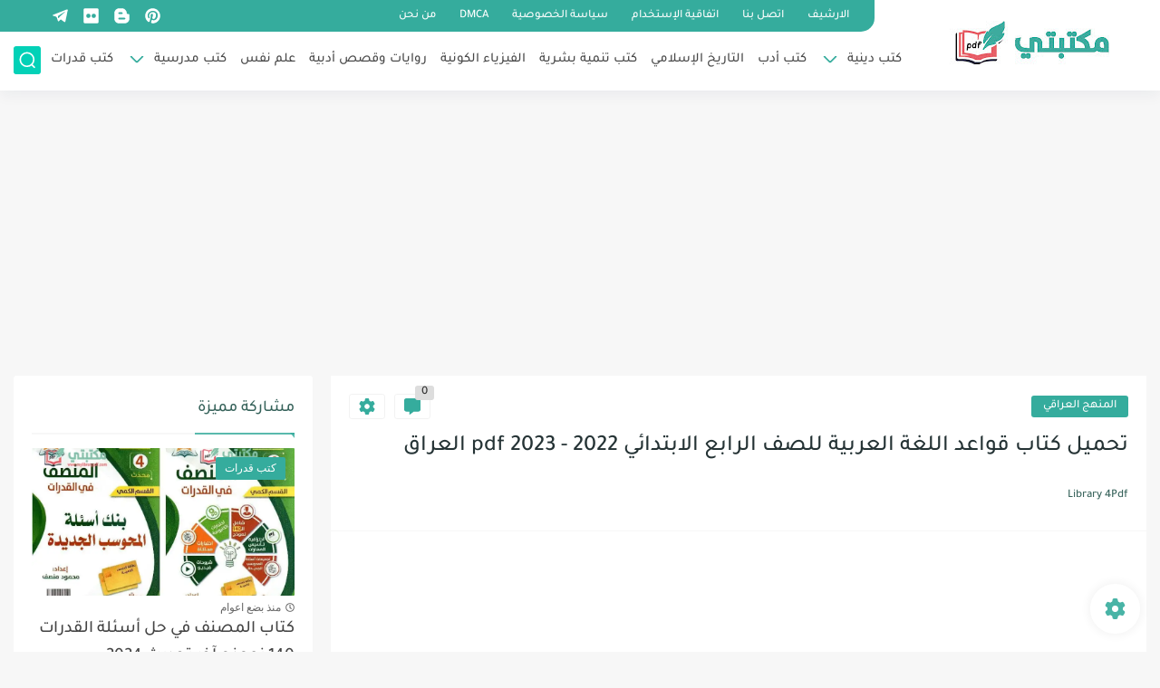

--- FILE ---
content_type: text/html; charset=utf-8
request_url: https://www.google.com/recaptcha/api2/aframe
body_size: 267
content:
<!DOCTYPE HTML><html><head><meta http-equiv="content-type" content="text/html; charset=UTF-8"></head><body><script nonce="w_5E3E27C4KM5D2vdPM72w">/** Anti-fraud and anti-abuse applications only. See google.com/recaptcha */ try{var clients={'sodar':'https://pagead2.googlesyndication.com/pagead/sodar?'};window.addEventListener("message",function(a){try{if(a.source===window.parent){var b=JSON.parse(a.data);var c=clients[b['id']];if(c){var d=document.createElement('img');d.src=c+b['params']+'&rc='+(localStorage.getItem("rc::a")?sessionStorage.getItem("rc::b"):"");window.document.body.appendChild(d);sessionStorage.setItem("rc::e",parseInt(sessionStorage.getItem("rc::e")||0)+1);localStorage.setItem("rc::h",'1767583234867');}}}catch(b){}});window.parent.postMessage("_grecaptcha_ready", "*");}catch(b){}</script></body></html>

--- FILE ---
content_type: text/javascript; charset=UTF-8
request_url: https://www.gstatic.com/og/_/js/k=og.asy.en_US.cWrsVJbR3yE.2019.O/rt=j/m=_ac,_awd,ada,lldp,qads/exm=/d=1/ed=1/rs=AA2YrTusosioHtKtcHIOpDcZg1zAXOjRWA
body_size: 79286
content:
this.gbar_=this.gbar_||{};(function(_){var window=this;
try{
_._F_toggles_initialize=function(a){(typeof globalThis!=="undefined"?globalThis:typeof self!=="undefined"?self:this)._F_toggles_gbar_=a||[]};(0,_._F_toggles_initialize)([]);
/*

 Copyright The Closure Library Authors.
 SPDX-License-Identifier: Apache-2.0
*/
/*

 Copyright Google LLC
 SPDX-License-Identifier: Apache-2.0
*/
/*

Math.uuid.js (v1.4)
http://www.broofa.com
mailto:robert@broofa.com
Copyright (c) 2010 Robert Kieffer
Dual licensed under the MIT and GPL licenses.
*/
var ba,ja,ia,fa,ma,na,ra,ta,ua,va,wa,Ba,Qa,Ta,Xa,Wa,Ua,$a,rb,tb,nb,ob,pb,xb,yb,Db,Eb,Jb,Mb,Nb,Sb,Ob,Ub,$b,Zb,bc,ec,Yb,lc,hc,jc,rc,tc,vc,zc,Fc,Hc,Jc,Sc,Wc,Yc,Zc,dd,id,jd,kd,pd,sd,F,wd,xd,yd,zd;_.aa=function(a,b){if(Error.captureStackTrace)Error.captureStackTrace(this,_.aa);else{const c=Error().stack;c&&(this.stack=c)}a&&(this.message=String(a));b!==void 0&&(this.cause=b)};ba=function(a){_.t.setTimeout(()=>{throw a;},0)};_.da=function(a,b){return a.lastIndexOf(b,0)==0};_.ea=function(a){return/^[\s\xa0]*$/.test(a)};
_.ha=function(){return fa().toLowerCase().indexOf("webkit")!=-1};
ja=function(a,b){let c=0;a=String(a).trim().split(".");b=String(b).trim().split(".");const d=Math.max(a.length,b.length);for(let g=0;c==0&&g<d;g++){var e=a[g]||"",f=b[g]||"";do{e=/(\d*)(\D*)(.*)/.exec(e)||["","","",""];f=/(\d*)(\D*)(.*)/.exec(f)||["","","",""];if(e[0].length==0&&f[0].length==0)break;c=ia(e[1].length==0?0:parseInt(e[1],10),f[1].length==0?0:parseInt(f[1],10))||ia(e[2].length==0,f[2].length==0)||ia(e[2],f[2]);e=e[3];f=f[3]}while(c==0)}return c};ia=function(a,b){return a<b?-1:a>b?1:0};
fa=function(){var a=_.t.navigator;return a&&(a=a.userAgent)?a:""};ma=function(a){if(!ka||!la)return!1;for(let b=0;b<la.brands.length;b++){const {brand:c}=la.brands[b];if(c&&c.indexOf(a)!=-1)return!0}return!1};_.v=function(a){return fa().indexOf(a)!=-1};na=function(){return ka?!!la&&la.brands.length>0:!1};_.oa=function(){return na()?!1:_.v("Opera")};_.pa=function(){return na()?!1:_.v("Trident")||_.v("MSIE")};_.qa=function(){return _.v("Firefox")||_.v("FxiOS")};
_.sa=function(){return _.v("Safari")&&!(ra()||(na()?0:_.v("Coast"))||_.oa()||(na()?0:_.v("Edge"))||(na()?ma("Microsoft Edge"):_.v("Edg/"))||(na()?ma("Opera"):_.v("OPR"))||_.qa()||_.v("Silk")||_.v("Android"))};ra=function(){return na()?ma("Chromium"):(_.v("Chrome")||_.v("CriOS"))&&!(na()?0:_.v("Edge"))||_.v("Silk")};ta=function(){return ka?!!la&&!!la.platform:!1};ua=function(){return _.v("iPhone")&&!_.v("iPod")&&!_.v("iPad")};va=function(){return ua()||_.v("iPad")||_.v("iPod")};
wa=function(){return ta()?la.platform==="macOS":_.v("Macintosh")};_.ya=function(a,b){return _.xa(a,b)>=0};_.za=function(a,b){b=_.xa(a,b);let c;(c=b>=0)&&Array.prototype.splice.call(a,b,1);return c};_.Aa=function(a){const b=a.length;if(b>0){const c=Array(b);for(let d=0;d<b;d++)c[d]=a[d];return c}return[]};Ba=function(a,b){a.__closure__error__context__984382||(a.__closure__error__context__984382={});a.__closure__error__context__984382.severity=b};_.Ca=function(a){a=Error(a);Ba(a,"warning");return a};
_.Ea=function(a,b){if(a!=null){var c;var d=(c=Da)!=null?c:Da={};c=d[a]||0;c>=b||(d[a]=c+1,a=Error(),Ba(a,"incident"),ba(a))}};_.Fa=function(){return typeof BigInt==="function"};_.Ga=function(a,b=!1){return b&&Symbol.for&&a?Symbol.for(a):a!=null?Symbol(a):Symbol()};_.Ha=function(a){if(4&a)return 512&a?512:1024&a?1024:0};_.Ja=function(a,b){return b===void 0?a.j!==Ia&&!!(2&(a.Z[_.w]|0)):!!(2&b)&&a.j!==Ia};_.Ka=function(a){a.Gi=!0;return a};
_.Pa=function(a){var b=a;if(La(b)){if(!/^\s*(?:-?[1-9]\d*|0)?\s*$/.test(b))throw Error(String(b));}else if(Ma(b)&&!Number.isSafeInteger(b))throw Error(String(b));return Na?BigInt(a):a=Oa(a)?a?"1":"0":La(a)?a.trim()||"0":String(a)};Qa=function(a,b){if(a.length>b.length)return!1;if(a.length<b.length||a===b)return!0;for(let c=0;c<a.length;c++){const d=a[c],e=b[c];if(d>e)return!1;if(d<e)return!0}};Ta=function(a){const b=a>>>0;_.Ra=b;_.Sa=(a-b)/4294967296>>>0};
_.Va=function(a){if(a<0){Ta(-a);const [b,c]=Ua(_.Ra,_.Sa);_.Ra=b>>>0;_.Sa=c>>>0}else Ta(a)};Xa=function(a,b){b>>>=0;a>>>=0;if(b<=2097151)var c=""+(4294967296*b+a);else _.Fa()?c=""+(BigInt(b)<<BigInt(32)|BigInt(a)):(c=(a>>>24|b<<8)&16777215,b=b>>16&65535,a=(a&16777215)+c*6777216+b*6710656,c+=b*8147497,b*=2,a>=1E7&&(c+=a/1E7>>>0,a%=1E7),c>=1E7&&(b+=c/1E7>>>0,c%=1E7),c=b+Wa(c)+Wa(a));return c};Wa=function(a){a=String(a);return"0000000".slice(a.length)+a};
_.Ya=function(a,b){if(b&2147483648)if(_.Fa())a=""+(BigInt(b|0)<<BigInt(32)|BigInt(a>>>0));else{const [c,d]=Ua(a,b);a="-"+Xa(c,d)}else a=Xa(a,b);return a};
_.Za=function(a){if(a.length<16)_.Va(Number(a));else if(_.Fa())a=BigInt(a),_.Ra=Number(a&BigInt(4294967295))>>>0,_.Sa=Number(a>>BigInt(32)&BigInt(4294967295));else{const b=+(a[0]==="-");_.Sa=_.Ra=0;const c=a.length;for(let d=b,e=(c-b)%6+b;e<=c;d=e,e+=6){const f=Number(a.slice(d,e));_.Sa*=1E6;_.Ra=_.Ra*1E6+f;_.Ra>=4294967296&&(_.Sa+=Math.trunc(_.Ra/4294967296),_.Sa>>>=0,_.Ra>>>=0)}if(b){const [d,e]=Ua(_.Ra,_.Sa);_.Ra=d;_.Sa=e}}};Ua=function(a,b){b=~b;a?a=~a+1:b+=1;return[a,b]};
$a=function(a,b=`unexpected value ${a}!`){throw Error(b);};_.bb=function(a){if(typeof a!=="boolean")throw Error("k`"+_.ab(a)+"`"+a);return a};_.cb=function(a){if(a==null||typeof a==="boolean")return a;if(typeof a==="number")return!!a};_.fb=function(a){switch(typeof a){case "bigint":return!0;case "number":return(0,_.db)(a);case "string":return eb.test(a);default:return!1}};_.gb=function(a){if(!(0,_.db)(a))throw _.Ca("enum");return a|0};_.hb=function(a){return a==null?a:(0,_.db)(a)?a|0:void 0};
_.ib=function(a){if(typeof a!=="number")throw _.Ca("int32");if(!(0,_.db)(a))throw _.Ca("int32");return a|0};_.jb=function(a){if(a==null)return a;if(typeof a==="string"&&a)a=+a;else if(typeof a!=="number")return;return(0,_.db)(a)?a|0:void 0};
rb=function(a){var b=void 0;b!=null||(b=_.kb?1024:0);if(!_.fb(a))throw _.Ca("int64");const c=typeof a;switch(b){case 512:switch(c){case "string":return _.lb(a);case "bigint":return String((0,_.mb)(64,a));default:return nb(a)}case 1024:switch(c){case "string":return ob(a);case "bigint":return _.Pa((0,_.mb)(64,a));default:return pb(a)}case 0:switch(c){case "string":return _.lb(a);case "bigint":return _.Pa((0,_.mb)(64,a));default:return _.qb(a)}default:return $a(b,"Unknown format requested type for int64")}};
_.sb=function(a){return a==null?a:rb(a)};tb=function(a){const b=a.length;if(a[0]==="-"?b<20||b===20&&a<="-9223372036854775808":b<19||b===19&&a<="9223372036854775807")return a;_.Za(a);return _.Ya(_.Ra,_.Sa)};_.qb=function(a){a=ub(a);if(!vb(a)){_.Va(a);var b=_.Ra,c=_.Sa;if(a=c&2147483648)b=~b+1>>>0,c=~c>>>0,b==0&&(c=c+1>>>0);const d=c*4294967296+(b>>>0);b=Number.isSafeInteger(d)?d:Xa(b,c);a=typeof b==="number"?a?-b:b:a?"-"+b:b}return a};
nb=function(a){a=ub(a);vb(a)?a=String(a):(_.Va(a),a=_.Ya(_.Ra,_.Sa));return a};_.lb=function(a){var b=ub(Number(a));if(vb(b))return String(b);b=a.indexOf(".");b!==-1&&(a=a.substring(0,b));return tb(a)};ob=function(a){var b=ub(Number(a));if(vb(b))return _.Pa(b);b=a.indexOf(".");b!==-1&&(a=a.substring(0,b));return _.Fa()?_.Pa((0,_.mb)(64,BigInt(a))):_.Pa(tb(a))};pb=function(a){return vb(a)?_.Pa(_.qb(a)):_.Pa(nb(a))};
xb=function(a){if(a==null)return a;if(typeof a==="bigint")return wb(a)?a=Number(a):(a=(0,_.mb)(64,a),a=wb(a)?Number(a):String(a)),a;if(_.fb(a))return typeof a==="number"?_.qb(a):_.lb(a)};yb=function(a){const b=typeof a;if(a==null)return a;if(b==="bigint")return _.Pa((0,_.mb)(64,a));if(_.fb(a))return b==="string"?ob(a):pb(a)};_.zb=function(a){if(a!=null&&typeof a!=="string")throw Error();return a};_.Ab=function(a){return a==null||typeof a==="string"?a:void 0};
Db=function(a,b,c){if(a!=null&&a[_.Bb]===_.Cb)return a;if(Array.isArray(a)){var d=a[_.w]|0;c=d|c&32|c&2;c!==d&&(a[_.w]=c);return new b(a)}};Eb=function(a){return a};_.Hb=function(a){const b=_.Fb(_.Gb);return b?a[b]:void 0};Jb=function(a,b){b<100||_.Ea(Ib,1)};
Mb=function(a,b,c,d){const e=d!==void 0;d=!!d;var f=_.Fb(_.Gb),g;!e&&f&&(g=a[f])&&g.nc(Jb);f=[];var h=a.length;let k;g=4294967295;let l=!1;const m=!!(b&64),p=m?b&128?0:-1:void 0;if(!(b&1||(k=h&&a[h-1],k!=null&&typeof k==="object"&&k.constructor===Object?(h--,g=h):k=void 0,!m||b&128||e))){l=!0;var r;g=((r=Kb)!=null?r:Eb)(g-p,p,a,k,void 0)+p}b=void 0;for(r=0;r<h;r++){let u=a[r];if(u!=null&&(u=c(u,d))!=null)if(m&&r>=g){const C=r-p;var q=void 0;((q=b)!=null?q:b={})[C]=u}else f[r]=u}if(k)for(let u in k){q=
k[u];if(q==null||(q=c(q,d))==null)continue;h=+u;let C;if(m&&!Number.isNaN(h)&&(C=h+p)<g)f[C]=q;else{let L;((L=b)!=null?L:b={})[u]=q}}b&&(l?f.push(b):f[g]=b);e&&_.Fb(_.Gb)&&(a=_.Hb(a))&&"function"==typeof _.Lb&&a instanceof _.Lb&&(f[_.Gb]=a.i());return f};
Nb=function(a){switch(typeof a){case "number":return Number.isFinite(a)?a:""+a;case "bigint":return wb(a)?Number(a):""+a;case "boolean":return a?1:0;case "object":if(Array.isArray(a)){var b=a[_.w]|0;return a.length===0&&b&1?void 0:Mb(a,b,Nb)}if(a!=null&&a[_.Bb]===_.Cb)return Ob(a);if("function"==typeof _.Pb&&a instanceof _.Pb){b=a.i;if(b==null)a="";else if(typeof b==="string")a=b;else{let c="",d=0;const e=b.length-10240;for(;d<e;)c+=String.fromCharCode.apply(null,b.subarray(d,d+=10240));c+=String.fromCharCode.apply(null,
d?b.subarray(d):b);a=a.i=btoa(c)}return a}return}return a};Sb=function(a,b){if(b){Kb=b==null||b===Eb||b[Qb]!==Rb?Eb:b;try{return Ob(a)}finally{Kb=void 0}}return Ob(a)};Ob=function(a){a=a.Z;return Mb(a,a[_.w]|0,Nb)};
_.Vb=function(a,b,c,d=0){if(a==null){var e=32;c?(a=[c],e|=128):a=[];b&&(e=e&-16760833|(b&1023)<<14)}else{if(!Array.isArray(a))throw Error("l");e=a[_.w]|0;if(Tb&&1&e)throw Error("m");2048&e&&!(2&e)&&Ub();if(e&256)throw Error("n");if(e&64)return(e|d)!==e&&(a[_.w]=e|d),a;if(c&&(e|=128,c!==a[0]))throw Error("o");a:{c=a;e|=64;var f=c.length;if(f){var g=f-1;const k=c[g];if(k!=null&&typeof k==="object"&&k.constructor===Object){b=e&128?0:-1;g-=b;if(g>=1024)throw Error("q");for(var h in k)if(f=+h,f<g)c[f+
b]=k[h],delete k[h];else break;e=e&-16760833|(g&1023)<<14;break a}}if(b){h=Math.max(b,f-(e&128?0:-1));if(h>1024)throw Error("r");e=e&-16760833|(h&1023)<<14}}}a[_.w]=e|64|d;return a};Ub=function(){if(Tb)throw Error("p");_.Ea(Wb,5)};
$b=function(a,b){if(typeof a!=="object")return a;if(Array.isArray(a)){var c=a[_.w]|0;a.length===0&&c&1?a=void 0:c&2||(!b||4096&c||16&c?a=_.Xb(a,c,!1,b&&!(c&16)):(a[_.w]|=34,c&4&&Object.freeze(a)));return a}if(a!=null&&a[_.Bb]===_.Cb)return b=a.Z,c=b[_.w]|0,_.Ja(a,c)?a:Yb(a,b,c)?Zb(a,b):_.Xb(b,c);if("function"==typeof _.Pb&&a instanceof _.Pb)return a};Zb=function(a,b,c){a=new a.constructor(b);c&&(a.j=Ia);a.o=Ia;return a};
_.ac=function(a){const b=a.Z,c=b[_.w]|0;return Yb(a,b,c)?Zb(a,b,!0):new a.constructor(_.Xb(b,c,!1))};_.Xb=function(a,b,c,d){d!=null||(d=!!(34&b));a=Mb(a,b,$b,d);d=32;c&&(d|=2);b=b&16769217|d;a[_.w]=b;return a};bc=function(a){const b=a.Z,c=b[_.w]|0;return _.Ja(a,c)?Yb(a,b,c)?Zb(a,b,!0):new a.constructor(_.Xb(b,c,!1)):a};_.cc=function(a){if(a.j!==Ia)return!1;var b=a.Z;b=_.Xb(b,b[_.w]|0);b[_.w]|=2048;a.Z=b;a.j=void 0;a.o=void 0;return!0};
_.dc=function(a){if(!_.cc(a)&&_.Ja(a,a.Z[_.w]|0))throw Error();};ec=function(a,b){b===void 0&&(b=a[_.w]|0);b&32&&!(b&4096)&&(a[_.w]=b|4096)};Yb=function(a,b,c){return c&2?!0:c&32&&!(c&4096)?(b[_.w]=c|2,a.j=Ia,!0):!1};
_.fc=function(a,b,c,d,e){const f=c+(e?0:-1);var g=a.length-1;if(g>=1+(e?0:-1)&&f>=g){const h=a[g];if(h!=null&&typeof h==="object"&&h.constructor===Object)return h[c]=d,b}if(f<=g)return a[f]=d,b;if(d!==void 0){let h;g=((h=b)!=null?h:b=a[_.w]|0)>>14&1023||536870912;c>=g?d!=null&&(a[g+(e?0:-1)]={[c]:d}):a[f]=d}return b};
_.mc=function(a,b,c,d,e,f){let g=a.Z,h=g[_.w]|0;d=_.Ja(a,h)?1:d;e=!!e||d===3;d===2&&_.cc(a)&&(g=a.Z,h=g[_.w]|0);a=hc(g,b,f);let k=a===_.ic?7:a[_.w]|0,l=jc(k,h);var m=4&l?!1:!0;if(m){4&l&&(a=[...a],k=0,l=_.kc(l,h),h=_.fc(g,h,b,a,f));let p=0,r=0;for(;p<a.length;p++){const q=c(a[p]);q!=null&&(a[r++]=q)}r<p&&(a.length=r);c=(l|4)&-513;l=c&=-1025;l&=-4097}l!==k&&(a[_.w]=l,2&l&&Object.freeze(a));return a=lc(a,l,g,h,b,f,d,m,e)};
lc=function(a,b,c,d,e,f,g,h,k){let l=b;g===1||(g!==4?0:2&b||!(16&b)&&32&d)?_.nc(b)||(b|=!a.length||h&&!(4096&b)||32&d&&!(4096&b||16&b)?2:256,b!==l&&(a[_.w]=b),Object.freeze(a)):(g===2&&_.nc(b)&&(a=[...a],l=0,b=_.kc(b,d),d=_.fc(c,d,e,a,f)),_.nc(b)||(k||(b|=16),b!==l&&(a[_.w]=b)));2&b||!(4096&b||16&b)||ec(c,d);return a};hc=function(a,b,c){a=_.oc(a,b,c);return Array.isArray(a)?a:_.ic};jc=function(a,b){2&b&&(a|=2);return a|1};_.nc=function(a){return!!(2&a)&&!!(4&a)||!!(256&a)};
_.pc=function(a,b,c,d,e){let f=!1;d=_.oc(a,d,e,g=>{const h=Db(g,c,b);f=h!==g&&h!=null;return h});if(d!=null)return f&&!_.Ja(d)&&ec(a,b),d};_.kc=function(a,b){return a=(2&b?a|2:a&-3)&-273};_.qc=function(a,b,c,d,e,f,g,h){_.dc(a);b=_.mc(a,b,e,2,!0,f);let k;e=(k=_.Ha(b===_.ic?7:b[_.w]|0))!=null?k:_.kb?1024:0;if(h)if(Array.isArray(d))for(g=d.length,h=0;h<g;h++)b.push(c(d[h],e));else for(const l of d)b.push(c(l,e));else{if(g)throw Error();b.push(c(d,e))}return a};
rc=function(){const a=class{constructor(){throw Error();}};Object.setPrototypeOf(a,a.prototype);return a};_.sc=function(a){return b=>{if(b==null||b=="")b=new a;else{b=JSON.parse(b);if(!Array.isArray(b))throw Error("t");b[_.w]|=32;b=new a(b)}return b}};
tc=function(){function a(){e[0]=1732584193;e[1]=4023233417;e[2]=2562383102;e[3]=271733878;e[4]=3285377520;m=l=0}function b(p){for(var r=g,q=0;q<64;q+=4)r[q/4]=p[q]<<24|p[q+1]<<16|p[q+2]<<8|p[q+3];for(q=16;q<80;q++)p=r[q-3]^r[q-8]^r[q-14]^r[q-16],r[q]=(p<<1|p>>>31)&4294967295;p=e[0];var u=e[1],C=e[2],L=e[3],O=e[4];for(q=0;q<80;q++){if(q<40)if(q<20){var A=L^u&(C^L);var ca=1518500249}else A=u^C^L,ca=1859775393;else q<60?(A=u&C|L&(u|C),ca=2400959708):(A=u^C^L,ca=3395469782);A=((p<<5|p>>>27)&4294967295)+
A+O+ca+r[q]&4294967295;O=L;L=C;C=(u<<30|u>>>2)&4294967295;u=p;p=A}e[0]=e[0]+p&4294967295;e[1]=e[1]+u&4294967295;e[2]=e[2]+C&4294967295;e[3]=e[3]+L&4294967295;e[4]=e[4]+O&4294967295}function c(p,r){if(typeof p==="string"){p=unescape(encodeURIComponent(p));for(var q=[],u=0,C=p.length;u<C;++u)q.push(p.charCodeAt(u));p=q}r||(r=p.length);q=0;if(l==0)for(;q+64<r;)b(p.slice(q,q+64)),q+=64,m+=64;for(;q<r;)if(f[l++]=p[q++],m++,l==64)for(l=0,b(f);q+64<r;)b(p.slice(q,q+64)),q+=64,m+=64}function d(){var p=[],
r=m*8;l<56?c(h,56-l):c(h,64-(l-56));for(var q=63;q>=56;q--)f[q]=r&255,r>>>=8;b(f);for(q=r=0;q<5;q++)for(var u=24;u>=0;u-=8)p[r++]=e[q]>>u&255;return p}for(var e=[],f=[],g=[],h=[128],k=1;k<64;++k)h[k]=0;var l,m;a();return{reset:a,update:c,digest:d,hg:function(){for(var p=d(),r="",q=0;q<p.length;q++)r+="0123456789ABCDEF".charAt(Math.floor(p[q]/16))+"0123456789ABCDEF".charAt(p[q]%16);return r}}};
vc=function(){let a=null;if(!uc)return a;try{const b=c=>c;a=uc.createPolicy("ogb-asy#html",{createHTML:b,createScript:b,createScriptURL:b})}catch(b){}return a};_.xc=function(){wc===void 0&&(wc=vc());return wc};zc=function(a){return new _.yc(b=>b.substr(0,a.length+1).toLowerCase()===a+":")};_.Bc=function(a){if(Ac.test(a))return a};_.Dc=function(a){if(a instanceof _.Cc)if(a instanceof _.Cc)a=a.i;else throw Error("w");else a=_.Bc(a);return a};
_.Ec=function(a,b=document){let c;const d=(c=b.querySelector)==null?void 0:c.call(b,`${a}[nonce]`);return d==null?"":d.nonce||d.getAttribute("nonce")||""};Fc=function(a){this.i=a||{cookie:""}};_.Gc=function(a){a&&typeof a.dispose=="function"&&a.dispose()};_.x=function(a,b){this.x=a!==void 0?a:0;this.y=b!==void 0?b:0};Hc=function(a,b){this.width=a;this.height=b};_.Ic=function(a,b,c){for(const d in a)b.call(c,a[d],d,a)};Jc=function(a,b){for(const c in a)if(b.call(void 0,a[c],c,a))return!0;return!1};
_.Kc=function(a){for(const b in a)return!1;return!0};_.Mc=function(a,b){let c,d;for(let e=1;e<arguments.length;e++){d=arguments[e];for(c in d)a[c]=d[c];for(let f=0;f<Lc.length;f++)c=Lc[f],Object.prototype.hasOwnProperty.call(d,c)&&(a[c]=d[c])}};
Sc=function(a,b=Nc){if(!Oc){let d;a=(d=a.navigator)==null?void 0:d.userAgentData;if(!a||typeof a.getHighEntropyValues!=="function"||a.brands&&typeof a.brands.map!=="function")return Promise.reject(Error("B"));Pc((a.brands||[]).map(e=>{var f=new Qc;f=_.y(f,1,e.brand);return _.y(f,2,e.version)}));typeof a.mobile==="boolean"&&_.z(Rc,2,a.mobile);Oc=a.getHighEntropyValues(b)}const c=new Set(b);return Oc.then(d=>{const e=_.ac(Rc);c.has("platform")&&_.y(e,3,d.platform);c.has("platformVersion")&&_.y(e,4,
d.platformVersion);c.has("architecture")&&_.y(e,5,d.architecture);c.has("model")&&_.y(e,6,d.model);c.has("uaFullVersion")&&_.y(e,7,d.uaFullVersion);return e.ma()}).catch(()=>Rc.ma())};_.Tc=function(a,b,c,d){this.o=a;this.v=b;this.j=this.i=a;this.A=c||0;this.B=d||2};_.Uc=function(a,b){b==void 0&&(b="");return a!=null?a:b};_.Vc=function(a,b){b==void 0&&(b=0);return a!=null?a:b};
Wc=function(){return"xxxxxxxx-xxxx-4xxx-yxxx-xxxxxxxxxxxx".replace(/[xy]/g,function(a){var b=Math.random()*16|0;return(a=="x"?b:b&3|8).toString(16)})};Yc=function(a,b,c,d,e){this.listener=a;this.proxy=null;this.src=b;this.type=c;this.capture=!!d;this.xc=e;this.key=++Xc;this.Yb=this.lc=!1};Zc=function(a){this.src=a;this.i={};this.j=0};_.$c=function(){};_.bd=function(a){a=a.match(_.ad)[1]||null;!a&&_.t.self&&_.t.self.location&&(a=_.t.self.location.protocol.slice(0,-1));return a?a.toLowerCase():""};
_.cd=function(a,b,c,d){this.top=a;this.right=b;this.bottom=c;this.left=d};dd=function(a,b,c,d){this.left=a;this.top=b;this.width=c;this.height=d};_.gd=function(){return _.ed?"Webkit":_.fd?"Moz":null};_.hd=function(a){_.B.call(this);this.i=a;this.j=_.D(this.i,"focus",this,!0);this.o=_.D(this.i,"blur",this,!0)};id=function(){};jd=function(a,b,c){this.j=a;this.o=b;this.v=c};kd=function(a,b){this.j=a instanceof _.x?a:new _.x(a,b)};
pd=function(){let a;for(;a=ld();){try{a.j.call(a.i)}catch(b){ba(b)}md(nd,a)}od=!1};_.qd=function(a){_.E.call(this);this.o=a;this.j={}};sd=function(a,b){this.oa=8;this.R=b||void 0;rd.call(this,a)};
F=function(a,b,c){this.B=c||(a?_.td(_.ud(document,a)):_.td());sd.call(this,this.B.Da("DIV",{style:"position:absolute;display:none;"}));this.N=new _.x(1,1);this.A=new Set;this.o=null;a&&(a=_.ud(document,a),this.A.add(a),_.D(a,"mouseover",this.V,!1,this),_.D(a,"mouseout",this.J,!1,this),_.D(a,"mousemove",this.Y,!1,this),_.D(a,"focus",this.P,!1,this),_.D(a,"blur",this.J,!1,this));b!=null&&_.vd(this.I(),b)};wd=Object.defineProperty;
xd=function(a){a=["object"==typeof globalThis&&globalThis,a,"object"==typeof window&&window,"object"==typeof self&&self,"object"==typeof global&&global];for(var b=0;b<a.length;++b){var c=a[b];if(c&&c.Math==Math)return c}throw Error("a");};yd=xd(this);zd=function(a,b){if(b)a:{var c=yd;a=a.split(".");for(var d=0;d<a.length-1;d++){var e=a[d];if(!(e in c))break a;c=c[e]}a=a[a.length-1];d=c[a];b=b(d);b!=d&&b!=null&&wd(c,a,{configurable:!0,writable:!0,value:b})}};zd("globalThis",function(a){return a||yd});
zd("Symbol.dispose",function(a){return a?a:Symbol("b")});var Ad,Cd,Dd,Hd,Id;Ad=Ad||{};_.t=this||self;Cd=function(a,b){var c=_.Bd("WIZ_global_data.oxN3nb");a=c&&c[a];return a!=null?a:b};Dd=_.t._F_toggles_gbar_||[];_.Bd=function(a,b){a=a.split(".");b=b||_.t;for(var c=0;c<a.length;c++)if(b=b[a[c]],b==null)return null;return b};_.ab=function(a){var b=typeof a;return b!="object"?b:a?Array.isArray(a)?"array":b:"null"};_.Ed=function(a){var b=_.ab(a);return b=="array"||b=="object"&&typeof a.length=="number"};
_.Fd=function(a){var b=typeof a;return b=="object"&&a!=null||b=="function"};_.Gd="closure_uid_"+(Math.random()*1E9>>>0);Hd=function(a,b,c){return a.call.apply(a.bind,arguments)};_.G=function(a,b,c){_.G=Hd;return _.G.apply(null,arguments)};Id=function(a,b){var c=Array.prototype.slice.call(arguments,1);return function(){var d=c.slice();d.push.apply(d,arguments);return a.apply(this,d)}};
_.Jd=function(a,b){a=a.split(".");for(var c=_.t,d;a.length&&(d=a.shift());)a.length||b===void 0?c[d]&&c[d]!==Object.prototype[d]?c=c[d]:c=c[d]={}:c[d]=b};_.Fb=function(a){return a};_.H=function(a,b){function c(){}c.prototype=b.prototype;a.U=b.prototype;a.prototype=new c;a.prototype.constructor=a;a.yi=function(d,e,f){for(var g=Array(arguments.length-2),h=2;h<arguments.length;h++)g[h-2]=arguments[h];return b.prototype[e].apply(d,g)}};_.H(_.aa,Error);_.aa.prototype.name="CustomError";var Kd;_.Ld=typeof TextDecoder!=="undefined";_.Md=typeof TextEncoder!=="undefined";var Nd=!!(Dd[0]>>17&1),Od=!!(Dd[0]&4096),Pd=!!(Dd[0]>>18&1),Qd=!!(Dd[0]&256),Rd=!!(Dd[0]&32),Sd=!!(Dd[0]&1024);var Td,ka,Tb;Td=Cd(1,!0);ka=Nd?Pd:Cd(610401301,!1);Tb=Nd?Od||!Qd:Cd(748402147,!0);_.Ud=Nd?Od||!Rd:Cd(824648567,!0);_.kb=Nd?Od||!Sd:Cd(824656860,Td);var la,Vd=_.t.navigator;la=Vd?Vd.userAgentData||null:null;_.xa=function(a,b){return Array.prototype.indexOf.call(a,b,void 0)};_.Wd=function(a,b,c){Array.prototype.forEach.call(a,b,c)};_.Xd=function(a,b){return Array.prototype.some.call(a,b,void 0)};var Yd=function(a){Yd[" "](a);return a};Yd[" "]=function(){};_.Zd=function(a,b){try{return Yd(a[b]),!0}catch(c){}return!1};var $d,be,de,ee,fe,ge,he,ie,je;$d=_.oa();_.ae=_.pa();be=_.v("Edge");_.fd=_.v("Gecko")&&!(_.ha()&&!_.v("Edge"))&&!(_.v("Trident")||_.v("MSIE"))&&!_.v("Edge");_.ed=_.ha()&&!_.v("Edge");_.ce=wa();de=ta()?la.platform==="Windows":_.v("Windows");ee=ta()?la.platform==="Android":_.v("Android");fe=ua();ge=_.v("iPad");he=_.v("iPod");ie=va();
a:{let a="";const b=function(){const c=fa();if(_.fd)return/rv:([^\);]+)(\)|;)/.exec(c);if(be)return/Edge\/([\d\.]+)/.exec(c);if(_.ae)return/\b(?:MSIE|rv)[: ]([^\);]+)(\)|;)/.exec(c);if(_.ed)return/WebKit\/(\S+)/.exec(c);if($d)return/(?:Version)[ \/]?(\S+)/.exec(c)}();b&&(a=b?b[1]:"");if(_.ae){var ke;const c=_.t.document;ke=c?c.documentMode:void 0;if(ke!=null&&ke>parseFloat(a)){je=String(ke);break a}}je=a}var le=je;var me,ne,oe,pe,re;me=_.qa();ne=ua()||_.v("iPod");oe=_.v("iPad");pe=_.v("Android")&&!(ra()||_.qa()||_.oa()||_.v("Silk"));_.qe=ra();re=_.sa()&&!va();var se={},te=null;var Da=void 0;var ue,Ib,Wb,Qb,we;_.Gb=_.Ga();ue=_.Ga();Ib=_.Ga();_.ve=_.Ga();Wb=_.Ga();_.Bb=_.Ga("m_m",!0);Qb=_.Ga();we=_.Ga();var xe;_.w=_.Ga("jas",!0);xe=[];xe[_.w]=7;_.ic=Object.freeze(xe);var Ia;_.Cb={};Ia={};_.ye=Object.freeze({});_.I={};_.ze=_.Ka(a=>a!==null&&a!==void 0);var Ma=_.Ka(a=>typeof a==="number"),La=_.Ka(a=>typeof a==="string"),Oa=_.Ka(a=>typeof a==="boolean");var Na=typeof _.t.BigInt==="function"&&typeof _.t.BigInt(0)==="bigint";var wb=_.Ka(a=>Na?a>=Ae&&a<=Be:a[0]==="-"?Qa(a,Ce):Qa(a,De)),Ce=Number.MIN_SAFE_INTEGER.toString(),Ae=Na?BigInt(Number.MIN_SAFE_INTEGER):void 0,De=Number.MAX_SAFE_INTEGER.toString(),Be=Na?BigInt(Number.MAX_SAFE_INTEGER):void 0;_.Ra=0;_.Sa=0;var vb,ub,eb;_.mb=typeof BigInt==="function"?BigInt.asIntN:void 0;vb=Number.isSafeInteger;_.db=Number.isFinite;ub=Math.trunc;eb=/^-?([1-9][0-9]*|0)(\.[0-9]+)?$/;var Rb={};var Ee={rh:!0};var Kb;var Fe,Ge,Ne;Fe=_.Pa(0);Ge={};_.He=function(a,b,c,d,e){b=_.oc(a.Z,b,c,e);if(b!==null||d&&a.o!==Ia)return b};_.oc=function(a,b,c,d){if(b===-1)return null;const e=b+(c?0:-1),f=a.length-1;let g,h;if(!(f<1+(c?0:-1))){if(e>=f)if(g=a[f],g!=null&&typeof g==="object"&&g.constructor===Object)c=g[b],h=!0;else if(e===f)c=g;else return;else c=a[e];if(d&&c!=null){d=d(c);if(d==null)return d;if(!Object.is(d,c))return h?g[b]=d:a[e]=d,d}return c}};
_.Ie=function(a,b,c,d){_.dc(a);const e=a.Z;_.fc(e,e[_.w]|0,b,c,d);return a};_.Je=function(a){return a===_.ye?2:4};_.J=function(a,b,c,d){let e=a.Z,f=e[_.w]|0;b=_.pc(e,f,b,c,d);if(b==null)return b;f=e[_.w]|0;if(!_.Ja(a,f)){const g=bc(b);g!==b&&(_.cc(a)&&(e=a.Z,f=e[_.w]|0),b=g,f=_.fc(e,f,c,b,d),ec(e,f))}return b};
_.Ke=function(a,b,c,d){var e=a.Z,f=e;e=e[_.w]|0;var g=_.Ja(a,e);const h=g?1:d;d=h===3;var k=!g;(h===2||k)&&_.cc(a)&&(f=a.Z,e=f[_.w]|0);a=hc(f,c);var l=a===_.ic?7:a[_.w]|0,m=jc(l,e);if(g=!(4&m)){var p=a,r=e;const q=!!(2&m);q&&(r|=2);let u=!q,C=!0,L=0,O=0;for(;L<p.length;L++){const A=Db(p[L],b,r);if(A instanceof b){if(!q){const ca=_.Ja(A);u&&(u=!ca);C&&(C=ca)}p[O++]=A}}O<L&&(p.length=O);m|=4;m=C?m&-4097:m|4096;m=u?m|8:m&-9}m!==l&&(a[_.w]=m,2&m&&Object.freeze(a));if(k&&!(8&m||!a.length&&(h===1||(h!==
4?0:2&m||!(16&m)&&32&e)))){_.nc(m)&&(a=[...a],m=_.kc(m,e),e=_.fc(f,e,c,a));b=a;k=m;for(l=0;l<b.length;l++)p=b[l],m=bc(p),p!==m&&(b[l]=m);k|=8;m=k=b.length?k|4096:k&-4097;a[_.w]=m}return a=lc(a,m,f,e,c,void 0,h,g,d)};_.K=function(a,b,c){c==null&&(c=void 0);_.Ie(a,b,c);c&&!_.Ja(c)&&ec(a.Z);return a};
_.Le=function(a,b,c){_.dc(a);const d=a.Z;let e=d[_.w]|0;if(c==null)return _.fc(d,e,b),a;let f=c===_.ic?7:c[_.w]|0,g=f;const h=_.nc(f),k=h||Object.isFrozen(c);let l=!0,m=!0;for(let r=0;r<c.length;r++){var p=c[r];h||(p=_.Ja(p),l&&(l=!p),m&&(m=p))}h||(f=l?13:5,f=m?f&-4097:f|4096);k&&f===g||(c=[...c],g=0,f=_.kc(f,e));f!==g&&(c[_.w]=f);e=_.fc(d,e,b,c);2&f||!(4096&f||16&f)||ec(d,e);return a};_.Me=function(a,b,c,d){return _.hb(_.He(a,b,c,d))};
_.M=function(a,b,c=!1,d){let e;return(e=_.cb(_.He(a,b,d)))!=null?e:c};_.N=function(a,b,c=0){let d;return(d=_.jb(_.He(a,b)))!=null?d:c};Ne=function(a,b,c=Fe){a=_.kb?_.He(a,b,void 0,void 0,yb):yb(_.He(a,b));return a!=null?a:c};_.P=function(a,b,c="",d){let e;return(e=_.Ab(_.He(a,b,d)))!=null?e:c};_.Q=function(a,b,c=0){let d;return(d=_.Me(a,b))!=null?d:c};_.Oe=function(a,b){return _.cb(_.He(a,b,void 0,Ge))};_.Pe=function(a,b){return _.jb(_.He(a,b,void 0,Ge))};
_.R=function(a,b){return _.Ab(_.He(a,b,void 0,Ge))};_.Qe=function(a,b){return _.Me(a,b,void 0,Ge)};_.z=function(a,b,c,d){return _.Ie(a,b,c==null?c:_.bb(c),d)};_.S=function(a,b,c){return _.Ie(a,b,c==null?c:_.ib(c))};_.Re=function(a,b,c){return _.Ie(a,b,_.sb(c))};_.y=function(a,b,c,d){return _.Ie(a,b,_.zb(c),d)};_.T=function(a,b,c,d){return _.Ie(a,b,c==null?c:_.gb(c),d)};_.Se=rc();_.Te=rc();_.Ue=rc();_.Ve=rc();_.U=class{constructor(a,b,c){this.Z=_.Vb(a,b,c,2048)}toJSON(){return Sb(this)}ma(a){return JSON.stringify(Sb(this,a))}};_.U.prototype[_.Bb]=_.Cb;_.U.prototype.toString=function(){return this.Z.toString()};_.We=Symbol();var Ye=class{constructor(a){var b=Xe;this.i=175237375;this.j=a;this.o=_.J;this.defaultValue=void 0;this.v=b.tb!=null?_.I:void 0}register(){Yd(this)}};_.Ze=class extends _.U{constructor(a){super(a)}};var $e=class extends _.U{constructor(a){super(a)}};var af=function(a){if(!a)return"";if(/^about:(?:blank|srcdoc)$/.test(a))return window.origin||"";a.indexOf("blob:")===0&&(a=a.substring(5));a=a.split("#")[0].split("?")[0];a=a.toLowerCase();a.indexOf("//")==0&&(a=window.location.protocol+a);/^[\w\-]*:\/\//.test(a)||(a=window.location.href);var b=a.substring(a.indexOf("://")+3),c=b.indexOf("/");c!=-1&&(b=b.substring(0,c));c=a.substring(0,a.indexOf("://"));if(!c)throw Error("u`"+a);if(c!=="http"&&c!=="https"&&c!=="chrome-extension"&&c!=="moz-extension"&&
c!=="file"&&c!=="android-app"&&c!=="chrome-search"&&c!=="chrome-untrusted"&&c!=="chrome"&&c!=="app"&&c!=="devtools")throw Error("v`"+c);a="";var d=b.indexOf(":");if(d!=-1){var e=b.substring(d+1);b=b.substring(0,d);if(c==="http"&&e!=="80"||c==="https"&&e!=="443")a=":"+e}return c+"://"+b+a};var cf=function(a,b,c){var d=String(_.t.location.href);return d&&a&&b?[b,bf(af(d),a,c||null)].join(" "):null},bf=function(a,b,c){var d=[];let e=[];if((Array.isArray(c)?2:1)==1)return e=[b,a],_.Wd(d,function(h){e.push(h)}),df(e.join(" "));const f=[],g=[];_.Wd(c,function(h){g.push(h.key);f.push(h.value)});c=Math.floor((new Date).getTime()/1E3);e=f.length==0?[c,b,a]:[f.join(":"),c,b,a];_.Wd(d,function(h){e.push(h)});a=df(e.join(" "));a=[c,a];g.length==0||a.push(g.join(""));return a.join("_")},df=function(a){const b=
tc();b.update(a);return b.hg().toLowerCase()};var ef=globalThis.trustedTypes,uc=ef,wc;_.Cc=class{constructor(a){this.i=a}toString(){return this.i}};_.ff=new _.Cc("about:invalid#zClosurez");var Ac;_.yc=class{constructor(a){this.Kg=a}};_.gf=[zc("data"),zc("http"),zc("https"),zc("mailto"),zc("ftp"),new _.yc(a=>/^[^:]*([/?#]|$)/.test(a))];Ac=/^\s*(?!javascript:)(?:[\w+.-]+:|[^:/?#]*(?:[/?#]|$))/i;_.hf=class{constructor(a){this.i=a}toString(){return this.i+""}};_.jf=new _.hf(ef?ef.emptyHTML:"");var kf;kf=function(a){return String(a).replace(/\-([a-z])/g,function(b,c){return c.toUpperCase()})};_.lf=function(a){return a.replace(RegExp("(^|[\\s]+)([a-z])","g"),function(b,c,d){return c+d.toUpperCase()})};var nf;Fc.prototype.set=function(a,b,c){let d,e,f,g=!1,h;typeof c==="object"&&(h=c.dj,g=c.fj||!1,f=c.domain||void 0,e=c.path||void 0,d=c.Cc);if(/[;=\s]/.test(a))throw Error("y`"+a);if(/[;\r\n]/.test(b))throw Error("z`"+b);d===void 0&&(d=-1);this.i.cookie=a+"="+b+(f?";domain="+f:"")+(e?";path="+e:"")+(d<0?"":d==0?";expires="+(new Date(1970,1,1)).toUTCString():";expires="+(new Date(Date.now()+d*1E3)).toUTCString())+(g?";secure":"")+(h!=null?";samesite="+h:"")};
Fc.prototype.get=function(a,b){const c=a+"=",d=(this.i.cookie||"").split(";");for(let e=0,f;e<d.length;e++){f=d[e].trim();if(f.lastIndexOf(c,0)==0)return f.slice(c.length);if(f==a)return""}return b};_.mf=function(a,b){a.get(b);a.set(b,"",{Cc:0,path:void 0,domain:void 0})};Fc.prototype.kb=function(){return nf(this).keys};Fc.prototype.Ka=function(){return nf(this).values};Fc.prototype.qb=function(){return!this.i.cookie};
Fc.prototype.clear=function(){const a=nf(this).keys;for(let b=a.length-1;b>=0;b--)_.mf(this,a[b])};nf=function(a){a=(a.i.cookie||"").split(";");const b=[],c=[];let d,e;for(let f=0;f<a.length;f++)e=a[f].trim(),d=e.indexOf("="),d==-1?(b.push(""),c.push(e)):(b.push(e.substring(0,d)),c.push(e.substring(d+1)));return{keys:b,values:c}};_.of=new Fc(typeof document=="undefined"?null:document);var pf;pf=function(a,b,c,d){(a=_.t[a])||typeof document==="undefined"||(a=(new Fc(document)).get(b));return a?cf(a,c,d):null};
_.qf=function(a){var b=af(_.t==null?void 0:_.t.location.href);const c=[];var d;(d=_.t.__SAPISID||_.t.__APISID||_.t.__3PSAPISID||_.t.__1PSAPISID||_.t.__OVERRIDE_SID)?d=!0:(typeof document!=="undefined"&&(d=new Fc(document),d=d.get("SAPISID")||d.get("APISID")||d.get("__Secure-3PAPISID")||d.get("__Secure-1PAPISID")),d=!!d);if(d){var e=(d=b=b.indexOf("https:")==0||b.indexOf("chrome-extension:")==0||b.indexOf("chrome-untrusted://new-tab-page")==0||b.indexOf("moz-extension:")==0)?_.t.__SAPISID:_.t.__APISID;
e||typeof document==="undefined"||(e=new Fc(document),e=e.get(d?"SAPISID":"APISID")||e.get("__Secure-3PAPISID"));(d=e?cf(e,d?"SAPISIDHASH":"APISIDHASH",a):null)&&c.push(d);b&&((b=pf("__1PSAPISID","__Secure-1PAPISID","SAPISID1PHASH",a))&&c.push(b),(a=pf("__3PSAPISID","__Secure-3PAPISID","SAPISID3PHASH",a))&&c.push(a))}return c.length==0?null:c.join(" ")};_.rf=typeof AsyncContext!=="undefined"&&typeof AsyncContext.Snapshot==="function"?a=>a&&AsyncContext.Snapshot.wrap(a):a=>a;var sf=function(a,b){a.o=b;a.i&&a.j?(a.stop(),a.start()):a.i&&a.stop()},tf=function(a){if(a.j){const b=Math.max(a.v()-a.A,0);b<a.o*.8?a.i=setTimeout(()=>{tf(a)},a.o-b):(a.i&&(clearTimeout(a.i),a.i=void 0),a.B(),a.j&&(a.stop(),a.start()))}else a.i=void 0},uf=class{constructor(a,b){this.o=a;this.B=b;this.j=!1;this.v=()=>Date.now();this.A=this.v()}start(){this.j=!0;this.i||(this.i=setTimeout(()=>{tf(this)},this.o),this.A=this.v())}stop(){this.j=!1;this.i&&(clearTimeout(this.i),this.i=void 0)}};var vf=async function(a){var b=new CompressionStream("gzip");const c=(new Response(b.readable)).arrayBuffer();b=b.writable.getWriter();await b.write((new TextEncoder).encode(a));await b.close();return new Uint8Array(await c)},wf=class{zc(a){return a<1024?!1:typeof CompressionStream!=="undefined"}};_.E=function(){this.K=this.K;this.W=this.W};_.E.prototype.K=!1;_.E.prototype.dispose=function(){this.K||(this.K=!0,this.S())};_.E.prototype[Symbol.dispose]=function(){this.dispose()};_.yf=function(a,b){_.xf(a,Id(_.Gc,b))};_.xf=function(a,b){a.K?b():(a.W||(a.W=[]),a.W.push(b))};_.E.prototype.S=function(){if(this.W)for(;this.W.length;)this.W.shift()()};var zf=class extends _.U{constructor(a){super(a)}};var Af=class extends _.U{constructor(a){super(a)}};var Bf=function(a){return new _.x(a.x,a.y)};_.x.prototype.equals=function(a){return a instanceof _.x&&(this==a?!0:this&&a?this.x==a.x&&this.y==a.y:!1)};var Cf=function(a,b){return new _.x(a.x-b.x,a.y-b.y)};_.x.prototype.ceil=function(){this.x=Math.ceil(this.x);this.y=Math.ceil(this.y);return this};_.x.prototype.floor=function(){this.x=Math.floor(this.x);this.y=Math.floor(this.y);return this};_.x.prototype.round=function(){this.x=Math.round(this.x);this.y=Math.round(this.y);return this};_.n=Hc.prototype;_.n.aspectRatio=function(){return this.width/this.height};_.n.qb=function(){return!(this.width*this.height)};_.n.ceil=function(){this.width=Math.ceil(this.width);this.height=Math.ceil(this.height);return this};_.n.floor=function(){this.width=Math.floor(this.width);this.height=Math.floor(this.height);return this};_.n.round=function(){this.width=Math.round(this.width);this.height=Math.round(this.height);return this};var Lc="constructor hasOwnProperty isPrototypeOf propertyIsEnumerable toLocaleString toString valueOf".split(" ");var Gf,If,Kf,Nf,Df;_.td=function(a){return a?new Df(_.Ef(a)):Kd||(Kd=new Df)};_.ud=function(a,b){return typeof b==="string"?a.getElementById(b):b};_.V=function(a,b){var c=b||document;c.getElementsByClassName?a=c.getElementsByClassName(a)[0]:(c=document,a=a?(b||c).querySelector(a?"."+a:""):_.Ff(c,"*",a,b)[0]||null);return a||null};_.Ff=function(a,b,c,d){a=d||a;return(b=b&&b!="*"?String(b).toUpperCase():"")||c?a.querySelectorAll(b+(c?"."+c:"")):a.getElementsByTagName("*")};
_.Hf=function(a,b){_.Ic(b,function(c,d){d=="style"?a.style.cssText=c:d=="class"?a.className=c:d=="for"?a.htmlFor=c:Gf.hasOwnProperty(d)?a.setAttribute(Gf[d],c):_.da(d,"aria-")||_.da(d,"data-")?a.setAttribute(d,c):a[d]=c})};Gf={cellpadding:"cellPadding",cellspacing:"cellSpacing",colspan:"colSpan",frameborder:"frameBorder",height:"height",maxlength:"maxLength",nonce:"nonce",role:"role",rowspan:"rowSpan",type:"type",usemap:"useMap",valign:"vAlign",width:"width"};
If=function(a){a=a.document;a=a.compatMode=="CSS1Compat"?a.documentElement:a.body;return new Hc(a.clientWidth,a.clientHeight)};Kf=function(a){const b=_.Jf(a);a=a.defaultView;return new _.x((a==null?void 0:a.pageXOffset)||b.scrollLeft,(a==null?void 0:a.pageYOffset)||b.scrollTop)};_.Jf=function(a){return a.scrollingElement?a.scrollingElement:_.ed||a.compatMode!="CSS1Compat"?a.body||a.documentElement:a.documentElement};_.Lf=function(a){return a?a.defaultView:window};
_.Of=function(a,b){const c=b[1],d=_.Mf(a,String(b[0]));c&&(typeof c==="string"?d.className=c:Array.isArray(c)?d.className=c.join(" "):_.Hf(d,c));b.length>2&&Nf(a,d,b);return d};Nf=function(a,b,c){function d(e){e&&b.appendChild(typeof e==="string"?a.createTextNode(e):e)}for(let e=2;e<c.length;e++){const f=c[e];!_.Ed(f)||_.Fd(f)&&f.nodeType>0?d(f):_.Wd(f&&typeof f.length=="number"&&typeof f.item=="function"?_.Aa(f):f,d)}};_.Pf=function(a){return _.Mf(document,a)};
_.Mf=function(a,b){b=String(b);a.contentType==="application/xhtml+xml"&&(b=b.toLowerCase());return a.createElement(b)};_.Qf=function(a){let b;for(;b=a.firstChild;)a.removeChild(b)};_.Rf=function(a){return a&&a.parentNode?a.parentNode.removeChild(a):null};_.Sf=function(a){return _.Fd(a)&&a.nodeType==1};_.Tf=function(a,b){return a&&b?a==b||a.contains(b):!1};_.Ef=function(a){return a.nodeType==9?a:a.ownerDocument||a.document};
_.vd=function(a,b){if("textContent"in a)a.textContent=b;else if(a.nodeType==3)a.data=String(b);else if(a.firstChild&&a.firstChild.nodeType==3){for(;a.lastChild!=a.firstChild;)a.removeChild(a.lastChild);a.firstChild.data=String(b)}else _.Qf(a),a.appendChild(_.Ef(a).createTextNode(String(b)))};_.Uf=function(a){try{const b=a&&a.activeElement;return b&&b.nodeName?b:null}catch(b){return null}};Df=function(a){this.i=a||_.t.document||document};_.n=Df.prototype;_.n.I=function(a){return _.ud(this.i,a)};
_.n.Da=function(a,b,c){return _.Of(this.i,arguments)};_.n.appendChild=function(a,b){a.appendChild(b)};_.n.Nd=_.Qf;_.n.nf=_.Rf;_.n.mf=_.Tf;var Vf=class extends _.U{constructor(a){super(a)}wc(){return _.Q(this,1)}};var Qc=class extends _.U{constructor(a){super(a)}};var Pc=function(a){_.Le(Rc,1,a)},Wf=class extends _.U{constructor(a){super(a)}},Xf=_.sc(Wf);var Yf=class extends _.U{constructor(a){super(a)}};var Nc=["platform","platformVersion","architecture","model","uaFullVersion"],Rc=new Wf,Oc=null;var Zf=function(a){return _.T(a,1,1)},$f=class extends _.U{constructor(a){super(a)}};var ag=class extends _.U{constructor(a){super(a,4)}};_.bg=function(a,b){return _.Ie(a,1,_.sb(b))};_.cg=function(a,b){return _.y(a,8,b)};_.dg=class extends _.U{constructor(a){super(a,36)}};var eg=class extends _.U{constructor(a){super(a,19)}Zb(a){return _.T(this,2,a)}};var gg=function(a,b){_.K(a.j,1,b);_.Q(b,1)||Zf(b);a.Sa||(b=fg(a),_.P(b,5)||_.y(b,5,a.locale));a.o&&(b=fg(a),_.J(b,Wf,9)||_.K(b,9,a.o))},fg=function(a){var b=_.J(a.j,$f,1);b||(b=new $f,gg(a,b));a=b;b=_.J(a,Yf,11);b||(b=new Yf,_.K(a,11,b));return b},hg=function(a,b){a.i=b},ig=function(a,b){const c=a.Sa?void 0:_.Lf();c?b(c,Nc).then(d=>{a.o=Xf(d!=null?d:"[]");d=fg(a);_.K(d,9,a.o);return!0}).catch(()=>!1):Promise.resolve(!1)},jg=function(a,b,c=0,d=0,e=null,f=0,g=0){if(!a.Sa){var h=fg(a);var k=new Vf;k=
_.T(k,1,a.i);k=_.z(k,2,a.v);d=_.S(k,3,d>0?d:void 0);f=_.S(d,4,f>0?f:void 0);g=_.S(f,5,g>0?g:void 0);f=g.Z;d=f[_.w]|0;g=_.Ja(g,d)?g:Yb(g,f,d)?Zb(g,f):new g.constructor(_.Xb(f,d,!0));_.K(h,10,g)}a=_.ac(a.j);a=_.Ie(a,4,_.sb(Date.now().toString()));b=_.Le(a,3,b.slice());e&&(a=new zf,e=_.S(a,13,e),a=new Af,e=_.K(a,2,e),a=new ag,e=_.K(a,1,e),e=_.T(e,2,9),_.K(b,18,e));c&&_.Re(b,14,c);return b},kg=class{constructor(a,b=!1){this.Sa=b;this.o=this.locale=null;this.i=0;this.v=!1;this.j=new eg;Number.isInteger(a)&&
this.j.Zb(a);b||(this.locale=document.documentElement.getAttribute("lang"));gg(this,new $f)}Zb(a){this.j.Zb(a);return this}};_.Tc.prototype.reset=function(){this.j=this.i=this.o};_.lg=function(a){a.j=Math.min(a.v,a.j*a.B);a.i=Math.min(a.v,a.j+(a.A?Math.round(a.A*(Math.random()-.5)*2*a.j):0))};var Xe=class extends _.U{constructor(a){super(a,8)}},mg=_.sc(Xe);var ng;ng=new Ye(class extends _.U{constructor(a){super(a)}});var og,pg,sg,tg,ug,wg,qg,yg,rg,xg,zg;og=function(){return"https://play.google.com/log?format=json&hasfast=true"};pg=function(a,b){return a.da?b?()=>{b().then(()=>{a.flush()})}:()=>{a.flush()}:()=>{}};sg=function(a){a.M||(a.j.v=!0,a.Y&&(a.j.i=3,qg(a)),a.T&&(a.j.i=2,rg(a)),a.flush(),a.j.v=!1)};tg=function(a){a.D||(a.D=og());try{return(new URL(a.D)).toString()}catch(b){return(new URL(a.D,_.Lf().location.origin)).toString()}};ug=function(a,b,c){a.G&&a.G.ob(b,c)};
_.vg=function(a,b){if(b instanceof _.dg)a.log(b);else try{var c=_.cg(new _.dg,b.ma());a.log(c)}catch(d){ug(a,4,1)}};wg=function(a,b){a.B=new _.Tc(b<1?1:b,3E5,.1);sf(a.o,a.B.i)};qg=function(a){xg(a,32,10,(b,c)=>{b=new URL(b);b.searchParams.set("format","json");let d=!1;try{d=_.Lf().navigator.sendBeacon(b.toString(),c.ma())}catch(e){}d||(a.F=!1);return d})};
yg=function(a,b,c=null,d=a.withCredentials){const e={},f=new URL(tg(a));c&&(e.Authorization=c);a.Ma&&(e["X-Goog-AuthUser"]=a.Ma,f.searchParams.set("authuser",a.Ma));return{url:f.toString(),body:b,Nf:1,Gc:e,td:"POST",withCredentials:d,fc:a.fc}};
rg=function(a){xg(a,6,5,(b,c)=>{b=new URL(b);b.searchParams.set("format","base64json");var d=b.searchParams,e=d.set,f=c.ma();c=[];var g=0;for(var h=0;h<f.length;h++){var k=f.charCodeAt(h);k>255&&(c[g++]=k&255,k>>=8);c[g++]=k}f=3;f===void 0&&(f=0);if(!te)for(te={},g="ABCDEFGHIJKLMNOPQRSTUVWXYZabcdefghijklmnopqrstuvwxyz0123456789".split(""),h=["+/=","+/","-_=","-_.","-_"],k=0;k<5;k++){var l=g.concat(h[k].split(""));se[k]=l;for(var m=0;m<l.length;m++){var p=l[m];te[p]===void 0&&(te[p]=m)}}f=se[f];g=
Array(Math.floor(c.length/3));h=f[64]||"";for(k=l=0;l<c.length-2;l+=3){var r=c[l],q=c[l+1];p=c[l+2];m=f[r>>2];r=f[(r&3)<<4|q>>4];q=f[(q&15)<<2|p>>6];p=f[p&63];g[k++]=m+r+q+p}m=0;p=h;switch(c.length-l){case 2:m=c[l+1],p=f[(m&15)<<2]||h;case 1:c=c[l],g[k]=f[c>>2]+f[(c&3)<<4|m>>4]+p+h}e.call(d,"p",g.join(""));b=b.toString();if(b.length>15360)return!1;(new Image).src=b;return!0})};
xg=function(a,b,c,d){if(a.i.length!==0){var e=new URL(tg(a));e.searchParams.delete("format");var f=a.Bb();f&&e.searchParams.set("auth",f);e.searchParams.set("authuser",a.Ma||"0");for(f=0;f<c&&a.i.length;++f){const g=a.i.slice(0,b),h=jg(a.j,g,a.v,a.C,a.Ya,a.O,a.N);if(!d(e.toString(),h)){++a.C;break}a.v=0;a.C=0;a.O=0;a.N=0;a.i=a.i.slice(g.length)}a.o.j&&a.o.stop()}};
zg=class extends _.E{constructor(a){super();this.J="";this.i=[];this.fa="";this.T=this.Y=this.M=!1;this.na=this.R=-1;this.X=!1;this.L=this.A=null;this.C=this.v=0;this.G=null;this.N=this.O=0;this.ga=1;this.fc=0;this.P=!1;this.sb=a.sb;this.Bb=a.Bb||(()=>{});this.j=new kg(a.sb,a.Sa);this.xa=a.xa||null;this.Ya=a.Ya||null;this.D=a.Hh||null;this.Ma=a.Ma||null;this.Lb=a.Lb||!1;this.withCredentials=!a.Rc;this.Sa=a.Sa||!1;this.F=!this.Sa&&!!_.Lf()&&!!_.Lf().navigator&&_.Lf().navigator.sendBeacon!==void 0;
this.da=typeof URLSearchParams!=="undefined"&&!!(new URL(og())).searchParams&&!!(new URL(og())).searchParams.set;const b=Zf(new $f);gg(this.j,b);this.B=new _.Tc(1E4,3E5,.1);a=pg(this,a.be);this.o=new uf(this.B.i,a);this.V=new uf(6E5,a);this.Lb||this.V.start();this.Sa||(document.addEventListener("visibilitychange",()=>{if(document.visibilityState==="hidden"){sg(this);let c;(c=this.G)==null||c.flush()}}),document.addEventListener("pagehide",()=>{sg(this);let c;(c=this.G)==null||c.flush()}))}S(){sg(this);
this.o.stop();this.V.stop();super.S()}log(a){ug(this,2,1);if(this.da){a=_.ac(a);var b=this.ga++;a=_.Re(a,21,b);this.J&&_.y(a,26,this.J);b=a;{var c=_.He(b,1);const d=typeof c;c=c==null?c:d==="bigint"?String((0,_.mb)(64,c)):_.fb(c)?d==="string"?_.lb(c):_.qb(c):void 0}c==null&&(c=Date.now(),_.bg(b,Number.isFinite(c)?c.toString():"0"));(_.kb?xb(_.He(b,15,void 0,void 0,yb)):xb(_.He(b,15)))!=null||_.Re(b,15,(new Date).getTimezoneOffset()*60);this.A&&(c=_.ac(this.A),_.K(b,16,c));ug(this,1,1);b=this.i.length-
1E3+1;b>0&&(this.i.splice(0,b),this.v+=b,ug(this,3,b));this.i.push(a);this.Lb||this.o.j||this.o.start()}}flush(a,b){if(this.i.length===0)a&&a();else if(this.P&&this.F)this.j.i=3,qg(this);else{var c=Date.now();if(this.na>c&&this.R<c)b&&b("throttled");else{this.xa&&(typeof this.xa.wc==="function"?hg(this.j,this.xa.wc()):this.j.i=0);var d=this.i.length,e=jg(this.j,this.i,this.v,this.C,this.Ya,this.O,this.N),f=this.Bb();if(f&&this.fa===f)b&&b("stale-auth-token");else if(this.i=[],this.o.j&&this.o.stop(),
this.v=0,this.M)a&&a();else{c=e.ma();let g;this.L&&this.L.zc(c.length)&&(g=vf(c));const h=yg(this,c,f),k=p=>{this.B.reset();sf(this.o,this.B.i);if(p){var r=null;try{var q=JSON.stringify(JSON.parse(p.replace(")]}'\n","")));r=mg(q)}catch(C){}if(r){p=Number(Ne(r,1,_.Pa("-1")));p>0&&(this.R=Date.now(),this.na=this.R+p);p=ng.i;q=_.Fb(_.Gb);var u;q&&((u=r.Z[q])==null?void 0:u[p])!=null&&_.Ea(ue,3);u=ng.i;if(_.Fb(we)&&_.Fb(_.Gb)&&void 0===we&&(p=r.Z,q=p[_.Gb])&&(q=q.vd))try{q(p,u,Ee)}catch(C){ba(C)}r=ng.j?
ng.o(r,ng.j,ng.i,ng.v):ng.o(r,ng.i,null,ng.v);if(r=r===null?void 0:r)r=_.N(r,1,-1),r!==-1&&(this.X||wg(this,r))}}a&&a();this.C=0},l=(p,r)=>{var q=_.Ke(e,_.dg,3,_.Je());var u=Number(Ne(e,14));_.lg(this.B);sf(this.o,this.B.i);p===401&&f&&(this.fa=f);u&&(this.v+=u);r===void 0&&(r=500<=p&&p<600||p===401||p===0);r&&(this.i=q.concat(this.i),this.Lb||this.o.j||this.o.start());ug(this,7,1);b&&b("net-send-failed",p);++this.C},m=()=>{this.xa&&this.xa.send(h,k,l)};g?g.then(p=>{ug(this,5,d);h.Gc["Content-Encoding"]=
"gzip";h.Gc["Content-Type"]="application/binary";h.body=p;h.Nf=2;m()},()=>{ug(this,6,d);m()}):m()}}}}};var Ag=class{constructor(){this.Hf=typeof AbortController!=="undefined"}async send(a,b,c){const d=this.Hf?new AbortController:void 0,e=d?setTimeout(()=>{d.abort()},a.fc):void 0;try{const f=Object.assign({},{method:a.td,headers:Object.assign({},a.Gc)},a.body&&{body:a.body},a.withCredentials&&{credentials:"include"},{signal:a.fc&&d?d.signal:null}),g=await fetch(a.url,f);g.status===200?b==null||b(await g.text()):c==null||c(g.status)}catch(f){switch(f==null?void 0:f.name){case "AbortError":c==null||c(408);
break;default:c==null||c(400)}}finally{clearTimeout(e)}}wc(){return 4}};_.Cg=function(a){a.xa=new Bg;return a};
_.Dg=function(a){a.xa||(a.xa=new Ag);const b=new zg({sb:a.sb,Bb:a.Bb?a.Bb:_.qf,Ma:a.Ma,Hh:a.jb,Sa:!1,Lb:!1,Rc:a.G,be:a.be,xa:a.xa});_.yf(a,b);a.F||(b.M=!0);if(a.o){var c=a.o,d=fg(b.j);_.y(d,7,c)}b.L=new wf;a.j&&(b.J=a.j);a.Ya&&(b.Ya=a.Ya);a.i&&((d=a.i)?(b.A||(b.A=new $e),c=b.A,d=d.ma(),_.y(c,4,d)):b.A&&_.Ie(b.A,4));a.B&&(b.Y=a.B&&b.F);a.A&&(b.T=a.A);a.v&&(c=a.v,b.X=!0,wg(b,c));a.D&&(b.P=b.F);ig(b.j,Sc);a.C&&ig(b.j,a.C);a.xa.Zb&&a.xa.Zb(a.sb);a.xa.xh&&a.xa.xh(b);return b};
_.Eg=class extends _.E{constructor(a,b="0"){super();this.sb=a;this.Ma=b;this.jb="https://play.google.com/log?format=json&hasfast=true";this.F=!0;this.xa=this.o=null;this.j="";this.i=this.Ya=null;this.A=this.B=!1;this.v=null;this.D=!1;this.C=null}Rc(){this.G=!0;return this}};var Fg=class extends _.U{constructor(a){super(a)}};var Gg=class extends _.U{constructor(a){super(a)}};_.Hg=function(a,b){return _.z(a,36,b)};_.Ig=class extends _.U{constructor(a){super(a)}C(a){return _.S(this,3,a)}};_.Jg=class extends _.U{constructor(a){super(a)}ab(a){return _.y(this,5,a)}};var Kg=function(a){return b=>{b=JSON.parse(b);if(!Array.isArray(b))throw Error("s`"+_.ab(b)+"`"+b);b[_.w]|=34;return new a(b)}}(class extends _.U{constructor(a){super(a)}});var Lg;var Mg=class extends _.U{constructor(a){super(a)}ab(a){return _.y(this,24,a)}};_.Ng=function(a){return _.Oe(a,1)};_.Og=class extends _.U{constructor(a){super(a)}};var Pg=class extends _.U{constructor(a){super(a)}};var Qg=class extends _.U{constructor(a){super(a)}};var Rg=class extends _.U{constructor(a){super(a)}};_.Vg=function(a,b){this.type="function"==typeof _.Ug&&a instanceof _.Ug?String(a):a;this.i=this.target=b;this.defaultPrevented=this.o=!1};_.Vg.prototype.stopPropagation=function(){this.o=!0};_.Vg.prototype.preventDefault=function(){this.defaultPrevented=!0};_.Wg=function(a,b){_.Vg.call(this,a?a.type:"");this.relatedTarget=this.i=this.target=null;this.button=this.screenY=this.screenX=this.clientY=this.clientX=0;this.key="";this.j=this.keyCode=0;this.metaKey=this.shiftKey=this.altKey=this.ctrlKey=!1;this.state=null;this.pointerId=0;this.pointerType="";this.timeStamp=0;this.Ua=null;a&&this.init(a,b)};_.H(_.Wg,_.Vg);
_.Wg.prototype.init=function(a,b){const c=this.type=a.type,d=a.changedTouches&&a.changedTouches.length?a.changedTouches[0]:null;this.target=a.target||a.srcElement;this.i=b;b=a.relatedTarget;b||(c=="mouseover"?b=a.fromElement:c=="mouseout"&&(b=a.toElement));this.relatedTarget=b;d?(this.clientX=d.clientX!==void 0?d.clientX:d.pageX,this.clientY=d.clientY!==void 0?d.clientY:d.pageY,this.screenX=d.screenX||0,this.screenY=d.screenY||0):(this.clientX=a.clientX!==void 0?a.clientX:a.pageX,this.clientY=a.clientY!==
void 0?a.clientY:a.pageY,this.screenX=a.screenX||0,this.screenY=a.screenY||0);this.button=a.button;this.keyCode=a.keyCode||0;this.key=a.key||"";this.j=a.charCode||(c=="keypress"?a.keyCode:0);this.ctrlKey=a.ctrlKey;this.altKey=a.altKey;this.shiftKey=a.shiftKey;this.metaKey=a.metaKey;this.pointerId=a.pointerId||0;this.pointerType=a.pointerType;this.state=a.state;this.timeStamp=a.timeStamp;this.Ua=a;a.defaultPrevented&&_.Wg.U.preventDefault.call(this)};
_.Wg.prototype.stopPropagation=function(){_.Wg.U.stopPropagation.call(this);this.Ua.stopPropagation?this.Ua.stopPropagation():this.Ua.cancelBubble=!0};_.Wg.prototype.preventDefault=function(){_.Wg.U.preventDefault.call(this);const a=this.Ua;a.preventDefault?a.preventDefault():a.returnValue=!1};_.Wg.prototype.Wa=function(){return this.Ua};var Xg;Xg="closure_listenable_"+(Math.random()*1E6|0);_.Yg=function(a){return!(!a||!a[Xg])};var Xc=0;var Zg=function(a){a.Yb=!0;a.listener=null;a.proxy=null;a.src=null;a.xc=null};Zc.prototype.add=function(a,b,c,d,e){const f=a.toString();a=this.i[f];a||(a=this.i[f]=[],this.j++);const g=$g(a,b,d,e);g>-1?(b=a[g],c||(b.lc=!1)):(b=new Yc(b,this.src,f,!!d,e),b.lc=c,a.push(b));return b};_.ah=function(a,b){const c=b.type;if(!(c in a.i))return!1;const d=_.za(a.i[c],b);d&&(Zg(b),a.i[c].length==0&&(delete a.i[c],a.j--));return d};_.bh=function(a){let b=0;for(const c in a.i){const d=a.i[c];for(let e=0;e<d.length;e++)++b,Zg(d[e]);delete a.i[c];a.j--}};
Zc.prototype.tc=function(a,b){a=this.i[a.toString()];const c=[];if(a)for(let d=0;d<a.length;++d){const e=a[d];e.capture==b&&c.push(e)}return c};Zc.prototype.Ob=function(a,b,c,d){a=this.i[a.toString()];let e=-1;a&&(e=$g(a,b,c,d));return e>-1?a[e]:null};Zc.prototype.hasListener=function(a,b){const c=a!==void 0,d=c?a.toString():"",e=b!==void 0;return Jc(this.i,function(f){for(let g=0;g<f.length;++g)if(!(c&&f[g].type!=d||e&&f[g].capture!=b))return!0;return!1})};
var $g=function(a,b,c,d){for(let e=0;e<a.length;++e){const f=a[e];if(!f.Yb&&f.listener==b&&f.capture==!!c&&f.xc==d)return e}return-1};var ch,dh,eh,hh,jh,fh,kh,lh,oh,gh;ch="closure_lm_"+(Math.random()*1E6|0);dh={};eh=0;_.D=function(a,b,c,d,e){if(d&&d.once)return fh(a,b,c,d,e);if(Array.isArray(b)){for(let f=0;f<b.length;f++)_.D(a,b[f],c,d,e);return null}c=gh(c);return _.Yg(a)?a.H(b,c,_.Fd(d)?!!d.capture:!!d,e):hh(a,b,c,!1,d,e)};
hh=function(a,b,c,d,e,f){if(!b)throw Error("C");const g=_.Fd(e)?!!e.capture:!!e;let h=_.ih(a);h||(a[ch]=h=new Zc(a));c=h.add(b,c,d,g,f);if(c.proxy)return c;d=jh();c.proxy=d;d.src=a;d.listener=c;if(a.addEventListener)e===void 0&&(e=!1),a.addEventListener(b.toString(),d,e);else if(a.attachEvent)a.attachEvent(kh(b.toString()),d);else if(a.addListener&&a.removeListener)a.addListener(d);else throw Error("D");eh++;return c};jh=function(){const a=lh,b=function(c){return a.call(b.src,b.listener,c)};return b};
fh=function(a,b,c,d,e){if(Array.isArray(b)){for(let f=0;f<b.length;f++)fh(a,b[f],c,d,e);return null}c=gh(c);return _.Yg(a)?a.la(b,c,_.Fd(d)?!!d.capture:!!d,e):hh(a,b,c,!0,d,e)};_.mh=function(a,b,c,d,e){if(Array.isArray(b))for(let f=0;f<b.length;f++)_.mh(a,b[f],c,d,e);else d=_.Fd(d)?!!d.capture:!!d,c=gh(c),_.Yg(a)?a.Ca(b,c,d,e):a&&(a=_.ih(a))&&(b=a.Ob(b,c,d,e))&&_.nh(b)};
_.nh=function(a){if(typeof a==="number"||!a||a.Yb)return!1;const b=a.src;if(_.Yg(b))return _.ah(b.ya,a);var c=a.type;const d=a.proxy;b.removeEventListener?b.removeEventListener(c,d,a.capture):b.detachEvent?b.detachEvent(kh(c),d):b.addListener&&b.removeListener&&b.removeListener(d);eh--;(c=_.ih(b))?(_.ah(c,a),c.j==0&&(c.src=null,b[ch]=null)):Zg(a);return!0};kh=function(a){return a in dh?dh[a]:dh[a]="on"+a};
lh=function(a,b){if(a.Yb)a=!0;else{b=new _.Wg(b,this);const c=a.listener,d=a.xc||a.src;a.lc&&_.nh(a);a=c.call(d,b)}return a};_.ih=function(a){a=a[ch];return a instanceof Zc?a:null};oh="__closure_events_fn_"+(Math.random()*1E9>>>0);gh=function(a){if(typeof a==="function")return a;a[oh]||(a[oh]=function(b){return a.handleEvent(b)});return a[oh]};_.B=function(){_.E.call(this);this.ya=new Zc(this);this.If=this;this.Fc=null};_.H(_.B,_.E);_.B.prototype[Xg]=!0;_.n=_.B.prototype;_.n.xd=function(a){this.Fc=a};_.n.addEventListener=function(a,b,c,d){_.D(this,a,b,c,d)};_.n.removeEventListener=function(a,b,c,d){_.mh(this,a,b,c,d)};
_.n.dispatchEvent=function(a){var b,c=this.Fc;if(c)for(b=[];c;c=c.Fc)b.push(c);c=this.If;const d=a.type||a;if(typeof a==="string")a=new _.Vg(a,c);else if(a instanceof _.Vg)a.target=a.target||c;else{var e=a;a=new _.Vg(d,c);_.Mc(a,e)}e=!0;let f,g;if(b)for(g=b.length-1;!a.o&&g>=0;g--)f=a.i=b[g],e=ph(f,d,!0,a)&&e;a.o||(f=a.i=c,e=ph(f,d,!0,a)&&e,a.o||(e=ph(f,d,!1,a)&&e));if(b)for(g=0;!a.o&&g<b.length;g++)f=a.i=b[g],e=ph(f,d,!1,a)&&e;return e};
_.n.S=function(){_.B.U.S.call(this);this.ya&&_.bh(this.ya);this.Fc=null};_.n.H=function(a,b,c,d){return this.ya.add(String(a),b,!1,c,d)};_.n.la=function(a,b,c,d){return this.ya.add(String(a),b,!0,c,d)};_.n.Ca=function(a,b,c,d){{var e=this.ya;const f=String(a).toString();f in e.i&&(a=e.i[f],b=$g(a,b,c,d),b>-1&&(Zg(a[b]),Array.prototype.splice.call(a,b,1),a.length==0&&(delete e.i[f],e.j--)))}};
var ph=function(a,b,c,d){b=a.ya.i[String(b)];if(!b)return!0;b=b.concat();let e=!0;for(let f=0;f<b.length;++f){const g=b[f];if(g&&!g.Yb&&g.capture==c){const h=g.listener,k=g.xc||g.src;g.lc&&_.ah(a.ya,g);e=h.call(k,d)!==!1&&e}}return e&&!d.defaultPrevented};_.B.prototype.tc=function(a,b){return this.ya.tc(String(a),b)};_.B.prototype.Ob=function(a,b,c,d){return this.ya.Ob(String(a),b,c,d)};_.B.prototype.hasListener=function(a,b){return this.ya.hasListener(a!==void 0?String(a):void 0,b)};_.qh=function(a){switch(a){case 200:case 201:case 202:case 204:case 206:case 304:case 1223:return!0;default:return!1}};var sh;sh=function(){};_.H(sh,_.$c);sh.prototype.i=function(){return new XMLHttpRequest};_.rh=new sh;_.ad=RegExp("^(?:([^:/?#.]+):)?(?://(?:([^\\\\/?#]*)@)?([^\\\\/?#]*?)(?::([0-9]+))?(?=[\\\\/?#]|$))?([^?#]+)?(?:\\?([^#]*))?(?:#([\\s\\S]*))?$");var uh,vh,wh;_.th=function(a){_.B.call(this);this.headers=new Map;this.O=a||null;this.j=!1;this.i=null;this.C="";this.o=0;this.A="";this.v=this.L=this.D=this.J=!1;this.F=0;this.B=null;this.N="";this.G=!1};_.H(_.th,_.B);uh=/^https?$/i;vh=["POST","PUT"];wh=[];_.xh=function(a,b,c,d,e,f,g){const h=new _.th;wh.push(h);b&&h.H("complete",b);h.la("ready",h.R);f&&(h.F=Math.max(0,f));g&&(h.G=g);h.send(a,c,d,e)};_.th.prototype.R=function(){this.dispose();_.za(wh,this)};
_.th.prototype.send=function(a,b,c,d){if(this.i)throw Error("E`"+this.C+"`"+a);b=b?b.toUpperCase():"GET";this.C=a;this.A="";this.o=0;this.J=!1;this.j=!0;this.i=this.O?this.O.i():_.rh.i();this.i.onreadystatechange=(0,_.rf)((0,_.G)(this.M,this));try{this.L=!0,this.i.open(b,String(a),!0),this.L=!1}catch(f){yh(this,f);return}a=c||"";c=new Map(this.headers);if(d)if(Object.getPrototypeOf(d)===Object.prototype)for(var e in d)c.set(e,d[e]);else if(typeof d.keys==="function"&&typeof d.get==="function")for(const f of d.keys())c.set(f,
d.get(f));else throw Error("F`"+String(d));d=Array.from(c.keys()).find(f=>"content-type"==f.toLowerCase());e=_.t.FormData&&a instanceof _.t.FormData;!_.ya(vh,b)||d||e||c.set("Content-Type","application/x-www-form-urlencoded;charset=utf-8");for(const [f,g]of c)this.i.setRequestHeader(f,g);this.N&&(this.i.responseType=this.N);"withCredentials"in this.i&&this.i.withCredentials!==this.G&&(this.i.withCredentials=this.G);try{this.B&&(clearTimeout(this.B),this.B=null),this.F>0&&(this.B=setTimeout(this.T.bind(this),
this.F)),this.D=!0,this.i.send(a),this.D=!1}catch(f){yh(this,f)}};_.th.prototype.T=function(){typeof Ad!="undefined"&&this.i&&(this.A="Timed out after "+this.F+"ms, aborting",this.o=8,this.dispatchEvent("timeout"),this.abort(8))};var yh=function(a,b){a.j=!1;a.i&&(a.v=!0,a.i.abort(),a.v=!1);a.A=b;a.o=5;zh(a);Ah(a)},zh=function(a){a.J||(a.J=!0,a.dispatchEvent("complete"),a.dispatchEvent("error"))};
_.th.prototype.abort=function(a){this.i&&this.j&&(this.j=!1,this.v=!0,this.i.abort(),this.v=!1,this.o=a||7,this.dispatchEvent("complete"),this.dispatchEvent("abort"),Ah(this))};_.th.prototype.S=function(){this.i&&(this.j&&(this.j=!1,this.v=!0,this.i.abort(),this.v=!1),Ah(this,!0));_.th.U.S.call(this)};_.th.prototype.M=function(){this.K||(this.L||this.D||this.v?Bh(this):this.P())};_.th.prototype.P=function(){Bh(this)};
var Bh=function(a){if(a.j&&typeof Ad!="undefined")if(a.D&&_.Ch(a)==4)setTimeout(a.M.bind(a),0);else if(a.dispatchEvent("readystatechange"),_.Ch(a)==4){a.j=!1;try{if(a.Eb())a.dispatchEvent("complete"),a.dispatchEvent("success");else{a.o=6;try{var b=_.Ch(a)>2?a.i.statusText:""}catch(c){b=""}a.A=b+" ["+a.lb()+"]";zh(a)}}finally{Ah(a)}}},Ah=function(a,b){if(a.i){a.B&&(clearTimeout(a.B),a.B=null);const c=a.i;a.i=null;b||a.dispatchEvent("ready");try{c.onreadystatechange=null}catch(d){}}};
_.th.prototype.isActive=function(){return!!this.i};_.th.prototype.Eb=function(){var a=this.lb(),b;if(!(b=_.qh(a))){if(a=a===0)a=_.bd(String(this.C)),a=!uh.test(a);b=a}return b};_.Ch=function(a){return a.i?a.i.readyState:0};_.th.prototype.lb=function(){try{return _.Ch(this)>2?this.i.status:-1}catch(a){return-1}};_.th.prototype.uc=function(){try{return this.i?this.i.responseText:""}catch(a){return""}};var Bg=class{send(a,b=()=>{},c=()=>{}){_.xh(a.url,d=>{d=d.target;d.Eb()?b(d.uc()):c(d.lb())},a.td,a.body,a.Gc,a.fc,a.withCredentials)}wc(){return 1}};var Dh=class extends _.E{constructor(a,b){super();this.i=b;this.R=0;this.X=_.Uc(_.R(a,21),"");this.fa=_.Vc(_.Qe(a,26),0);this.da=_.Vc(_.Qe(a,27),0);this.V=_.Uc(_.R(a,28),"");this.na=_.Vc(_.Pe(a,29),-1);this.oa=_.Vc(_.Pe(a,4),0);this.Y=_.Vc(_.Pe(a,5),-1);this.F=_.Uc(_.R(a,7),"");this.N=_.Uc(_.R(a,6),"");this.M=_.Uc(_.R(a,8),"");this.J=_.Qe(a,9);this.ga=!!_.M(a,11);this.O=!!_.M(a,12);this.j=_.Oe(a,22);this.v=_.Oe(a,24);this.T=_.Oe(a,23);this.o=_.Ab(_.He(a,17))!=null?_.P(a,17).split(","):[];var c=_.Oe(a,
1);this.C=c!=null?!!c:!1;_.M(a,37);this.G=!!_.M(a,30);this.L="og-"+Wc();this.B=!!_.M(a,31);this.A=!!_.M(a,36);this.P=!!_.M(a,34);if(this.C){a=_.Uc(_.R(b,5));a=new _.Eg(373,a);a.v=1E3;a=_.Cg(a);a.B=!0;this.G&&this.j&&(a.A=!0);a.C=Sc;a.Ya=122505695;if(this.o.length!=0){b=new _.Ze;for(c=0;c<this.o.length;c++){const d=Number(this.o[c]);isNaN(d)||d==0||_.qc(b,3,_.ib,d,_.jb)}a.i=b}_.yf(this,a);this.D=_.Dg(a)}}log(a,b=null){const c=this.C;b=b||new _.Ig;_.T(b,1,a);var d=++this.R;_.S(b,38,d);_.S(b,2,this.oa);
_.y(b,6,this.X);d=_.J(b,Gg,57)||new Gg;_.T(d,1,this.fa);_.T(d,2,this.da);_.y(d,3,this.V);_.S(d,4,this.na);_.K(b,57,d);b.C(this.Y);this.T&&_.z(b,52,!0);_.y(b,11,this.N);_.y(b,10,this.F);_.y(b,5,this.M);window.performance&&window.performance.timing&&_.Re(b,14,(new Date).getTime()-window.performance.timing.navigationStart);_.T(b,13,this.J);_.z(b,16,this.ga);_.z(b,17,this.O);_.y(b,19,this.L);d=0;_.Ng(this.i)&&(d|=1);_.Oe(this.i,3)&&(d|=4);_.R(this.i,7)&&(d|=8);_.Oe(this.i,9)&&(d|=16);_.Oe(this.i,10)&&
(d|=32);_.Oe(this.i,11)&&(d|=64);_.S(b,12,d);this.B&&_.z(b,59,this.B);this.A&&this.j&&_.z(b,64,this.A);if(a===1||a===65)_.z(b,51,this.j),this.v&&_.z(b,56,this.v);_.z(b,62,this.P);_.z(b,55,self!=top);a=new _.dg;_.cg(a,b.ma());c&&_.vg(this.D,a)}};var Fh;_.Eh=function(a,b,c=98,d=new _.Ig){if(a.i){const e=new Fg;_.y(e,1,b.message);_.y(e,2,b.stack);_.S(e,3,b.lineNumber);_.T(e,5,1);_.K(d,40,e);a.i.log(c,d)}};Fh=class{constructor(a){this.i=null;_.M(a,4,!0)}log(a,b,c=new _.Ig){_.Eh(this,a,98,c)}};var Gh;Gh=function(a){return typeof a.className=="string"?a.className:a.getAttribute&&a.getAttribute("class")||""};_.Hh=function(a){return a.classList?a.classList:Gh(a).match(/\S+/g)||[]};_.Ih=function(a,b){typeof a.className=="string"?a.className=b:a.setAttribute&&a.setAttribute("class",b)};_.Jh=function(a,b){return a.classList?a.classList.contains(b):_.ya(_.Hh(a),b)};_.Kh=function(a,b){if(a.classList)a.classList.add(b);else if(!_.Jh(a,b)){const c=Gh(a);_.Ih(a,c+(c.length>0?" "+b:b))}};
_.Lh=function(a,b){a.classList?a.classList.remove(b):_.Jh(a,b)&&_.Ih(a,Array.prototype.filter.call(_.Hh(a),function(c){return c!=b}).join(" "))};var Mh=class{constructor(){var a;window.gbar_&&window.gbar_.CONFIG?a=window.gbar_.CONFIG[0]||{}:a=[];this.i=new Rg(a);a=Lg||(Lg=Kg('[[null,null,null,"0"]]'));this.B=bc(a);a=_.J(this.i,Pg,3)||new Pg;this.A=_.J(this.i,_.Og,4)||new _.Og;this.o=new Dh(a,this.A);this.v=_.J(this.i,Mg,1)||new Mg;a=_.J(this.i,Qg,6)||new Qg;this.j=new Fh(a);this.j.i=this.o}};var Oh,Ph,Qh;Oh=function(a){const b=new _.Nh;b.reject(a);return b};Ph=function(a){if(a.o.length>0){var b=a.i!==void 0,c=a.j!==void 0;if(b||c){b=b?a.v:a.A;c=a.o;a.o=[];try{_.Wd(c,b,a)}catch(d){console.error(d)}}}};
_.Nh=class{constructor(a){this.i=a;this.j=void 0;this.o=[]}then(a,b,c){this.o.push(new Qh(a,b,c));Ph(this)}resolve(a){if(this.i!==void 0||this.j!==void 0)throw Error("G");this.i=a;Ph(this)}reject(a){if(this.i!==void 0||this.j!==void 0)throw Error("G");this.j=a;Ph(this)}v(a){a.j&&a.j.call(a.i,this.i)}A(a){a.o&&a.o.call(a.i,this.j)}};Qh=class{constructor(a,b,c){this.j=a;this.o=b;this.i=c}};_.Rh=a=>{var b="pb";if(a.pb&&a.hasOwnProperty(b))return a.pb;b=new a;return a.pb=b};_.Sh=class{constructor(){this.i=new _.Nh;this.j=new _.Nh;this.v=new _.Nh;this.o=new _.Nh}K(){return this.v}F(){return Oh(Error("H"))}W(){return Oh(Error("I"))}D(){return Oh(Error("J"))}J(){return Oh(Error("K"))}C(){return new _.Nh(!1)}B(){return this.j}A(){return this.i}G(){return this.o}static i(){return _.Rh(_.Sh)}};_.cd.prototype.expand=function(a,b,c,d){_.Fd(a)?(this.top-=a.top,this.right+=a.right,this.bottom+=a.bottom,this.left-=a.left):(this.top-=a,this.right+=Number(b),this.bottom+=Number(c),this.left-=Number(d));return this};_.cd.prototype.ceil=function(){this.top=Math.ceil(this.top);this.right=Math.ceil(this.right);this.bottom=Math.ceil(this.bottom);this.left=Math.ceil(this.left);return this};
_.cd.prototype.floor=function(){this.top=Math.floor(this.top);this.right=Math.floor(this.right);this.bottom=Math.floor(this.bottom);this.left=Math.floor(this.left);return this};_.cd.prototype.round=function(){this.top=Math.round(this.top);this.right=Math.round(this.right);this.bottom=Math.round(this.bottom);this.left=Math.round(this.left);return this};dd.prototype.ceil=function(){this.left=Math.ceil(this.left);this.top=Math.ceil(this.top);this.width=Math.ceil(this.width);this.height=Math.ceil(this.height);return this};dd.prototype.floor=function(){this.left=Math.floor(this.left);this.top=Math.floor(this.top);this.width=Math.floor(this.width);this.height=Math.floor(this.height);return this};
dd.prototype.round=function(){this.left=Math.round(this.left);this.top=Math.round(this.top);this.width=Math.round(this.width);this.height=Math.round(this.height);return this};var Vh,Th,Yh,Zh,$h,bi,ci,ei;_.Uh=function(a,b,c){if(typeof b==="string")(b=Th(a,b))&&(a.style[b]=c);else for(const e in b){c=a;var d=b[e];const f=Th(c,e);f&&(c.style[f]=d)}};Vh={};Th=function(a,b){let c=Vh[b];if(!c){var d=kf(b);c=d;a.style[d]===void 0&&(d=_.gd()+_.lf(d),a.style[d]!==void 0&&(c=d));Vh[b]=c}return c};_.Wh=function(a,b){const c=a.style[kf(b)];return typeof c!=="undefined"?c:a.style[Th(a,b)]||""};
_.Xh=function(a,b){const c=_.Ef(a);return c.defaultView&&c.defaultView.getComputedStyle&&(a=c.defaultView.getComputedStyle(a,null))?a[b]||a.getPropertyValue(b)||"":""};Yh=function(a,b){return _.Xh(a,b)||(a.currentStyle?a.currentStyle[b]:null)||a.style&&a.style[b]};Zh=function(a){try{return a.getBoundingClientRect()}catch(b){return{left:0,top:0,right:0,bottom:0}}};
$h=function(a){const b=_.Ef(a);let c=Yh(a,"position"),d=c=="fixed"||c=="absolute";for(a=a.parentNode;a&&a!=b;a=a.parentNode)if(a.nodeType==11&&a.host&&(a=a.host),c=Yh(a,"position"),d=d&&c=="static"&&a!=b.documentElement&&a!=b.body,!d&&(a.scrollWidth>a.clientWidth||a.scrollHeight>a.clientHeight||c=="fixed"||c=="absolute"||c=="relative"))return a;return null};
bi=function(a){const b=new _.cd(0,Infinity,Infinity,0);var c=_.td(a),d=c.i.body;const e=c.i.documentElement;for(var f=_.Jf(c.i);a=$h(a);)if((!_.ed||a.clientHeight!=0||a!=d)&&a!=d&&a!=e&&Yh(a,"overflow")!="visible"){const g=_.ai(a),h=new _.x(a.clientLeft,a.clientTop);g.x+=h.x;g.y+=h.y;b.top=Math.max(b.top,g.y);b.right=Math.min(b.right,g.x+a.clientWidth);b.bottom=Math.min(b.bottom,g.y+a.clientHeight);b.left=Math.max(b.left,g.x)}d=f.scrollLeft;f=f.scrollTop;b.left=Math.max(b.left,d);b.top=Math.max(b.top,
f);c=If(c.i.defaultView||window);b.right=Math.min(b.right,d+c.width);b.bottom=Math.min(b.bottom,f+c.height);return b.top>=0&&b.left>=0&&b.bottom>b.top&&b.right>b.left?b:null};_.ai=function(a){var b=_.Ef(a);const c=new _.x(0,0);if(a==(b?_.Ef(b):document).documentElement)return c;a=Zh(a);b=_.td(b);b=Kf(b.i);c.x=a.left+b.x;c.y=a.top+b.y;return c};ci=function(a){typeof a=="number"&&(a+="px");return a};
ei=function(a){var b=_.di;if(Yh(a,"display")!="none")return b(a);const c=a.style,d=c.display,e=c.visibility,f=c.position;c.visibility="hidden";c.position="absolute";c.display="inline";a=b(a);c.display=d;c.position=f;c.visibility=e;return a};_.di=function(a){const b=a.offsetWidth,c=a.offsetHeight,d=_.ed&&!b&&!c;return(b===void 0||d)&&a.getBoundingClientRect?(a=Zh(a),new Hc(a.right-a.left,a.bottom-a.top)):new Hc(b,c)};_.fi=function(a,b){a.style.display=b?"":"none"};
_.gi=function(a){return"rtl"==Yh(a,"direction")};_.hi=_.fd?"MozUserSelect":_.ed||be?"WebkitUserSelect":null;var ii=function(){if(de){var a=/Windows NT ([0-9.]+)/;return(a=a.exec(fa()))?a[1]:"0"}return _.ce?(a=/1[0|1][_.][0-9_.]+/,(a=a.exec(fa()))?a[0].replace(/_/g,"."):"10"):ee?(a=/Android\s+([^\);]+)(\)|;)/,(a=a.exec(fa()))?a[1]:""):fe||ge||he?(a=/(?:iPhone|CPU)\s+OS\s+(\S+)/,(a=a.exec(fa()))?a[1].replace(/_/g,"."):""):""}();var ji=function(a){return(a=a.exec(fa()))?a[1]:""},ki=function(){if(me)return ji(/Firefox\/([0-9.]+)/);if(_.ae||be||$d)return le;if(_.qe){if(va()||wa()){var a=ji(/CriOS\/([0-9.]+)/);if(a)return a}return ji(/Chrome\/([0-9.]+)/)}if(re&&!va())return ji(/Version\/([0-9.]+)/);if(ne||oe){if(a=/Version\/(\S+).*Mobile\/(\S+)/.exec(fa()))return a[1]+"."+a[2]}else if(pe)return(a=ji(/Android\s+([0-9.]+)/))?a:ji(/Version\/([0-9.]+)/);return""}();var mi,li;
_.ni=function(a,b,c,d,e,f,g,h,k){var l;if(l=c.offsetParent){var m=l.tagName=="HTML"||l.tagName=="BODY";if(!m||Yh(l,"position")!="static"){var p=_.ai(l);if(!m){m=_.gi(l);var r;if(r=m){var q=re&&ja(ki,10)>=0;if(r=ie)r=ja(ii,10)>=0;var u=_.qe&&ja(ki,85)>=0;r=_.fd||q||r||u}m=r?-l.scrollLeft:m&&Yh(l,"overflowX")!="visible"?l.scrollWidth-l.clientWidth-l.scrollLeft:l.scrollLeft;p=Cf(p,new _.x(m,l.scrollTop))}}}l=p||new _.x;p=_.ai(a);m=ei(a);p=new dd(p.x,p.y,m.width,m.height);if(m=bi(a))u=new dd(m.left,m.top,
m.right-m.left,m.bottom-m.top),m=Math.max(p.left,u.left),r=Math.min(p.left+p.width,u.left+u.width),m<=r&&(q=Math.max(p.top,u.top),u=Math.min(p.top+p.height,u.top+u.height),q<=u&&(p.left=m,p.top=q,p.width=r-m,p.height=u-q));m=_.td(a);r=_.td(c);if(m.i!=r.i){m=m.i.body;var C=m;r=r.i.defaultView;q=new _.x(0,0);u=_.Lf(_.Ef(C));if(_.Zd(u,"parent")){do{if(u==r)var L=_.ai(C);else L=Zh(C),L=new _.x(L.left,L.top);q.x+=L.x;q.y+=L.y}while(u&&u!=r&&u!=u.parent&&(C=u.frameElement)&&(u=u.parent))}r=q;m=Cf(r,_.ai(m));
p.left+=m.x;p.top+=m.y}a=li(a,b);b=p.left;a&4?b+=p.width:a&2&&(b+=p.width/2);b=new _.x(b,p.top+(a&1?p.height:0));b=Cf(b,l);e&&(b.x+=(a&4?-1:1)*e.x,b.y+=(a&1?-1:1)*e.y);let O;if(g)if(k)O=k;else if(O=bi(c))O.top-=l.y,O.right-=l.x,O.bottom-=l.y,O.left-=l.x;return mi(b,c,d,f,O,g,h)};
mi=function(a,b,c,d,e,f,g){a=Bf(a);var h=li(b,c);c=ei(b);g=g?new Hc(g.width,g.height):new Hc(c.width,c.height);a=Bf(a);g=new Hc(g.width,g.height);var k=0;if(d||h!=0)h&4?a.x-=g.width+(d?d.right:0):h&2?a.x-=g.width/2:d&&(a.x+=d.left),h&1?a.y-=g.height+(d?d.bottom:0):d&&(a.y+=d.top);f&&(e?(d=g,h=0,(f&65)==65&&(a.x<e.left||a.x>=e.right)&&(f&=-2),(f&132)==132&&(a.y<e.top||a.y>=e.bottom)&&(f&=-5),a.x<e.left&&f&1&&(a.x=e.left,h|=1),f&16&&(k=a.x,a.x<e.left&&(a.x=e.left,h|=4),a.x+d.width>e.right&&(d.width=
Math.min(e.right-a.x,k+d.width-e.left),d.width=Math.max(d.width,0),h|=4)),a.x+d.width>e.right&&f&1&&(a.x=Math.max(e.right-d.width,e.left),h|=1),f&2&&(h|=(a.x<e.left?16:0)|(a.x+d.width>e.right?32:0)),a.y<e.top&&f&4&&(a.y=e.top,h|=2),f&32&&(k=a.y,a.y<e.top&&(a.y=e.top,h|=8),a.y+d.height>e.bottom&&(d.height=Math.min(e.bottom-a.y,k+d.height-e.top),d.height=Math.max(d.height,0),h|=8)),a.y+d.height>e.bottom&&f&4&&(a.y=Math.max(e.bottom-d.height,e.top),h|=2),f&8&&(h|=(a.y<e.top?64:0)|(a.y+d.height>e.bottom?
128:0)),e=h):e=256,k=e);f=new dd(0,0,0,0);f.left=a.x;f.top=a.y;f.width=g.width;f.height=g.height;e=k;if(e&496)return e;a=new _.x(f.left,f.top);a instanceof _.x?(g=a.x,a=a.y):(g=a,a=void 0);b.style.left=ci(g);b.style.top=ci(a);g=new Hc(f.width,f.height);c==g||c&&g&&c.width==g.width&&c.height==g.height||(c=g,b=b.style,_.fd?b.MozBoxSizing="border-box":_.ed?b.WebkitBoxSizing="border-box":b.boxSizing="border-box",b.width=Math.max(c.width,0)+"px",b.height=Math.max(c.height,0)+"px");return e};
li=function(a,b){return(b&8&&_.gi(a)?b^4:b)&-9};_.H(_.hd,_.B);_.hd.prototype.handleEvent=function(a){var b=a.Wa();b=new _.Wg(b);b.type=a.type=="focusin"||a.type=="focus"?"focusin":"focusout";this.dispatchEvent(b)};_.hd.prototype.S=function(){_.hd.U.S.call(this);_.nh(this.j);_.nh(this.o);delete this.i};id.prototype.i=function(){};_.H(jd,id);jd.prototype.i=function(a,b,c){_.ni(this.j,this.o,a,b,void 0,c,this.v)};_.H(kd,id);kd.prototype.i=function(a,b,c){_.ni((a?_.Ef(a):document).documentElement,0,a,b,this.j,c,null)};var md=function(a,b){a.v(b);a.j<100&&(a.j++,b.next=a.i,a.i=b)},oi=class{constructor(a,b){this.o=a;this.v=b;this.j=0;this.i=null}get(){let a;this.j>0?(this.j--,a=this.i,this.i=a.next,a.next=null):a=this.o();return a}};var ld=function(){var a=pi;let b=null;a.i&&(b=a.i,a.i=a.i.next,a.i||(a.j=null),b.next=null);return b},qi=class{constructor(){this.j=this.i=null}add(a,b){const c=nd.get();c.set(a,b);this.j?this.j.next=c:this.i=c;this.j=c}},nd=new oi(()=>new ri,a=>a.reset()),ri=class{constructor(){this.next=this.i=this.j=null}set(a,b){this.j=a;this.i=b;this.next=null}reset(){this.next=this.i=this.j=null}};var si,od=!1,pi=new qi,ui=(a,b)=>{si||ti();od||(si(),od=!0);pi.add(a,b)},ti=()=>{const a=Promise.resolve(void 0);si=()=>{a.then(pd)}};var vi=function(){};_.wi=function(a){if(!a)return!1;try{return!!a.$goog_Thenable}catch(b){return!1}};var zi,Gi,Li,Ki,Mi;_.yi=function(a){this.i=0;this.K=void 0;this.v=this.j=this.o=null;this.A=this.B=!1;if(a!=vi)try{const b=this;a.call(void 0,function(c){xi(b,2,c)},function(c){xi(b,3,c)})}catch(b){xi(this,3,b)}};zi=function(){this.next=this.o=this.j=this.v=this.i=null;this.A=!1};zi.prototype.reset=function(){this.o=this.j=this.v=this.i=null;this.A=!1};var Ai=new oi(function(){return new zi},function(a){a.reset()}),Bi=function(a,b,c){const d=Ai.get();d.v=a;d.j=b;d.o=c;return d};
_.yi.prototype.then=function(a,b,c){return Ci(this,(0,_.rf)(typeof a==="function"?a:null),(0,_.rf)(typeof b==="function"?b:null),c)};_.yi.prototype.$goog_Thenable=!0;_.yi.prototype.C=function(a,b){return Ci(this,null,(0,_.rf)(a),b)};_.yi.prototype.catch=_.yi.prototype.C;_.yi.prototype.cancel=function(a){if(this.i==0){const b=new _.Di(a);ui(function(){Ei(this,b)},this)}};
var Ei=function(a,b){if(a.i==0)if(a.o){var c=a.o;if(c.j){var d=0,e=null,f=null;for(let g=c.j;g&&(g.A||(d++,g.i==a&&(e=g),!(e&&d>1)));g=g.next)e||(f=g);e&&(c.i==0&&d==1?Ei(c,b):(f?(d=f,d.next==c.v&&(c.v=d),d.next=d.next.next):Fi(c),Gi(c,e,3,b)))}a.o=null}else xi(a,3,b)},Ii=function(a,b){a.j||a.i!=2&&a.i!=3||Hi(a);a.v?a.v.next=b:a.j=b;a.v=b},Ci=function(a,b,c,d){const e=Bi(null,null,null);e.i=new _.yi(function(f,g){e.v=b?function(h){try{const k=b.call(d,h);f(k)}catch(k){g(k)}}:f;e.j=c?function(h){try{const k=
c.call(d,h);k===void 0&&h instanceof _.Di?g(h):f(k)}catch(k){g(k)}}:g});e.i.o=a;Ii(a,e);return e.i};_.yi.prototype.F=function(a){this.i=0;xi(this,2,a)};_.yi.prototype.G=function(a){this.i=0;xi(this,3,a)};
var xi=function(a,b,c){if(a.i==0){a===c&&(b=3,c=new TypeError("L"));a.i=1;a:{var d=c,e=a.F,f=a.G;if(d instanceof _.yi){Ii(d,Bi(e||vi,f||null,a));var g=!0}else if(_.wi(d))d.then(e,f,a),g=!0;else{if(_.Fd(d))try{const h=d.then;if(typeof h==="function"){Ji(d,h,e,f,a);g=!0;break a}}catch(h){f.call(a,h);g=!0;break a}g=!1}}g||(a.K=c,a.i=b,a.o=null,Hi(a),b!=3||c instanceof _.Di||Ki(a,c))}},Ji=function(a,b,c,d,e){let f=!1;const g=function(k){f||(f=!0,c.call(e,k))},h=function(k){f||(f=!0,d.call(e,k))};try{b.call(a,
g,h)}catch(k){h(k)}},Hi=function(a){a.B||(a.B=!0,ui(a.D,a))},Fi=function(a){let b=null;a.j&&(b=a.j,a.j=b.next,b.next=null);a.j||(a.v=null);return b};_.yi.prototype.D=function(){let a;for(;a=Fi(this);)Gi(this,a,this.i,this.K);this.B=!1};Gi=function(a,b,c,d){if(c==3&&b.j&&!b.A)for(;a&&a.A;a=a.o)a.A=!1;if(b.i)b.i.o=null,Li(b,c,d);else try{b.A?b.v.call(b.o):Li(b,c,d)}catch(e){Mi.call(null,e)}md(Ai,b)};Li=function(a,b,c){b==2?a.v.call(a.o,c):a.j&&a.j.call(a.o,c)};
Ki=function(a,b){a.A=!0;ui(function(){a.A&&Mi.call(null,b)})};Mi=ba;_.Di=function(a){_.aa.call(this,a)};_.H(_.Di,_.aa);_.Di.prototype.name="cancel";_.Ni=function(a,b,c){if(typeof a==="function")c&&(a=(0,_.G)(a,c));else if(a&&typeof a.handleEvent=="function")a=(0,_.G)(a.handleEvent,a);else throw Error("M");return Number(b)>2147483647?-1:_.t.setTimeout(a,b||0)};_.H(_.qd,_.E);var Oi=[];_.qd.prototype.H=function(a,b,c,d){return Pi(this,a,b,c,d)};_.qd.prototype.A=function(a,b,c,d,e){return Pi(this,a,b,c,d,e)};var Pi=function(a,b,c,d,e,f){Array.isArray(c)||(c&&(Oi[0]=c.toString()),c=Oi);for(let g=0;g<c.length;g++){const h=_.D(b,c[g],d||a.handleEvent,e||!1,f||a.o||a);if(!h)break;a.j[h.key]=h}return a};_.qd.prototype.la=function(a,b,c,d){return Qi(this,a,b,c,d)};
var Qi=function(a,b,c,d,e,f){if(Array.isArray(c))for(let g=0;g<c.length;g++)Qi(a,b,c[g],d,e,f);else{b=fh(b,c,d||a.handleEvent,e,f||a.o||a);if(!b)return a;a.j[b.key]=b}return a};_.qd.prototype.Ca=function(a,b,c,d,e){if(Array.isArray(b))for(let f=0;f<b.length;f++)this.Ca(a,b[f],c,d,e);else c=c||this.handleEvent,d=_.Fd(d)?!!d.capture:!!d,e=e||this.o||this,c=gh(c),d=!!d,b=_.Yg(a)?a.Ob(b,c,d,e):a?(a=_.ih(a))?a.Ob(b,c,d,e):null:null,b&&(_.nh(b),delete this.j[b.key])};
_.Ri=function(a){_.Ic(a.j,function(b,c){this.j.hasOwnProperty(c)&&_.nh(b)},a);a.j={}};_.qd.prototype.S=function(){_.qd.U.S.call(this);_.Ri(this)};_.qd.prototype.handleEvent=function(){throw Error("N");};var rd=function(a,b){_.B.call(this);this.v=new _.qd(this);this.Ic(a||null);b&&(this.Hb=b)};_.H(rd,_.B);_.n=rd.prototype;_.n.Ea=null;_.n.ae=null;_.n.Fb=!1;_.n.fd=-1;_.n.Hb="toggle_display";_.n.I=function(){return this.Ea};_.n.Ic=function(a){if(this.Fb)throw Error("O");this.Ea=a};_.n.isVisible=function(){return this.Fb};
_.n.Na=function(a){this.G&&this.G.stop();this.F&&this.F.stop();if(a){if(!this.Fb&&this.pd()){if(!this.Ea)throw Error("P");this.Jb();a=_.Ef(this.Ea);this.v.H(a,"mousedown",this.ah,!0);this.v.H(a,"blur",this.Zg);this.Hb=="toggle_display"?(this.Ea.style.visibility="visible",_.fi(this.Ea,!0)):this.Hb=="move_offscreen"&&this.Jb();this.Fb=!0;this.fd=Date.now();this.G?(fh(this.G,"end",this.Od,!1,this),this.G.play()):this.Od()}}else Si(this)};_.n.Jb=function(){};
var Si=function(a,b){a.Fb&&a.dispatchEvent({type:"beforehide",target:b})&&(a.v&&_.Ri(a.v),a.Fb=!1,a.F?(fh(a.F,"end",Id(a.de,b),!1,a),a.F.play()):a.de(b))};_.n=rd.prototype;_.n.de=function(a){this.Hb=="toggle_display"?this.Ig():this.Hb=="move_offscreen"&&(this.Ea.style.top="-10000px");this.Mc(a)};_.n.Ig=function(){this.Ea.style.visibility="hidden";_.fi(this.Ea,!1)};_.n.pd=function(){return this.dispatchEvent("beforeshow")};_.n.Od=function(){this.dispatchEvent("show")};
_.n.Mc=function(a){this.dispatchEvent({type:"hide",target:a})};_.n.ah=function(a){a=a.target;_.Tf(this.Ea,a)||Ti(this,a)||Date.now()-this.fd<150||Si(this,a)};_.n.Zg=function(a){var b=_.Ef(this.Ea);if(typeof document.activeElement!="undefined"){if(a=b.activeElement,!a||_.Tf(this.Ea,a)||a.tagName=="BODY"||Ti(this,a))return}else if(a.target!=b)return;Date.now()-this.fd<150||Si(this)};var Ti=function(a,b){return _.Xd(a.ae||[],function(c){return b===c||_.Tf(c,b)})};
rd.prototype.S=function(){rd.U.S.call(this);this.v.dispose();_.Gc(this.G);_.Gc(this.F);delete this.Ea;delete this.v;delete this.ae};_.H(sd,rd);sd.prototype.Jb=function(){if(this.R){var a=!this.isVisible()&&this.Hb!="move_offscreen",b=this.I();a&&(b.style.visibility="hidden",_.fi(b,!0));this.R.i(b,this.oa,this.Pa);a&&_.fi(b,!1)}};_.H(F,sd);var Ui=[];F.prototype.i=null;F.prototype.className="gb_fb-gb_Qc";F.prototype.fa=0;var Vi=function(a){a.A.forEach(b=>{_.mh(b,"mouseover",a.V,!1,a);_.mh(b,"mouseout",a.J,!1,a);_.mh(b,"mousemove",a.Y,!1,a);_.mh(b,"focus",a.P,!1,a);_.mh(b,"blur",a.J,!1,a)});a.A.clear()};
F.prototype.Ic=function(a){var b=this.I();b&&_.Rf(b);F.U.Ic.call(this,a);a?(b=this.B.i.body,b.insertBefore(a,b.lastChild),_.Gc(this.o),this.o=new _.hd(this.I()),_.yf(this,this.o),_.D(this.o,"focusin",this.C,void 0,this),_.D(this.o,"focusout",this.M,void 0,this)):(_.Gc(this.o),this.o=null)};var Wi=function(a){return a.j?a.isVisible()?4:1:a.D?3:a.isVisible()?2:0};
F.prototype.pd=function(){if(!rd.prototype.pd.call(this))return!1;if(this.anchor){var a;for(let b=0;a=Ui[b];b++)_.Tf(a.I(),this.anchor)||a.Na(!1)}_.ya(Ui,this)||Ui.push(this);a=this.I();a.className=this.className;this.C();_.D(a,"mouseover",this.da,!1,this);_.D(a,"mouseout",this.X,!1,this);Xi(this);return!0};
F.prototype.Mc=function(){_.za(Ui,this);const a=this.I();let b;for(let c=0;b=Ui[c];c++)b.anchor&&_.Tf(a,b.anchor)&&b.Na(!1);this.ga&&this.ga.M();_.mh(a,"mouseover",this.da,!1,this);_.mh(a,"mouseout",this.X,!1,this);this.anchor=void 0;Wi(this)==0&&(this.L=!1);rd.prototype.Mc.call(this)};
F.prototype.na=function(a,b){this.anchor==a&&this.A.has(this.anchor)&&(this.L||!this.Qa?(this.Na(!1),this.isVisible()||(this.anchor=a,this.R=b||this.O(0)||void 0,this.isVisible()&&this.Jb(),this.Na(!0))):this.anchor=void 0);this.j=void 0};F.prototype.Ga=function(a){this.D=void 0;if(a==this.anchor){const b=this.B;a=(a=_.Uf(b.i))&&this.I()&&b.mf(this.I(),a);this.i!=null&&(this.i==this.I()||this.A.has(this.i))||a||this.T&&this.T.i||this.Na(!1)}};
var Yi=function(a,b){const c=Kf(a.B.i);a.N.x=b.clientX+c.x;a.N.y=b.clientY+c.y};F.prototype.V=function(a){const b=Zi(this,a.target);this.i=b;this.C();b!=this.anchor&&(this.anchor=b,this.j||(this.j=_.Ni((0,_.G)(this.na,this,b,void 0),500)),$i(this),Yi(this,a))};var Zi=function(a,b){try{for(;b&&!a.A.has(b);)b=b.parentNode;return b}catch(c){return null}};F.prototype.Y=function(a){Yi(this,a);this.L=!0};
F.prototype.P=function(a){this.i=a=Zi(this,a.target);this.L=!0;if(this.anchor!=a){this.anchor=a;const b=this.O(1);this.C();this.j||(this.j=_.Ni((0,_.G)(this.na,this,a,b),500));$i(this)}};F.prototype.O=function(a){return a==0?new aj(Bf(this.N)):new bj(this.i)};var $i=function(a){if(a.anchor){let b;for(let c=0;b=Ui[c];c++)_.Tf(b.I(),a.anchor)&&(b.T=a,a.ga=b)}};
F.prototype.J=function(a){const b=Zi(this,a.target),c=Zi(this,a.relatedTarget);b!=c&&(b==this.i&&(this.i=null),Xi(this),this.L=!1,!this.isVisible()||a.relatedTarget&&_.Tf(this.I(),a.relatedTarget)?this.anchor=void 0:this.M())};F.prototype.da=function(){const a=this.I();this.i!=a&&(this.C(),this.i=a)};F.prototype.X=function(a){const b=this.I();this.i!=b||a.relatedTarget&&_.Tf(b,a.relatedTarget)||(this.i=null,this.M())};var Xi=function(a){a.j&&(_.t.clearTimeout(a.j),a.j=void 0)};
F.prototype.M=function(){Wi(this)==2&&(this.D=_.Ni((0,_.G)(this.Ga,this,this.anchor),this.fa))};F.prototype.C=function(){this.D&&(_.t.clearTimeout(this.D),this.D=void 0)};F.prototype.S=function(){this.Na(!1);Xi(this);Vi(this);this.I()&&_.Rf(this.I());this.i=null;delete this.B;F.U.S.call(this)};var aj=function(a,b){kd.call(this,a,b)};_.H(aj,kd);
aj.prototype.i=function(a,b,c){b=bi((a?_.Ef(a):document).documentElement);c=c?new _.cd(c.top+10,c.right,c.bottom,c.left+10):new _.cd(10,0,0,10);mi(this.j,a,8,c,b,9)&496&&mi(this.j,a,8,c,b,5)};var bj=function(a){jd.call(this,a,5)};_.H(bj,jd);bj.prototype.i=function(a,b,c){const d=new _.x(10,0);_.ni(this.j,this.o,a,b,d,c,9)&496&&_.ni(this.j,4,a,1,d,c,5)};var cj;_.dj=class extends F{constructor(a,b){super(a);this.className="gb_Qc";this.Ic(b);this.oa=2;this.isVisible()&&this.Jb();this.fa=100;document.addEventListener("keydown",c=>{c.keyCode==27&&this.Na(!1)});this.I().setAttribute("ng-non-bindable","")}O(){return new cj(this.i)}Na(a){a||Xi(this);return super.Na(a)}};
cj=class extends jd{constructor(a){super(a,3)}i(a,b,c){const d=new _.x(0,0),e=If(window);let f=0;_.ni(this.j,this.o,a,b,d,c,9,void 0,new _.cd(0,e.width-8,e.height,8))&496&&(f=_.ni(this.j,4,a,1,d,c,5));f&2&&(b=parseInt(_.Wh(a,"top"),10)+this.j.getBoundingClientRect().height+12,_.Uh(a,"top",b+"px"))}};var ej,gj;ej=function(){};_.fj=new ej;gj=["click","keydown","keyup"];ej.prototype.H=function(a,b,c,d,e){const f=function(g){const h=gh(b),k=_.Sf(g.target)?g.target.getAttribute("role")||null:null;g.type!="click"||g.Ua.button!=0||_.ce&&g.ctrlKey?g.keyCode!=13&&g.keyCode!=3||g.type=="keyup"?g.keyCode!=32||k!="button"&&k!="tab"&&k!="radio"||(g.type=="keyup"&&h.call(d,g),g.preventDefault()):(g.type="keypress",h.call(d,g)):h.call(d,g)};f.rb=b;f.wh=d;e?e.H(a,gj,f,c):_.D(a,gj,f,c)};
ej.prototype.Ca=function(a,b,c,d,e){let f;for(let l=0;f=gj[l];l++){var g=a;var h=f;var k=!!c;h=_.Yg(g)?g.tc(h,k):g?(g=_.ih(g))?g.tc(h,k):[]:[];for(g=0;k=h[g];g++){const m=k.listener;if(m.rb==b&&m.wh==d){e?e.Ca(a,f,k.listener,c,d):_.mh(a,f,k.listener,c,d);break}}}};_.ij=function(){return _.hj.i().i};_.hj=class{constructor(){this.i=new Mh;this.i.o.log(1)}static i(){return _.Rh(_.hj)}};var jj=_.ij();_.Jd("gbar_._DumpException",function(a){jj.j.log(a)});
}catch(e){_._DumpException(e)}
try{
var kj=function(a){(a=_.J(a.i,_.Jg,5))?(a=_.R(a,5),a=/^\d+$/.test(a)?parseInt(a,10):0):a=0;return a},lj=function(a,b){_.fj.H(a,b)};
(function(){var a=_.hj.i();_.Jd("gbar.A",_.Nh);_.Nh.prototype.aa=_.Nh.prototype.then;_.Jd("gbar.B",_.Sh);_.Sh.prototype.ba=_.Sh.prototype.F;_.Sh.prototype.bb=_.Sh.prototype.W;_.Sh.prototype.bd=_.Sh.prototype.J;_.Sh.prototype.bf=_.Sh.prototype.K;_.Sh.prototype.bg=_.Sh.prototype.D;_.Sh.prototype.bh=_.Sh.prototype.C;_.Sh.prototype.bj=_.Sh.prototype.B;_.Sh.prototype.bk=_.Sh.prototype.A;_.Sh.prototype.bl=_.Sh.prototype.G;_.Jd("gbar.a",_.Sh.i());window.gbar&&window.gbar.ap&&window.gbar.ap(window.gbar.a);
kj(a.i)===243&&window.dispatchEvent(new CustomEvent("gbar_a"));const b=a.i.o;_.Ng(_.J(a.i.i,_.Og,4))||(a=_.V("gb_A")||_.V("gb_C"))&&lj(a,c=>{var d=_.Hg(new _.Ig,_.Jh(_.ud(document,"gb"),"gb_H"));b.log(62,d);if(d=_.Bd("silk.s.sis.ca"))b.log(106),d(),c.preventDefault(),c.stopPropagation()});if(a=document.querySelector(".gb_I .gb_B")){lj(a,()=>{b.log(127)});const c=_.V("gb_K");c&&new _.dj(a,c)}})();
}catch(e){_._DumpException(e)}
try{
var pj,uj;_.mj=function(a){if(a instanceof _.hf)return a.i;throw Error("w");};_.nj=function(a,b){if(a.nodeType===1&&/^(script|style)$/i.test(a.tagName))throw Error("w");a.innerHTML=_.mj(b)};_.oj=function(a,b){const c=a.length-b.length;return c>=0&&a.indexOf(b,c)==c};pj=function(a,b,c){return arguments.length<=2?Array.prototype.slice.call(a,b):Array.prototype.slice.call(a,b,c)};_.qj=function(a,b,c,d){Array.prototype.splice.apply(a,pj(arguments,1))};
_.rj=function(a){const b=_.xc();a=b?b.createHTML(a):a;return new _.hf(a)};_.sj=function(a,b){b=_.Dc(b);b!==void 0&&(a.href=b)};_.tj=function(a,b){var c=_.Mf(a,"DIV");_.nj(c,b);if(c.childNodes.length==1)c=c.removeChild(c.firstChild);else{for(a=a.createDocumentFragment();c.firstChild;)a.appendChild(c.firstChild);c=a}return c};uj=0;_.vj=function(a){return Object.prototype.hasOwnProperty.call(a,_.Gd)&&a[_.Gd]||(a[_.Gd]=++uj)};
}catch(e){_._DumpException(e)}
try{
var wj;wj=function(a,b){if(a){a=a.split("&");for(let c=0;c<a.length;c++){const d=a[c].indexOf("=");let e,f=null;d>=0?(e=a[c].substring(0,d),f=a[c].substring(d+1)):e=a[c];b(e,f?decodeURIComponent(f.replace(/\+/g," ")):"")}}};_.xj=function(a,b,c){return Array.prototype.filter.call(a,b,c)};var Dj,Fj,Hj,Pj,Ij,Kj,Jj,Nj,Lj,Gj,Qj;_.yj=function(a){this.A=this.K=this.v="";this.C=null;this.o=this.j="";this.B=!1;let b;a instanceof _.yj?(this.B=a.B,_.zj(this,a.v),this.K=a.K,_.Aj(this,a.A),_.Bj(this,a.C),_.Cj(this,a.j),Dj(this,Ej(a.i)),this.o=a.o):a&&(b=String(a).match(_.ad))?(this.B=!1,_.zj(this,b[1]||"",!0),this.K=Fj(b[2]||""),_.Aj(this,b[3]||"",!0),_.Bj(this,b[4]),_.Cj(this,b[5]||"",!0),Dj(this,b[6]||"",!0),this.o=Fj(b[7]||"")):(this.B=!1,this.i=new Gj(null,this.B))};
_.yj.prototype.toString=function(){const a=[];var b=this.v;b&&a.push(Hj(b,Ij,!0),":");var c=this.A;if(c||b=="file")a.push("//"),(b=this.K)&&a.push(Hj(b,Ij,!0),"@"),a.push(encodeURIComponent(String(c)).replace(/%25([0-9a-fA-F]{2})/g,"%$1")),c=this.C,c!=null&&a.push(":",String(c));if(c=this.j)this.A&&c.charAt(0)!="/"&&a.push("/"),a.push(Hj(c,c.charAt(0)=="/"?Jj:Kj,!0));(c=this.i.toString())&&a.push("?",c);(c=this.o)&&a.push("#",Hj(c,Lj));return a.join("")};
_.yj.prototype.resolve=function(a){const b=new _.yj(this);let c=!!a.v;c?_.zj(b,a.v):c=!!a.K;c?b.K=a.K:c=!!a.A;c?_.Aj(b,a.A):c=a.C!=null;var d=a.j;if(c)_.Bj(b,a.C);else if(c=!!a.j){if(d.charAt(0)!="/")if(this.A&&!this.j)d="/"+d;else{var e=b.j.lastIndexOf("/");e!=-1&&(d=b.j.slice(0,e+1)+d)}e=d;if(e==".."||e==".")d="";else if(e.indexOf("./")!=-1||e.indexOf("/.")!=-1){d=_.da(e,"/");e=e.split("/");const f=[];for(let g=0;g<e.length;){const h=e[g++];h=="."?d&&g==e.length&&f.push(""):h==".."?((f.length>1||
f.length==1&&f[0]!="")&&f.pop(),d&&g==e.length&&f.push("")):(f.push(h),d=!0)}d=f.join("/")}else d=e}c?_.Cj(b,d):c=a.i.toString()!=="";c?Dj(b,Ej(a.i)):c=!!a.o;c&&(b.o=a.o);return b};_.zj=function(a,b,c){a.v=c?Fj(b,!0):b;a.v&&(a.v=a.v.replace(/:$/,""));return a};_.Aj=function(a,b,c){a.A=c?Fj(b,!0):b;return a};_.Bj=function(a,b){if(b){b=Number(b);if(isNaN(b)||b<0)throw Error("Q`"+b);a.C=b}else a.C=null;return a};_.Cj=function(a,b,c){a.j=c?Fj(b,!0):b;return a};
Dj=function(a,b,c){b instanceof Gj?(a.i=b,Mj(a.i,a.B)):(c||(b=Hj(b,Nj)),a.i=new Gj(b,a.B))};_.Oj=function(a,b,c){a.i.set(b,c)};Fj=function(a,b){return a?b?decodeURI(a.replace(/%25/g,"%2525")):decodeURIComponent(a):""};Hj=function(a,b,c){return typeof a==="string"?(a=encodeURI(a).replace(b,Pj),c&&(a=a.replace(/%25([0-9a-fA-F]{2})/g,"%$1")),a):null};Pj=function(a){a=a.charCodeAt(0);return"%"+(a>>4&15).toString(16)+(a&15).toString(16)};Ij=/[#\/\?@]/g;Kj=/[#\?:]/g;Jj=/[#\?]/g;Nj=/[#\?@]/g;Lj=/#/g;
Gj=function(a,b){this.j=this.i=null;this.o=a||null;this.v=!!b};Qj=function(a){a.i||(a.i=new Map,a.j=0,a.o&&wj(a.o,function(b,c){a.add(decodeURIComponent(b.replace(/\+/g," ")),c)}))};Gj.prototype.add=function(a,b){Qj(this);this.o=null;a=Rj(this,a);let c=this.i.get(a);c||this.i.set(a,c=[]);c.push(b);this.j+=1;return this};var Sj=function(a,b){Qj(a);b=Rj(a,b);a.i.has(b)&&(a.o=null,a.j-=a.i.get(b).length,a.i.delete(b))};Gj.prototype.clear=function(){this.i=this.o=null;this.j=0};
Gj.prototype.qb=function(){Qj(this);return this.j==0};_.Tj=function(a,b){Qj(a);b=Rj(a,b);return a.i.has(b)};_.n=Gj.prototype;_.n.forEach=function(a,b){Qj(this);this.i.forEach(function(c,d){c.forEach(function(e){a.call(b,e,d,this)},this)},this)};_.n.kb=function(){Qj(this);const a=Array.from(this.i.values()),b=Array.from(this.i.keys()),c=[];for(let d=0;d<b.length;d++){const e=a[d];for(let f=0;f<e.length;f++)c.push(b[d])}return c};
_.n.Ka=function(a){Qj(this);let b=[];if(typeof a==="string")_.Tj(this,a)&&(b=b.concat(this.i.get(Rj(this,a))));else{a=Array.from(this.i.values());for(let c=0;c<a.length;c++)b=b.concat(a[c])}return b};_.n.set=function(a,b){Qj(this);this.o=null;a=Rj(this,a);_.Tj(this,a)&&(this.j-=this.i.get(a).length);this.i.set(a,[b]);this.j+=1;return this};_.n.get=function(a,b){if(!a)return b;a=this.Ka(a);return a.length>0?String(a[0]):b};
_.Uj=function(a,b,c){Sj(a,b);c.length>0&&(a.o=null,a.i.set(Rj(a,b),_.Aa(c)),a.j+=c.length)};Gj.prototype.toString=function(){if(this.o)return this.o;if(!this.i)return"";const a=[],b=Array.from(this.i.keys());for(let d=0;d<b.length;d++){var c=b[d];const e=encodeURIComponent(String(c));c=this.Ka(c);for(let f=0;f<c.length;f++){let g=e;c[f]!==""&&(g+="="+encodeURIComponent(String(c[f])));a.push(g)}}return this.o=a.join("&")};
var Ej=function(a){const b=new Gj;b.o=a.o;a.i&&(b.i=new Map(a.i),b.j=a.j);return b},Rj=function(a,b){b=String(b);a.v&&(b=b.toLowerCase());return b},Mj=function(a,b){b&&!a.v&&(Qj(a),a.o=null,a.i.forEach(function(c,d){const e=d.toLowerCase();d!=e&&(Sj(this,d),_.Uj(this,e,c))},a));a.v=b};
}catch(e){_._DumpException(e)}
try{
var Zj,bk;_.Wj=function(a){const b=_.xc();a=b?b.createScriptURL(a):a;return new _.Vj(a)};_.Xj=function(a){if(a instanceof _.Vj)return a.i;throw Error("w");};_.Yj=function(a){const b=a.split(/[?#]/),c=/[?]/.test(a)?"?"+b[1]:"";return{Cd:b[0],Ie:c,Mb:/[#]/.test(a)?"#"+(c?b[2]:b[1]):""}};
Zj=function(a,b,c,d){function e(g,h){g!=null&&(Array.isArray(g)?g.forEach(k=>e(k,h)):(b+=f+encodeURIComponent(h)+"="+encodeURIComponent(g),f="&"))}let f=b.length?"&":"?";d.constructor===Object&&(d=Object.entries(d));Array.isArray(d)?d.forEach(g=>e(g[1],g[0])):d.forEach(e);return _.Wj(a+b+c)};_.ak=function(a,b){a=_.Yj(_.Xj(a).toString());return Zj(a.Cd,a.Ie,a.Mb,b)};
_.ck=function(){var a=window.location.href;const b=a.search(bk);var c;a:{for(c=0;(c=a.indexOf("origin",c))>=0&&c<b;){var d=a.charCodeAt(c-1);if(d==38||d==63)if(d=a.charCodeAt(c+6),!d||d==61||d==38||d==35)break a;c+=7}c=-1}if(c<0)return null;d=a.indexOf("&",c);if(d<0||d>b)d=b;return decodeURIComponent(a.slice(c+7,d!==-1?d:0).replace(/\+/g," "))};_.dk=function(a){if(!a)return null;a=_.R(a,4);var b;a===null||a===void 0?b=null:b=_.Wj(a);return b};
_.ek=function(a,b,c){a=a.Z;return _.pc(a,a[_.w]|0,b,c)!==void 0};_.fk=class extends _.U{constructor(a){super(a)}};_.Vj=class{constructor(a){this.i=a}toString(){return this.i+""}};bk=/#|$/;
}catch(e){_._DumpException(e)}
try{
var mk,ik,kk;_.hk=function(a){return _.gk.i().i[a]||null};_.jk=function(a,b){var c=_.gk.i();if(a in c.i){if(c.i[a]!=b)throw new ik;}else{c.i[a]=b;const h=c.j[a];if(h)for(let k=0,l=h.length;k<l;k++){b=h[k];var d=c.i;delete b.i[a];if(_.Kc(b.i)){for(var e=b.j.length,f=Array(e),g=0;g<e;g++)f[g]=d[b.j[g]];b.o.apply(b.v,f)}}delete c.j[a]}};_.lk=function(a){var b=_.gk.i();if(a in b.i)return b.i[a];throw new kk;};_.gk=class{constructor(){this.i={};this.j={}}static i(){return _.Rh(_.gk)}};mk=class extends _.aa{constructor(){super()}};
ik=class extends mk{};kk=class extends mk{};
}catch(e){_._DumpException(e)}
try{
_.nk=function(a,b){b=_.Dc(b);b!==void 0&&(a.href=b)};
}catch(e){_._DumpException(e)}
try{
var qk,sk,vk,pk;_.ok=function(a,b=_.gf){if(a instanceof _.Cc)return a;for(let c=0;c<b.length;++c){const d=b[c];if(d instanceof _.yc&&d.Kg(a))return new _.Cc(a)}};qk=function(a){return new pk(a[0])};_.rk=function(a,...b){if(b.length===0)return _.Wj(a[0]);let c=a[0];for(let d=0;d<b.length;d++)c+=encodeURIComponent(b[d])+a[d+1];return _.Wj(c)};sk=function(a,b){if(b&&a in b)return a;let c=_.gd();return c?(c=c.toLowerCase(),a=c+_.lf(a),b===void 0||a in b?a:null):null};
vk=function(a){var b=tk;const c=_.vj(a),d=([,...f])=>b(c,f),e=([f,...g])=>a.apply(f,g);return function(...f){var g=this||_.t,h=uk.get(g);h||(h={},uk.set(g,h));g=h;f=[this,...f];h=d?d(f):f;return Object.prototype.hasOwnProperty.call(g,h)?g[h]:g[h]=e(f)}};_.wk=function(a){_.B.call(this);this.i=a||_.td();if(this.j=this.xg())this.o=_.D(this.i.i,this.j,(0,_.G)(this.Bg,this))};pk=class{constructor(a){this.i=a}toString(){return this.i}};_.Ug=function(a){this.id=a};_.Ug.prototype.toString=function(){return this.id};
var xk=function(a){const b=_.td();let c=_.Ff(b.i,"HEAD")[0];if(!c){var d=_.Ff(b.i,"BODY")[0];c=b.Da("HEAD");d.parentNode.insertBefore(c,d)}d=b.Da("STYLE");const e=_.Ec("style",document);e&&d.setAttribute("nonce",e);if(a instanceof pk)a=a.i;else throw Error("w");_.t.trustedTypes?_.vd(d,a):d.innerHTML=a;b.appendChild(c,d)},yk=function(a){let b=a;return function(){if(b){const c=b;b=null;c()}}};_.zk=(0,_.rk)`https://myaccount.google.com`;_.Ak=Promise;var Bk;Bk=qk`
  .ocWebIframe {
    width: 100%;
    height: 100%;
    border: 0;
  }
`;_.Ck=yk(()=>{xk(Bk)});var Dk;Dk=qk`
  .ocWebScrim {
    position: fixed;
    top: 0;
    left: 0;
    width: 100%;
    height: 100%;
    background-color: transparent;
    z-index: 15000;
  }

  .ocWebScrim.ocWebVisibleScrim {
    background-color: rgba(0, 0, 0, 0.32);
  }

  .ocWebDialog {
    height: 640px;
    max-height: 100%;
    width: 480px;
    max-width: 100%;
    border-radius: 32px 32px 0 0;
    overflow: hidden;
    position: absolute;
    left: 0;
    right: 0;
    bottom: 0;
    display: none;
    box-shadow: 0px 4px 8px 3px rgba(0, 0, 0, 0.15),
                0px 1px 3px 0px rgba(0, 0, 0, 0.30);
  }

  .ocWebDialog.dark {
    background-color: rgb(30, 31, 32);
  }

  .ocWebDialog.light {
    background-color: rgb(240, 244, 249);
  }

  @media (min-width: 480px) {
    .ocWebDialog {
      margin: auto;
      top: 0;
      border-radius: 32px;
    }
  }
`;_.Ek=yk(()=>{xk(Dk)});_.Fk=new Set([10759,10760,723,714,10822]);_.Gk={[64]:"ma",[73]:"ogb",[89]:"cr",[21]:"test",[0]:"unkn",[137]:"con",[155]:"hl",[78]:"yt",[171]:"lp",[172]:"ap",[177]:"amo",[178]:"pqe",[74]:"gg",[1]:"gm",[140]:"am",[193]:"sc"};for(const a of Object.keys(_.Gk));_.Hk=new _.Ug("a");_.Ik=new _.Ug("b");_.Jk=new _.Ug("c");_.Kk=new _.Ug("d");try{let a,b;const c=(b=(a=window)==null?void 0:a.top)!=null?b:_.t;c.U3bHHf!=null||(c.U3bHHf=0);c.U3bHHf++}catch(a){_.t.U3bHHf!=null||(_.t.U3bHHf=0),_.t.U3bHHf++};var Lk=class extends _.Vg{constructor(a,b){super("visibilitychange");this.Pd=b}};var uk=new WeakMap,tk=function(a,b){a=[a];for(let c=b.length-1;c>=0;--c)a.push(typeof b[c],b[c]);return a.join("\v")};_.H(_.wk,_.B);_.n=_.wk.prototype;_.n.xg=vk(function(){var a=this.zc();const b=this.Uc()!="hidden";if(a){var c;b?c=((_.gd()||"")+"visibilitychange").toLowerCase():c="visibilitychange";a=c}else a=null;return a});_.n.Uc=vk(function(){return sk("hidden",this.i.i)});_.n.yg=vk(function(){return sk("visibilityState",this.i.i)});_.n.zc=function(){return!!this.Uc()};_.n.Bg=function(){var a=this.zc()?this.i.i[this.yg()]:null;a=new Lk(!!this.i.i[this.Uc()],a);this.dispatchEvent(a)};
_.n.S=function(){_.nh(this.o);_.wk.U.S.call(this)};_.Mk=(0,_.rk)`about:blank`;_.Nk=new Set([10759]);
}catch(e){_._DumpException(e)}
try{
var Pk,Uk,al,cl,dl,el,Qk,Ok,gl,jl,kl,ll,Xk,ml,pl,ul,vl;Pk=function(a){return Ok[a]||""};_.Rk=function(a){a=Qk.test(a)?a.replace(Qk,Pk):a;a=atob(a);const b=new Uint8Array(a.length);for(let c=0;c<a.length;c++)b[c]=a.charCodeAt(c);return b};_.Sk=function(a){if(typeof a!=="string")throw Error();return a};
_.Tk=function(a,b,c,d){_.dc(a);const e=a.Z;let f=e[_.w]|0;if(c==null)return _.fc(e,f,b),a;let g=c===_.ic?7:c[_.w]|0,h=g;var k=_.nc(g);let l=k||Object.isFrozen(c);k||(g=0);l||(c=[...c],h=0,g=_.kc(g,f),l=!1);g|=5;var m;k=(m=_.Ha(g))!=null?m:_.kb?1024:0;g|=k;for(m=0;m<c.length;m++){const p=c[m],r=d(p,k);Object.is(p,r)||(l&&(c=[...c],h=0,g=_.kc(g,f),l=!1),c[m]=r)}g!==h&&(l&&(c=[...c],g=_.kc(g,f)),c[_.w]=g);_.fc(e,f,b,c);return a};
Uk=function(a,b){const c={};for(const d in a)c[d]=b.call(void 0,a[d],d,a);return c};_.Vk=function(a,b){return _.Vb(a,b[0],b[1])};_.Wk=function(a,b,c,d){_.dc(a);const e=a.Z;_.fc(e,e[_.w]|0,b,(d==="0"?Number(c)===0:c===d)?void 0:c);return a};_.Yk=function(a){let b;return(b=a[Xk])!=null?b:a[Xk]=new Map};_.Zk=function(a,b,c,d,e){let f=a.get(d);if(f!=null)return f;f=0;for(let g=0;g<d.length;g++){const h=d[g];_.oc(b,h,e)!=null&&(f!==0&&(c=_.fc(b,c,f,void 0,e)),f=h)}a.set(d,f);return f};
_.$k=function(a,b,c,d,e){const f=_.Yk(a),g=_.Zk(f,a,b,c,e);g!==d&&(g&&(b=_.fc(a,b,g,void 0,e)),f.set(c,d));return b};al=function(a,b,c,d,e){var f=a.v;b=b instanceof _.U?b.Z:Array.isArray(b)?_.Vk(b,d):void 0;f.call(a,c,b,e)};_.bl=function(a,b,c,d,e,f,g){let h="";a&&(h+=a+":");c&&(h+="//",b&&(h+=b+"@"),h+=c,d&&(h+=":"+d));e&&(h+=e);f&&(h+="?"+f);g&&(h+="#"+g);return h};
cl=function(a){switch(a){case 200:return 0;case 400:return 3;case 401:return 16;case 403:return 7;case 404:return 5;case 409:return 10;case 412:return 9;case 429:return 8;case 499:return 1;case 500:return 2;case 501:return 12;case 503:return 14;case 504:return 4;default:return 2}};
dl=function(a){switch(a){case 0:return"OK";case 1:return"CANCELLED";case 2:return"UNKNOWN";case 3:return"INVALID_ARGUMENT";case 4:return"DEADLINE_EXCEEDED";case 5:return"NOT_FOUND";case 6:return"ALREADY_EXISTS";case 7:return"PERMISSION_DENIED";case 16:return"UNAUTHENTICATED";case 8:return"RESOURCE_EXHAUSTED";case 9:return"FAILED_PRECONDITION";case 10:return"ABORTED";case 11:return"OUT_OF_RANGE";case 12:return"UNIMPLEMENTED";case 13:return"INTERNAL";case 14:return"UNAVAILABLE";case 15:return"DATA_LOSS";
default:return""}};el=function(a,b){b.stack&&(a.stack+="\n"+b.stack);return a};Qk=/[-_.]/g;Ok={"-":"+",_:"/",".":"="};_.fl={};_.Pb=class{qb(){return this.i==null}constructor(a,b){if(b!==_.fl)throw Error("h");this.i=a;if(a!=null&&a.length===0)throw Error("g");}};_.hl=function(){return gl||(gl=new _.Pb(null,_.fl))};_.il=function(a){if(_.fl!==_.fl)throw Error("h");var b=a.i;b=b==null||b!=null&&b instanceof Uint8Array?b:typeof b==="string"?_.Rk(b):null;return b==null?b:a.i=b};
jl=function(a){var b=1;a=a.split(":");const c=[];for(;b>0&&a.length;)c.push(a.shift()),b--;a.length&&c.push(a.join(":"));return c};kl=function(a){const b={};a=(a.i&&_.Ch(a)>=2?a.i.getAllResponseHeaders()||"":"").split("\r\n");for(let d=0;d<a.length;d++){if(_.ea(a[d]))continue;var c=jl(a[d]);const e=c[0];c=c[1];if(typeof c!=="string")continue;c=c.trim();const f=b[e]||[];b[e]=f;f.push(c)}return Uk(b,function(d){return d.join(", ")})};ll=function(a){return typeof a.A==="string"?a.A:String(a.A)};Xk=_.Ga();
ml=function(a,b,c){let d=a[_.w]|0;const e=d&128?_.I:void 0,f=_.oc(a,c,e);let g;if(f!=null&&f[_.Bb]===_.Cb){if(!_.Ja(f))return _.cc(f),f.Z;g=f.Z}else Array.isArray(f)&&(g=f);if(g){const h=g[_.w]|0;h&2&&(g=_.Xb(g,h))}g=_.Vk(g,b);g!==f&&_.fc(a,d,c,g,e);return g};_.nl=function(a,b){a.i=b;if(b>a.o)throw Error();};
_.ol=function(a){const b=a.j;let c=a.i,d=b[c++],e=d&127;if(d&128&&(d=b[c++],e|=(d&127)<<7,d&128&&(d=b[c++],e|=(d&127)<<14,d&128&&(d=b[c++],e|=(d&127)<<21,d&128&&(d=b[c++],e|=d<<28,d&128&&b[c++]&128&&b[c++]&128&&b[c++]&128&&b[c++]&128&&b[c++]&128)))))throw Error();_.nl(a,c);return e};pl=function(a,b,c){const d=a.i.o;var e=_.ol(a.i)>>>0;e=a.i.i+e;let f=e-d;f<=0&&(a.i.o=e,c(b,a,void 0,void 0,void 0),f=e-a.i.i);if(f)throw Error();a.i.i=e;a.i.o=d};
_.ql=class{constructor(a,b,c){this.i=a;this.j=b;a=_.Fb(_.Se);this.o=!!a&&c===a||!1}};_.rl=new _.ql(function(a,b,c,d,e){if(a.j!==2)return!1;pl(a,ml(b,d,c),e);return!0},al,_.Se);_.sl=new _.ql(function(a,b,c,d,e){if(a.j!==2)return!1;pl(a,ml(b,d,c),e);return!0},al,_.Se);_.tl=function(a,b){return(b||document).getElementsByTagName(String(a))};
ul=function(a){switch(a){case 0:return"No Error";case 1:return"Access denied to content document";case 2:return"File not found";case 3:return"Firefox silently errored";case 4:return"Application custom error";case 5:return"An exception occurred";case 6:return"Http response at 400 or 500 level";case 7:return"Request was aborted";case 8:return"Request timed out";case 9:return"The resource is not available offline";default:return"Unrecognized error code"}};vl=class extends _.U{constructor(a){super(a)}};var wl=class{constructor(a,b,c){this.ph=a;this.Sg=b;this.metadata=c}getMetadata(){return this.metadata}};var xl=class{constructor(a,b={}){this.qh=a;this.metadata=b;this.status=null}getMetadata(){return this.metadata}lb(){return this.status}};var yl,zl;yl=function(a,b,c={}){return new wl(b,a,c)};zl=function(a,b={}){return new xl(a,b)};_.Al=class{constructor(a,b,c,d,e){this.name=a;this.td=b;this.responseType=c;this.i=d;this.j=e}getName(){return this.name}};var Bl=new Set(["SAPISIDHASH","APISIDHASH"]);_.Cl=class extends Error{constructor(a,b,c={}){super(b);this.code=a;this.metadata=c;this.name="RpcError";Object.setPrototypeOf(this,new.target.prototype)}toString(){let a=`RpcError(${dl(this.code)||String(this.code)})`;this.message&&(a+=": "+this.message);return a}};var Dl=_.sc(class extends _.U{constructor(a){super(a)}});var Kl=function(a){El(a.B,"data",b=>{if("1"in b){var c=b["1"];let d;try{d=a.K(c)}catch(e){Fl(a,new _.Cl(13,`Error when deserializing response data; error: ${e}, response: ${c}`))}d&&Gl(a,d)}if("2"in b)for(b=Hl(a,b["2"]),c=0;c<a.A.length;c++)a.A[c](b)});El(a.B,"end",()=>{Il(a,Jl(a));for(let b=0;b<a.o.length;b++)a.o[b]()});El(a.B,"error",()=>{if(a.i.length!==0){var b=a.ja.o;b!==0||a.ja.Eb()||(b=6);var c=-1;switch(b){case 0:var d=2;break;case 7:d=10;break;case 8:d=4;break;case 6:c=a.ja.lb();d=cl(c);
break;default:d=14}Il(a,Jl(a));b=ul(b)+", error: "+ll(a.ja);c!==-1&&(b+=`, http status code: ${c}`);Fl(a,new _.Cl(d,b))}})},Fl=function(a,b){for(let c=0;c<a.i.length;c++)a.i[c](b)},Il=function(a,b){for(let c=0;c<a.v.length;c++)a.v[c](b)},Jl=function(a){const b={},c=kl(a.ja);Object.keys(c).forEach(d=>{b[d]=c[d]});return b},Gl=function(a,b){for(let c=0;c<a.j.length;c++)a.j[c](b)},Hl=function(a,b){let c=2,d;const e={};try{let f;f=Dl(b);c=_.N(f,1);d=_.P(f,2);_.Ke(f,vl,3,_.Je()).length&&(e["grpc-web-status-details-bin"]=
b)}catch(f){a.ja&&a.ja.lb()===404?(c=5,d="Not Found: "+String(a.ja.C)):(c=14,d=`Unable to parse RpcStatus: ${f}`)}return{code:c,details:d,metadata:e}},Ml=function(a,b){const c=new Ll;_.D(a.ja,"complete",()=>{if(a.ja.Eb()){var d=a.ja.uc();var e;if(e=b)e=a.ja,e.i&&_.Ch(e)==4?(e=e.i.getResponseHeader("Content-Type"),e=e===null?void 0:e):e=void 0,e=e==="text/plain";if(e){if(!atob)throw Error("aa");d=atob(d)}try{var f=a.K(d)}catch(h){Fl(a,el(new _.Cl(13,`Error when deserializing response data; error: ${h}, response: ${d}`),
c));return}d=cl(a.ja.lb());Il(a,Jl(a));d===0?Gl(a,f):Fl(a,el(new _.Cl(d,"Xhr succeeded but the status code is not 200"),c))}else{d=a.ja.uc();f=Jl(a);if(d){var g=Hl(a,d);d=g.code;e=g.details;g=g.metadata}else d=2,e=`Rpc failed due to xhr error. uri: ${String(a.ja.C)}, error code: ${a.ja.o}, error: ${ll(a.ja)}`,g=f;Il(a,f);Fl(a,el(new _.Cl(d,e,g),c))}})},Nl=function(a,b,c){b==="data"?a.j.push(c):b==="metadata"?a.v.push(c):b==="status"?a.A.push(c):b==="end"?a.o.push(c):b==="error"&&a.i.push(c)},Ol=function(a,
b){b=a.indexOf(b);b>-1&&a.splice(b,1)},Pl=class{constructor(a,b){this.j=[];this.v=[];this.A=[];this.o=[];this.i=[];this.B=a.Vg;this.K=b;this.ja=a.ja;this.B&&Kl(this)}removeListener(a,b){a==="data"?Ol(this.j,b):a==="metadata"?Ol(this.v,b):a==="status"?Ol(this.A,b):a==="end"?Ol(this.o,b):a==="error"&&Ol(this.i,b);return this}cancel(){this.ja.abort()}},Ll=class extends Error{constructor(){super();this.name="AsyncStack";Object.setPrototypeOf(this,new.target.prototype)}};var Ql=function(a){this.o=a.Kh||null;this.j=a.Dh||!1};_.H(Ql,_.$c);Ql.prototype.i=function(){return new Rl(this.o,this.j)};var Rl=function(a,b){_.B.call(this);this.M=a;this.C=b;this.B=void 0;this.status=this.readyState=0;this.responseType=this.responseText=this.response=this.statusText="";this.onreadystatechange=null;this.G=new Headers;this.j=null;this.L="GET";this.J="";this.i=!1;this.D=this.o=this.v=null;this.F=new AbortController};_.H(Rl,_.B);
Rl.prototype.open=function(a,b){if(this.readyState!=0)throw this.abort(),Error("ba");this.L=a;this.J=b;this.readyState=1;Sl(this)};Rl.prototype.send=function(a){if(this.readyState!=1)throw this.abort(),Error("ca");if(this.F.signal.aborted)throw this.abort(),Error("da");this.i=!0;const b={headers:this.G,method:this.L,credentials:this.B,cache:void 0,signal:this.F.signal};a&&(b.body=a);(this.M||_.t).fetch(new Request(this.J,b)).then(this.P.bind(this),this.A.bind(this))};
Rl.prototype.abort=function(){this.response=this.responseText="";this.G=new Headers;this.status=0;this.F.abort("Request was aborted.");this.o&&this.o.cancel("Request was aborted.").catch(()=>null);this.readyState>=1&&this.i&&this.readyState!=4&&(this.i=!1,Tl(this));this.readyState=0};
Rl.prototype.P=function(a){if(this.i&&(this.v=a,this.j||(this.status=this.v.status,this.statusText=this.v.statusText,this.j=a.headers,this.readyState=2,Sl(this)),this.i&&(this.readyState=3,Sl(this),this.i)))if(this.responseType==="arraybuffer")a.arrayBuffer().then(this.O.bind(this),this.A.bind(this));else if(typeof _.t.ReadableStream!=="undefined"&&"body"in a){this.o=a.body.getReader();if(this.C){if(this.responseType)throw Error("ea");this.response=[]}else this.response=this.responseText="",this.D=
new TextDecoder;Ul(this)}else a.text().then(this.R.bind(this),this.A.bind(this))};var Ul=function(a){a.o.read().then(a.N.bind(a)).catch(a.A.bind(a))};Rl.prototype.N=function(a){if(this.i){if(this.C&&a.value)this.response.push(a.value);else if(!this.C){var b=a.value?a.value:new Uint8Array(0);if(b=this.D.decode(b,{stream:!a.done}))this.response=this.responseText+=b}a.done?Tl(this):Sl(this);this.readyState==3&&Ul(this)}};Rl.prototype.R=function(a){this.i&&(this.response=this.responseText=a,Tl(this))};
Rl.prototype.O=function(a){this.i&&(this.response=a,Tl(this))};Rl.prototype.A=function(){this.i&&Tl(this)};var Tl=function(a){a.readyState=4;a.v=null;a.o=null;a.D=null;Sl(a)};Rl.prototype.setRequestHeader=function(a,b){this.G.append(a,b)};Rl.prototype.getResponseHeader=function(a){return this.j?this.j.get(a.toLowerCase())||"":""};Rl.prototype.getAllResponseHeaders=function(){if(!this.j)return"";const a=[],b=this.j.entries();for(var c=b.next();!c.done;)c=c.value,a.push(c[0]+": "+c[1]),c=b.next();return a.join("\r\n")};
var Sl=function(a){a.onreadystatechange&&a.onreadystatechange.call(a)};Object.defineProperty(Rl.prototype,"withCredentials",{get:function(){return this.B==="include"},set:function(a){this.B=a?"include":"same-origin"}});var Vl=function(a){let b="";_.Ic(a,function(c,d){b+=d;b+=":";b+=c;b+="\r\n"});return b};var El=function(a,b,c){let d=a.i[b];d||(d=[],a.i[b]=d);d.push(c)};var Wl,Xl,Yl;Wl=function(a,b){return b.reduce((c,d)=>e=>d.intercept(e,c),a)};
Xl=function(a,b,c){const d=b.Sg,e=b.getMetadata();var f=a.i&&!1;f=a.Dd||f?new _.th(new Ql({Kh:a.Dd,Dh:f})):new _.th;c+=d.getName();e["Content-Type"]="application/json+protobuf";e["X-User-Agent"]="grpc-web-javascript/0.1";var g=e.Authorization;if(g&&Bl.has(g.split(" ")[0])||a.withCredentials)f.G=!0;if(a.Me)if(a=c,_.Kc(e))c=a;else if(c=Vl(e),typeof a==="string"){var h=encodeURIComponent("$httpHeaders");c=c!=null?"="+encodeURIComponent(String(c)):"";if(h+=c){c=a.indexOf("#");c<0&&(c=a.length);g=a.indexOf("?");
let k;g<0||g>c?(g=c,k=""):k=a.substring(g+1,c);a=[a.slice(0,g),k,a.slice(c)];c=a[1];h=h?c?c+"&"+h:h:c;a[1]=h;c=a[0]+(a[1]?"?"+a[1]:"")+a[2]}else c=a}else _.Oj(a,"$httpHeaders",c),c=a;else for(h of Object.keys(e))f.headers.set(h,e[h]);a=c;h=new Pl({ja:f,Vg:void 0},d.j);Ml(h,e["X-Goog-Encode-Response-If-Executable"]==="base64");b=d.i(b.ph);f.send(a,"POST",b);return h};
Yl=function(a,b,c,d,e,f={}){const g=b.substring(0,b.length-e.name.length),h=f==null?void 0:f.signal;return Wl(k=>new Promise((l,m)=>{if(h==null?0:h.aborted){const q=new _.Cl(1,"Aborted");q.cause=h.reason;m(q)}else{var p={},r=Xl(a,k,g);Nl(r,"error",q=>void m(q));Nl(r,"metadata",q=>{p=q});Nl(r,"data",q=>{l(zl(q,p))});h&&h.addEventListener("abort",()=>{r.cancel();const q=new _.Cl(1,"Aborted");q.cause=h.reason;m(q)})}}),a.Qe).call(a,yl(e,c,d)).then(k=>k.qh)};
_.Zl=function(a,b,c,d,e,f={}){return Yl(a,b,c,d,e,f)};_.$l=class{constructor(a={}){this.Me=a.Me||_.Bd("suppressCorsPreflight",a)||!1;this.withCredentials=a.withCredentials||_.Bd("withCredentials",a)||!1;this.Qe=a.Qe||[];this.Dd=a.Dd;this.i=a.lj||!1}};
}catch(e){_._DumpException(e)}
try{
_.am=function(){var a=_.of;if(!_.t.navigator.cookieEnabled)return!1;if(!a.qb())return!0;a.set("TESTCOOKIESENABLED","1",{Cc:60});if(a.get("TESTCOOKIESENABLED")!=="1")return!1;_.mf(a,"TESTCOOKIESENABLED");return!0};_.bm=class{constructor(){this.rb=null;this.i=!1}static i(){return _.Rh(_.bm)}};var dm,cm;dm=function(){const a=_.t.location.hostname.match(cm);return a&&a[0]?a[0]:null};_.em=function(a,b){!a.K&&(a.O>0||b)&&a.o()&&(a.K=!0,a.v(b))};_.fm=class{constructor(a,b,c){this.groupId=a;this.N="dp_"+a;this.L="count_"+a;this.O=b;this.C=this.K=!1;this.R=!!c}o(){return navigator.cookieEnabled&&this.R||!!_.am()}qa(a){this.o()&&this.j(!1,a)}accept(a){this.o()&&this.j(!0,a)}j(){throw Error("ia");}v(){throw Error("ia");}i(){return 0}};cm=RegExp("google(?:\\.[a-z]{2,3}){1,2}$","i");_.gm=class extends _.fm{constructor(a,b,c){super(a,b);this.A=!c||c==-2||c>31536E3?31536E3:c;this.B=new RegExp("\\b"+this.groupId+"-([0-9]+):")}o(){_.am()||(this.A=-1);return!0}j(){let a=_.of.get("OGP","");var b="-"+this.groupId+":";(new RegExp(b)).test(a)||(a+=b);(b=dm())&&_.of.set("OGP",a,{Cc:this.A,path:"/",domain:b})}v(){var a=_.of.get("OGPC",""),b=this.i(a),c=!0;b==-1&&(c=!1,b=0);b=this.groupId+"-"+(b+1)+":";a=c?a.replace(this.B,b):(a?a:"")+b;(c=dm())&&_.of.set("OGPC",a,{Cc:this.A,path:"/",domain:c})}i(a){var b=
a||_.of.get("OGPC","");a=-1;b&&(b=b.match(this.B))&&b.length>1&&(a=parseInt(b[1],10)||0);return a}};var im;_.hm=_.t.URL;try{new _.hm("http://example.com"),im=!0}catch(a){im=!1}_.jm=im;_.km=new Map([["http:","80"],["https:","443"],["ws:","80"],["wss:","443"],["ftp:","21"]]);
}catch(e){_._DumpException(e)}
try{
var lm;lm=class extends _.U{constructor(a){super(a)}};_.mm=function(a){return _.Ke(a,lm,1,_.Je())};
}catch(e){_._DumpException(e)}
try{
var nm,ym,zm;nm=function(a,b,c){return function(){try{return b.apply(c,arguments)}catch(d){a.log(d)}}};_.om=class extends _.U{constructor(a){super(a)}};_.pm=function(a,b,c){_.fj.H(b,c,void 0,a.o||a,a)};_.qm=function(a){const b=Number(a);return b==0&&_.ea(a)?NaN:b};_.rm=function(a,b){let c=0;for(;a;){if(b(a))return a;a=a.parentNode;c++}return null};_.sm=function(a,b){return b?_.rm(a,function(c){return!b||typeof c.className==="string"&&_.ya(c.className.split(/\s+/),b)}):null};
_.tm=function(a,b){if(a instanceof Element){var c=_.hk("eq");c&&(b=c.o(a,b||[]))&&(_.ae&&b instanceof MouseEvent&&a.dispatchEvent?(c=document.createEvent("MouseEvent"),c.initMouseEvent(b.type,!0,!0,b.view,b.detail,b.screenX,b.screenY,b.clientX,b.clientY,b.ctrlKey,b.altKey,b.shiftKey,b.metaKey,b.button,b.relatedTarget),a.dispatchEvent(c)):a.dispatchEvent&&a.dispatchEvent(b))}};_.um=function(a,b,c){const d=_.J(c,_.om,47)||new _.om;_.K(c,47,d);a.j.log(b,c)};
_.vm=function(a,b=null,c=null,d=null,e=null,f=null,g=null){const h=new _.om;a!=null&&_.T(h,3,a);d!=null&&_.y(h,4,d);e!=null&&_.Re(h,10,e);b!=null&&_.S(h,5,b);c!=null&&_.S(h,6,c);f!=null&&_.z(h,7,f);g!=null&&_.y(h,8,g);return h};_.wm=function(a,b,c,d,e,f,g=new _.Ig){const h=a.i?94:8;c=_.vm(e,c,d);_.T(c,1,b);_.z(c,9,f);_.K(g,47,c);_.um(a,h,g)};_.xm=class{constructor(a,b){this.j=a;this.i=b}log(a,b=new _.Ig){_.um(this,a,b)}};
ym=function(a){return Array.isArray(a)?Array.prototype.map.call(a,ym,void 0):typeof a==="string"?a:a?a.toString():a};
zm=class extends _.qd{constructor(a){super(void 0);this.v=a;this.C=this}H(a,b,c,d){if(c){if(typeof c!="function")throw new TypeError("sa");c=nm(this.v,c,this.C);c=super.H(a,b,c,d);_.tm(a,ym(b));return c}return super.H(a,b,c,d)}A(a,b,c,d,e){if(c){if(typeof c!="function")throw new TypeError("sa");c=nm(this.v,c,e||this.C);c=super.A(a,b,c,d,e);_.tm(a,ym(b));return c}return super.A(a,b,c,d,e)}la(a,b,c,d){if(c){if(typeof c!="function")throw new TypeError("sa");c=nm(this.v,c,this.C);c=super.la(a,b,c,d);
_.tm(a,ym(b));return c}return super.la(a,b,c,d)}};_.Am=class extends zm{constructor(a,b){super(b);this.i=a}I(){return this.i}S(){this.i=null;super.S()}};
}catch(e){_._DumpException(e)}
try{
var Bm,Cm,Dm,Em,Hm,Jm,Mm,Nm,Om,Tm,Um,Vm,Xm,$m,an,bn,cn,dn,en,fn,gn,jn,kn,mn,nn,qn,rn,tn,vn,wn,xn,yn,zn,An,Bn,Cn,Dn,En,Fn,Gn,Hn,Ln,Vn,Yn,fo,io,no,po,vo,Bo,Co,Eo,Jo,Fo,Ko,Lo,Mo,No,Oo,Po,Qo,Ro,To,Uo,Wo,Xo,Zo,$o,Io,ap,bp,cp,dp,ep,Fm,Gm,Im,fp,gp,Zm,hp,ip,jp,Sm,Wm,Ym,kp,lp,Rm,Pm,Qm,Km,Lm,mp,np,op,pp,qp,rp,sp,tp,up,vp,wp,xp,yp,zp,Ap,pn,Bp,on,Cp,hn,ln,Dp,Ep,Fp,Gp,Hp,sn,Ip,un,Do,Jp,Kp,Lp,Mp,Np,Op,Pp,Qp,Rp,Sp,Tp,Up,Vp,Wp,Xp,$p,Zp,Yp,aq,bq,cq,dq,eq,fq,kq,gq,hq,iq,jq,lq,mq,nq,oq,pq,qq,rq,sq,tq,uq,vq,wq,xq,yq,
zq,Aq,Bq,Cq,Dq,Eq,Hq,Jq,Iq,Kq,Lq,Mq,Nq,Oq,Pq,Qq,Sq,Rq,Xq,Yq,Zq,$q,ar,br,cr,er,fr,dr,hr,gr,jr,kr,lr,ir,mr,nr,or,In,Jn,pr,qr,Xn,Zn,tr,ur,vr,wr,xr,yr,zr,Ar,Br,Cr,Dr,Ho,Wn,On,Qn,Mn,Pn,Un,Sn,Tn,Kn,Fr,rr,sr,Hr,bo,co,ao,Ir,Jr,Lr,Mr,Nr,Or,Kr,Pr,Qr,Rr,Sr,Tr,Yr,Vr,$r,Ur,Zr,as,cs,hs,ds,Xr,Wr,gs,ks,js,ps,qs,rs,ss,bs,es,fs,ls,us,ms,ns,os,xs,ys,zs,As,ts,vs,ws,Bs,Cs;Bm=function(){throw Error("c");};Cm=function(a,b){b=String.fromCharCode.apply(null,b);return a==null?b:a+b};
Dm=function(a,b,c){const d=b&128?0:-1,e=a.length;var f;if(f=!!e)f=a[e-1],f=f!=null&&typeof f==="object"&&f.constructor===Object;const g=e+(f?-1:0);for(b=b&128?1:0;b<g;b++)c(b-d,a[b]);if(f){a=a[e-1];for(const h in a)!isNaN(h)&&c(+h,a[h])}};Em=function(a,b){return _.Fa()?_.Pa(BigInt.asIntN(64,(BigInt.asUintN(32,BigInt(b))<<BigInt(32))+BigInt.asUintN(32,BigInt(a)))):_.Pa(_.Ya(a,b))};
Hm=function(a){switch(typeof a){case "boolean":return Fm||(Fm=[0,void 0,!0]);case "number":return a>0?void 0:a===0?Gm||(Gm=[0,void 0]):[-a,void 0];case "string":return[0,a];case "object":return a}};
Jm=function(a,b){if(typeof a==="string")return new Im(_.Rk(a),b);if(Array.isArray(a))return new Im(new Uint8Array(a),b);if(a.constructor===Uint8Array)return new Im(a,!1);if(a.constructor===ArrayBuffer)return a=new Uint8Array(a),new Im(a,!1);if(a.constructor===_.Pb)return b=_.il(a)||new Uint8Array(0),new Im(b,!0,a);if(a instanceof Uint8Array)return a=a.constructor===Uint8Array?a:new Uint8Array(a.buffer,a.byteOffset,a.byteLength),new Im(a,!1);throw Error();};
Mm=function(a,b,c,d){var e=d[a];if(e)return e;e={};e.Mf=d;e.Wb=Hm(d[0]);var f=d[1];let g=1;f&&f.constructor===Object&&(e.Sc=f,f=d[++g],typeof f==="function"&&(e.ze=!0,Km!=null||(Km=f),Lm!=null||(Lm=d[g+1]),f=d[g+=2]));const h={};for(;f&&Array.isArray(f)&&f.length&&typeof f[0]==="number"&&f[0]>0;){for(var k=0;k<f.length;k++)h[f[k]]=f;f=d[++g]}for(k=1;f!==void 0;){typeof f==="number"&&(k+=f,f=d[++g]);let p;var l=void 0;f instanceof _.ql?p=f:(p=_.rl,g--);let r;if((r=p)==null?0:r.o){f=d[++g];l=d;var m=
g;typeof f==="function"&&(f=f(),l[m]=f);l=f}f=d[++g];m=k+1;typeof f==="number"&&f<0&&(m-=f,f=d[++g]);for(;k<m;k++){const q=h[k];l?c(e,k,p,l,q):b(e,k,p,q)}}return d[a]=e};Nm=function(a){return Array.isArray(a)?a[0]instanceof _.ql?a:[_.sl,a]:[a,void 0]};Om=function(a,b,c,d){const e=c.i;a[b]=d?(f,g,h)=>e(f,g,h,d):e};
Tm=function(a,b,c,d){var e=this[Pm];const f=this[Qm],g=_.Vk(void 0,e.Wb),h=_.Hb(a);if(h){var k=!1,l=e.Sc;if(l){e=(m,p,r)=>{if(r.length!==0)if(l[p])for(const q of r){m=Rm(q);try{k=!0,f(g,m)}finally{Sm(m)}}else d==null||d(a,p,r)};if(b==null)h.nc(e);else if(h!=null){const m=h[b];m&&e(h,b,m)}if(k){let m=a[_.w]|0;if(m&2&&m&2048&&(c==null||!c.rh))throw Error();const p=m&128?_.I:void 0,r=(q,u)=>{if(_.oc(a,q,p)!=null)switch(c==null?void 0:c.Ti){case 1:return;default:throw Error();}u!=null&&(m=_.fc(a,m,q,
u,p));delete h[q]};b==null?Dm(g,g[_.w]|0,(q,u)=>{r(q,u)}):r(b,_.oc(g,b,p))}}}};Um=function(a,b,c,d,e){const f=c.i;let g,h;a[b]=(k,l,m)=>f(k,l,m,h||(h=Mm(Pm,Om,Um,d).Wb),g||(g=Vm(d)),e)};
Vm=function(a){let b=a[Qm];if(b!=null)return b;const c=Mm(Pm,Om,Um,a);b=c.ze?(d,e)=>Km(d,e,c):(d,e)=>{for(;Wm(e)&&e.j!=4;){var f=e.o,g=c[f];if(g==null){var h=c.Sc;h&&(h=h[f])&&(h=Xm(h),h!=null&&(g=c[f]=h))}if(g==null||!g(e,d,f)){g=e;var k=g.v;Ym(g);h=g;if(h.re)var l=void 0;else g=h.i.i-k,h.i.i=k,k=void 0,h=h.i,k=g,k==0?l=_.hl():(g=Zm(h,k),h.Oc&&h.A?k=h.j.subarray(g,g+k):(h=h.j,k=g+k,k=g===k?new Uint8Array(0):h.slice(g,k)),g=k,l=g.length==0?_.hl():new _.Pb(g,_.fl));k=h=g=void 0;var m=d;l&&((g=(h=(k=
m[_.Gb])!=null?k:m[_.Gb]=new _.Lb)[f])!=null?g:h[f]=[]).push(l)}}if(d=_.Hb(d))d.vd=c.Mf[_.We];return!0};a[Qm]=b;a[_.We]=Tm.bind(a);return b};Xm=function(a){a=Nm(a);const b=a[0].i;if(a=a[1]){const c=Vm(a),d=Mm(Pm,Om,Um,a).Wb;return(e,f,g)=>b(e,f,g,d,c)}return b};$m=function(a,b,c){return new _.ql(a,b,c)};an=function(a,b,c){_.fc(a,a[_.w]|0,b,c,(a[_.w]|0)&128?_.I:void 0)};bn=function(a,b,c){a.A(c,_.Ab(b))};cn=function(a){return a[a.length-1]};
dn=function(a,b,c){var d=a.length;const e=typeof a==="string"?a.split(""):a;for(--d;d>=0;--d)d in e&&b.call(c,e[d],d,a)};en=function(a){if(!(0,_.ze)(a))throw Error("i``"+String(a));};fn=function(a){if(a==null)return a;const b=typeof a;if(b==="bigint")return String((0,_.mb)(64,a));if(_.fb(a)){if(b==="string")return _.lb(a);if(b==="number")return _.qb(a)}};gn=function(a,b,c){a[b]=c.j};jn=function(a,b,c,d){let e,f;const g=c.j;a[b]=(h,k,l)=>g(h,k,l,f||(f=Mm(hn,gn,jn,d).Wb),e||(e=kn(d)))};
kn=function(a){let b=a[ln];if(!b){const c=Mm(hn,gn,jn,a);b=(d,e)=>mn(d,e,c);a[ln]=b}return b};mn=function(a,b,c){Dm(a,a[_.w]|0,(d,e)=>{if(e!=null){var f=nn(c,d);f?f(b,e,d):d<500||_.Ea(_.ve,3)}});(a=_.Hb(a))&&a.nc((d,e,f)=>{on(b,b.i.end());for(d=0;d<f.length;d++)on(b,_.il(f[d])||new Uint8Array(0))})};nn=function(a,b){var c=a[b];if(c)return c;if(c=a.Sc)if(c=c[b]){c=Nm(c);var d=c[0].j;if(c=c[1]){const e=kn(c),f=Mm(hn,gn,jn,c).Wb;c=a.ze?Lm(f,e):(g,h,k)=>d(g,h,k,f,e)}else c=d;return a[b]=c}};
qn=function(a,b,c){b=_.jb(b);if(b!=null)if(b=parseInt(b,10),pn(a.i,c*8),a=a.i,c=b,c>=0)pn(a,c);else{for(b=0;b<9;b++)a.i.push(c&127|128),c>>=7;a.i.push(1)}};rn=function(a,b){b=_.Dc(b);b!==void 0&&(a.action=b)};tn=function(a,b,c){if(b instanceof _.Vj)a.href=_.Xj(b).toString(),a.rel=c;else{if(sn.indexOf(c)===-1)throw Error("x`"+c);b=_.Dc(b);b!==void 0&&(a.href=b,a.rel=c)}};vn=function(a,b){a=_.Xj(a).toString();return _.Wj(un.exec(a)[0]+(b.trim()?"#"+b:""))};wn=function(a){return a?decodeURI(a):a};
xn=function(){const a=document.createElement("div");a.style.height="100%";a.style.position="absolute";a.style.transformOrigin="top left";a.style.width="100%";return a};yn=function(a){const b=document.createElement("span");b.style.borderTop=a?"4px solid #669df6":"4px solid #4285f4";b.style.display="inline-block";b.style.position="absolute";b.style.width="100%";return b};
zn=function(a,b=!1){const c=document.createElement("div");a&&(c.style.transform="scaleX(-1)");c.style.backgroundColor=b?"rgba(138,180,248,.24)":"#e8f0fe";c.style.height="4px";c.style.overflow="hidden";c.style.position="absolute";c.style.top="0";c.style.width="100%";c.style.zIndex="1500";c.setAttribute("aria-label","Loading");c.setAttribute("aria-live","polite");a=document.createElement("style");a.textContent="@keyframes omdc-linear-progress-primary-indeterminate-translate {\n    0% {\n      transform: translateX(0);\n    }\n\n    20% {\n      animation-timing-function: cubic-bezier(0.5, 0, 0.701732, 0.495819);\n      transform: translateX(0);\n    }\n\n    59.15% {\n      animation-timing-function: cubic-bezier(\n        0.302435,\n        0.381352,\n        0.55,\n        0.956352\n      );\n\n      transform: translateX(83.67142%);\n    }\n\n    100% {\n      transform: translateX(200.611057%);\n    }\n  }@keyframes omdc-linear-progress-primary-indeterminate-scale {\n    0% {\n      transform: scaleX(0.08);\n    }\n\n    36.65% {\n      animation-timing-function: cubic-bezier(0.334731, 0.12482, 0.785844, 1);\n      transform: scaleX(0.08);\n    }\n\n    69.15% {\n      animation-timing-function: cubic-bezier(0.06, 0.11, 0.6, 1);\n      transform: scaleX(0.661479);\n    }\n\n    100% {\n      transform: scaleX(0.08);\n    }\n  }@keyframes omdc-linear-progress-secondary-indeterminate-translate {\n    0% {\n      animation-timing-function: cubic-bezier(0.15, 0, 0.515058, 0.409685);\n      transform: translateX(0);\n    }\n\n    25% {\n      animation-timing-function: cubic-bezier(0.31033, 0.284058, 0.8, 0.733712);\n      transform: translateX(37.651913%);\n    }\n\n    48.35% {\n      animation-timing-function: cubic-bezier(0.4, 0.627035, 0.6, 0.902026);\n      transform: translateX(84.386165%);\n    }\n\n    100% {\n      transform: translateX(160.277782%);\n    }\n  }@keyframes omdc-linear-progress-secondary-indeterminate-scale {\n    0% {\n      animation-timing-function: cubic-bezier(\n        0.205028,\n        0.057051,\n        0.57661,\n        0.453971\n      );\n      transform: scaleX(0.08);\n    }\n\n    19.15% {\n      animation-timing-function: cubic-bezier(\n        0.152313,\n        0.196432,\n        0.648374,\n        1.004315\n      );\n      transform: scaleX(0.457104);\n    }\n\n    44.15% {\n      animation-timing-function: cubic-bezier(\n        0.257759,\n        -0.003163,\n        0.211762,\n        1.38179\n      );\n      transform: scaleX(0.72796);\n    }\n\n    100% {\n      transform: scaleX(0.08);\n    }\n  }";
c.appendChild(a);a=xn();a.style.animation="omdc-linear-progress-primary-indeterminate-translate 2s infinite linear";a.style.left="-145.166611%";const d=yn(b);d.style.animation="omdc-linear-progress-primary-indeterminate-scale 2s infinite linear";a.appendChild(d);c.appendChild(a);a=xn();a.style.animation="omdc-linear-progress-secondary-indeterminate-translate 2s infinite linear";a.style.left="-54.888891%";b=yn(b);b.style.animation="omdc-linear-progress-secondary-indeterminate-scale 2s infinite linear";
a.appendChild(b);c.appendChild(a);return c};An=function(a,b){b.style.opacity="0";a.style.opacity="0";a.style.transform="translate(-50%, -50%) scale(0.8)"};Bn=function(a){const b=document.createElement("div");b.style.backgroundColor="rgba(32,33,36,0.6)";b.style.bottom="0";b.style.left="0";b.style.position="fixed";b.style.right="0";b.style.top="0";b.style.transition=" opacity 150 ms linear";b.style.zIndex="2001";b.addEventListener("click",a);return b};
Cn=function(a){const b=document.createElement("div");b.setAttribute("tabindex","0");b.setAttribute("aria-hidden","true");b.addEventListener("focus",()=>void a.focus());return b};
Dn=function(a,b,c){const d=document.createElement("button");d.style.backgroundColor="transparent";d.style.border="none";d.style.borderRadius="50%";d.style.cursor="pointer";d.style.outline="none";d.style.padding="12px";d.setAttribute("aria-label","Close dialog");d.style.position="absolute";d.style.top="0";b?d.style.right="0":d.style.left="0";d.addEventListener("focus",()=>{d.style.backgroundColor=a?"rgba(232, 234, 237,.12)":"rgba(0,0,0,.12)"});d.addEventListener("blur",()=>{d.style.backgroundColor=
"transparent"});d.addEventListener("mouseenter",()=>{d.style.backgroundColor=a?"rgba(232, 234, 237, .04) ":"rgba(0,0,0,.04)"});d.addEventListener("mouseleave",()=>{d.style.backgroundColor="transparent"});d.addEventListener("click",c);d.addEventListener("keydown",e=>{e.key!=="Enter"&&e.key!=="Space"||c()});b=document.createElement("img");b.src=a?"https://fonts.gstatic.com/s/i/googlematerialicons/close/v19/gm_grey200-24dp/1x/gm_close_gm_grey200_24dp.png":"https://fonts.gstatic.com/s/i/googlematerialicons/close/v19/gm_grey600-24dp/1x/gm_close_gm_grey600_24dp.png";
b.style.display="block";b.style.height="24px";b.style.width="24px";b.setAttribute("alt","");d.appendChild(b);return d};
En=function(a,b,c){const d=document.createElement("div");d.style.position="fixed";d.style.alignItems="center";d.style.backgroundColor=a?"rgb(32, 33, 36)":"white";d.style.boxShadow="0px 1px 2px rgba(60,64,67,0.3), 0px 2px 6px 2px rgba(60,64,67,0.15);";d.style.display="flex";d.style.flexDirection="column";d.style.justifyContent="center";d.style.left="50%";d.style.top="50%";d.style.transition="opacity 75ms linear,transform 150ms cubic-bezier(0,0,0.2,1)";d.style.zIndex="2002";document.body.clientWidth>=
660?(d.style.borderRadius="8px",d.style.minHeight="220px",d.style.maxHeight="90%",d.style.maxWidth="90%",d.style.minWidth="540px"):(d.style.height="100%",d.style.width="100%");d.setAttribute("aria-label","Error");d.setAttribute("aria-modal","true");d.setAttribute("role","alertdialog");d.addEventListener("keydown",f=>{f.key==="Escape"&&c()});b=Dn(a,b,c);d.appendChild(Cn(b));d.appendChild(b);var e=document.createElement("img");e.src=a?"https://fonts.gstatic.com/s/i/googlematerialicons/alert/v11/gm_grey200-36dp/2x/gm_alert_gm_grey200_36dp.png":
"https://fonts.gstatic.com/s/i/googlematerialicons/alert/v11/gm_grey600-36dp/2x/gm_alert_gm_grey600_36dp.png";e.style.height="72px";e.style.width="72px";e.style.color="#9aa0a6";e.setAttribute("alt","");d.appendChild(e);e=document.createElement("h1");e.textContent="Something went wrong.  Try again.";e.style.fontFamily="'Google Sans', Roboto, Arial, sans-serif";e.style.lineHeight="24px";e.style.fontSize="16px";e.style.textAlign="center";e.style.letterSpacing="0.1px";e.style.color=a?"rgb(232,234,237)":
"#3c4043";d.appendChild(e);d.appendChild(Cn(b));return d};Fn=function(a){const b=document.body;let c=!1;const d=()=>{c||(c=!0,An(e,f),setTimeout(()=>{b.removeChild(f);b.removeChild(e)},150))},e=En(a,getComputedStyle(b).direction==="rtl",d),f=Bn(d);An(e,f);b.appendChild(f);b.appendChild(e);window.requestAnimationFrame(()=>{f.style.opacity="1";e.style.opacity="1";e.style.transform="translate(-50%, -50%) scale(1)";e.children[0].focus()})};
Gn=function(a,b){a.sandbox&&a.sandbox.add&&(a.sandbox.add("allow-same-origin","allow-scripts","allow-forms","allow-popups","allow-popups-to-escape-sandbox","allow-storage-access-by-user-activation"),a.sandbox.add("allow-downloads"));a.src=b};Hn=function(a){switch(a){case "c":return 145;case "a":return 125;case "sc":return 139;case "sw":return 140;case "sa":return 162}};
Ln=function(a){var b=_.W;if(!b.Fa.get(a)&&!b.o){b.i=a;In(b);var c=_.V("gb_La");a==="c"||a==="sc"?_.Kh(c,"gb_Na"):_.Lh(c,"gb_Na");Jn(b,!0)}(a=Hn(a))&&Kn.log(a)};Vn=function(a){switch(a){case "c":return Mn&&_.Nn==="c";case "sc":return!On&&Pn||Qn&&On&&_.Nn==="sc";case "sa":return!_.Rn&&Sn&&Tn&&_.Nn==="sa";case "a":return!_.Rn&&_.Nn==="a";case "sw":return!_.Rn&&(!On&&Un||Qn&&On&&_.Nn==="sw");default:return!1}};Yn=function(){for(const a of Wn)if(!_.W.Fa.get(a)&&Vn(a)){Ln(a);return}Xn()};
_.eo=function(){a:{for(a of Wn)if(Vn(a))break a;var a=null}_.W=new Zn(a);_.$n.size===0&&a&&a!=="n"&&Ln(a);a=!1;for(const b of _.$n)if(b==="c")ao();else if(b==="a")bo();else if(b==="sc"||b==="sw")a||co(),a=!0};fo=function(){};io=function(){_.B.call(this);this.i="closure_frame"+go++;this.j=[];ho[this.i]=this};
no=function(a){if(a==null)return null;const b=RegExp("([-_a-zA-Z0-9]+)\\(","g"),c=RegExp("[ \t]*((?:\"(?:[^\\x00\"\\\\\\n\\r\\f\\u0085\\u000b\\u2028\\u2029]*)\"|'(?:[^\\x00'\\\\\\n\\r\\f\\u0085\\u000b\\u2028\\u2029]*)')|(?:[?&/:=]|[+\\-.,!#%_a-zA-Z0-9\t])*)[ \t]*","g");let d=!0;var e=0;let f="";for(;d;){b.lastIndex=0;var g=b.exec(a);d=g!==null;var h=a,k=void 0;if(d){if(g[1]===void 0)return"zjslayoutzinvalid";a:{h=g[1];k=h.toLowerCase();h=jo.exec(h);if(h!==null){if(h[1]===void 0){k=null;break a}k=
h[1]}k=k=="url"||k in ko?k:null}if(k===null)return"zjslayoutzinvalid";h=a.substring(0,b.lastIndex);a=a.substring(b.lastIndex)}a:if(g=h,e<0)e=-1;else for(var l=0;l<g.length;l++){const m=g.charAt(l);if(m=="(")e++;else if(m==")")if(e>0)e--;else{e=-1;break a}}if(e<0||!lo.test(h))return"zjslayoutzinvalid";f+=h;if(d&&k=="url"){c.lastIndex=0;g=c.exec(a);if(g===null||g.index!=0)return"zjslayoutzinvalid";l=g[1];if(l===void 0)return"zjslayoutzinvalid";h=l.length==0?0:c.lastIndex;if(a.charAt(h)!=")")return"zjslayoutzinvalid";
g="";l.length>1&&(_.da(l,'"')&&_.oj(l,'"')?(l=l.substring(1,l.length-1),g='"'):_.da(l,"'")&&_.oj(l,"'")&&(l=l.substring(1,l.length-1),g="'"));mo.test(l)||(l=(_.ok(l,_.gf)||_.ff).toString(),l=l===_.ff.toString()?"about:invalid#zjslayoutz":l);if(l=="about:invalid#zjslayoutz")return"zjslayoutzinvalid";f+=g+l+g;a=a.substring(h)}}return e!=0?"zjslayoutzinvalid":f};
po=function(a){if(!a)return oo()?"rtl":"ltr";for(a=a.parentNode;_.Sf(a);a=a.parentNode){let b=a.getAttribute("dir");if(b&&(b=b.toLowerCase(),b=="ltr"||b=="rtl"))return b}return oo()?"rtl":"ltr"};vo=function(a,b){if(qo.test(b))return b;b=b.indexOf("left")>=0?b.replace(ro,"right"):b.replace(so,"left");_.ya(to,a)&&(a=b.split(uo),a.length>=4&&(b=[a[0],a[3],a[2],a[1]].join(" ")));return b};
Bo=function(a){if(a==null)return"";if(!wo.test(a))return a;a.indexOf("&")!=-1&&(a=a.replace(xo,"&amp;"));a.indexOf("<")!=-1&&(a=a.replace(yo,"&lt;"));a.indexOf(">")!=-1&&(a=a.replace(zo,"&gt;"));a.indexOf('"')!=-1&&(a=a.replace(Ao,"&quot;"));return a};
Co=function(a){return new Promise((b,c)=>{const d=a.children[0];if(d&&d.hasChildNodes())b(a);else{var e=new MutationObserver((g,h)=>{d&&d.hasChildNodes()&&(h.disconnect(),clearTimeout(f),b(a))});e.observe(d,{childList:!0});var f=setTimeout(()=>{e.disconnect();c(Error("ya"))},3E3)}})};Eo=function(a,b,c){return new Promise((d,e)=>{c===0?e(Error("za")):(e=a?document.querySelector(`[${a}]`):Do(b))?"og-te"===b?d(Co(e)):d(e):setTimeout(()=>{d(Eo(a,b,c-1))},500)})};
Jo=function(a,b,c,d){const e=Fo(b,c);if(_.Go(b)===1||_.Go(b)===2){const f=_.lk("dd").zb;if(f===null?_.M(c,10):f)e.dm=""}return new Ho(a,_.J(b,_.fk,3),_.R(c,4),_.R(c,5),_.J(c,Io,11),!!_.M(b,39),!!_.M(c,18),!!_.M(c,21),e,d)};Fo=function(a,b){const c={};c.hl=_.R(b,9);_.M(a,44)&&window.matchMedia("only screen and (max-width: 452px)").matches&&(c.im="");_.Go(a)===2&&_.M(b,14)&&(c.bd="1");return c};
_.Lb=class{nc(a){for(const b in this)!isNaN(b)&&a(this,+b,this[b])}i(){const a=new _.Lb;this.nc((b,c,d)=>{a[c]=[...d]});a.vd=this.vd;return a}};Ko=class extends _.U{constructor(a){super(a)}};Lo=class extends _.U{constructor(a){super(a)}};Mo=function(a,b){return _.T(a,4,b)};No=function(a){return _.z(a,8,!0)};Oo=class extends _.U{constructor(a){super(a)}};Po=class extends _.U{constructor(a){super(a)}};Qo=function(a,b){return _.T(a,2,b)};Ro=function(a,b){return _.S(a,3,b)};
_.So=class extends _.U{constructor(a){super(a)}Gb(a){return _.z(this,1,a)}};To=class extends _.U{constructor(a){super(a)}};Uo=function(a,b){return _.Re(a,27,b)};_.Vo=function(a,b){_.K(a,50,b)};Wo=class extends _.U{constructor(a){super(a)}};Xo=class extends _.U{constructor(a){super(a)}};_.Yo=class extends _.U{constructor(a){super(a)}Gb(a){return _.z(this,11,a)}};_.Go=function(a){return _.Qe(a,17)};Zo=function(a){return _.J(a,Wo,40)};$o=class extends _.U{constructor(a){super(a)}};Io=class extends _.U{constructor(a){super(a)}};
ap=function(a,b,c,d){_.fj.H(b,c,!1,d||a.o||a,a)};bp=function(a){if(a.Ka&&typeof a.Ka=="function")return a.Ka();if(typeof Map!=="undefined"&&a instanceof Map||typeof Set!=="undefined"&&a instanceof Set)return Array.from(a.values());if(typeof a==="string")return a.split("");if(_.Ed(a)){var b=[],c=a.length;for(var d=0;d<c;d++)b.push(a[d]);return b}b=[];c=0;for(d in a)b[c++]=a[d];return b};
cp=function(a){if(a.kb&&typeof a.kb=="function")return a.kb();if(!a.Ka||typeof a.Ka!="function"){if(typeof Map!=="undefined"&&a instanceof Map)return Array.from(a.keys());if(!(typeof Set!=="undefined"&&a instanceof Set)){if(_.Ed(a)||typeof a==="string"){var b=[];a=a.length;for(var c=0;c<a;c++)b.push(c);return b}b=[];c=0;for(const d in a)b[c++]=d;return b}}};dp=void 0;Im=class{constructor(a,b,c){this.buffer=a;if(c&&!b)throw Error();this.i=b}};fp=[];
gp=function(a,b){let c,d=0,e=0,f=0;const g=a.j;let h=a.i;do c=g[h++],d|=(c&127)<<f,f+=7;while(f<32&&c&128);if(f>32)for(e|=(c&127)>>4,f=3;f<32&&c&128;f+=7)c=g[h++],e|=(c&127)<<f;_.nl(a,h);if(!(c&128))return b(d>>>0,e>>>0);throw Error();};Zm=function(a,b){if(b<0)throw Error();const c=a.i;b=c+b;if(b>a.o)throw Error();a.i=b;return c};
hp=class{constructor(a,b,c,d){this.j=null;this.A=!1;this.i=this.o=this.v=0;this.init(a,b,c,d)}init(a,b,c,{Oc:d=!1,Bd:e=!1}={}){this.Oc=d;this.Bd=e;a&&(a=Jm(a,this.Bd),this.j=a.buffer,this.A=a.i,this.v=b||0,this.o=c!==void 0?this.v+c:this.j.length,this.i=this.v)}clear(){this.j=null;this.A=!1;this.i=this.o=this.v=0;this.Oc=!1}reset(){this.i=this.v}};ip=[];jp=function(a,{re:b=!1}={}){a.re=b};Sm=function(a){a.i.clear();a.o=-1;a.j=-1;ip.length<100&&ip.push(a)};
Wm=function(a){var b=a.i;if(b.i==b.o)return!1;a.v=a.i.i;var c=_.ol(a.i)>>>0;b=c>>>3;c&=7;if(!(c>=0&&c<=5))throw Error();if(b<1)throw Error();a.o=b;a.j=c;return!0};
Ym=function(a){switch(a.j){case 0:if(a.j!=0)Ym(a);else a:{a=a.i;var b=a.i;const c=b+10,d=a.j;for(;b<c;)if((d[b++]&128)===0){_.nl(a,b);break a}throw Error();}break;case 1:a=a.i;_.nl(a,a.i+8);break;case 2:a.j!=2?Ym(a):(b=_.ol(a.i)>>>0,a=a.i,_.nl(a,a.i+b));break;case 5:a=a.i;_.nl(a,a.i+4);break;case 3:b=a.o;do{if(!Wm(a))throw Error();if(a.j==4){if(a.o!=b)throw Error();break}Ym(a)}while(1);break;default:throw Error();}};
kp=function(a){var b=_.ol(a.i)>>>0;a=a.i;var c=Zm(a,b);a=a.j;if(_.Ld){var d=a,e;(e=ep)||(e=ep=new TextDecoder("utf-8",{fatal:!0}));b=c+b;d=c===0&&b===d.length?d:d.subarray(c,b);try{var f=e.decode(d)}catch(h){if(dp===void 0){try{e.decode(new Uint8Array([128]))}catch(k){}try{e.decode(new Uint8Array([97])),dp=!0}catch(k){dp=!1}}!dp&&(ep=void 0);throw h;}}else{f=c;b=f+b;c=[];let h=null;let k;for(;f<b;){var g=a[f++];g<128?c.push(g):g<224?f>=b?Bm(c):(k=a[f++],g<194||(k&192)!==128?(f--,Bm(c)):c.push((g&
31)<<6|k&63)):g<240?f>=b-1?Bm(c):(k=a[f++],(k&192)!==128||g===224&&k<160||g===237&&k>=160||((e=a[f++])&192)!==128?(f--,Bm(c)):c.push((g&15)<<12|(k&63)<<6|e&63)):g<=244?f>=b-2?Bm(c):(k=a[f++],(k&192)!==128||(g<<28)+(k-144)>>30!==0||((e=a[f++])&192)!==128||((d=a[f++])&192)!==128?(f--,Bm(c)):(g=(g&7)<<18|(k&63)<<12|(e&63)<<6|d&63,g-=65536,c.push((g>>10&1023)+55296,(g&1023)+56320))):Bm(c);c.length>=8192&&(h=Cm(h,c),c.length=0)}f=Cm(h,c)}return f};
lp=class{constructor(a,b,c,d){if(fp.length){const e=fp.pop();e.init(a,b,c,d);a=e}else a=new hp(a,b,c,d);this.i=a;this.v=this.i.i;this.j=this.o=-1;jp(this,d)}reset(){this.i.reset();this.v=this.i.i;this.j=this.o=-1}};Rm=function(a,b,c,d){if(ip.length){const e=ip.pop();jp(e,d);e.i.init(a,b,c,d);return e}return new lp(a,b,c,d)};Pm=Symbol();Qm=Symbol();mp=function(a,b){a.rb=b;a.i&&(a.i=!0,a.rb&&a.rb.notify())};
np=function(a,b,c=null,d=null,e=null,f=null,g=null,h=new _.Ig){const k=a.i?103:14;c=_.vm(3,d,e,b,c,f,g);_.K(h,47,c);_.y(h,18,b);_.um(a,k,h)};pp=/&/g;qp=/</g;rp=/>/g;sp=/"/g;tp=/'/g;up=/\x00/g;vp=/[\x00&<>"']/;wp=function(a,b,c,d){let e=a[_.w]|0;const f=e&128?_.I:void 0;e=_.$k(a,e,c,b,f);_.fc(a,e,b,d,f)};xp=class{constructor(a,b){this.j=a>>>0;this.i=b>>>0}};zp=function(a){if(!a)return yp||(yp=new xp(0,0));if(!/^-?\d+$/.test(a))return null;_.Za(a);return new xp(_.Ra,_.Sa)};
Ap=function(a,b,c){for(;c>0||b>127;)a.i.push(b&127|128),b=(b>>>7|c<<25)>>>0,c>>>=7;a.i.push(b)};pn=function(a,b){for(;b>127;)a.i.push(b&127|128),b>>>=7;a.i.push(b)};Bp=class{constructor(){this.i=[]}length(){return this.i.length}end(){const a=this.i;this.i=[];return a}};on=function(a,b){b.length!==0&&(a.o.push(b),a.j+=b.length)};
Cp=class{constructor(){this.o=[];this.j=0;this.i=new Bp}A(a,b){if(b!=null){if(_.Md)b=(op||(op=new TextEncoder)).encode(b);else{let d=0;const e=new Uint8Array(3*b.length);for(let f=0;f<b.length;f++){var c=b.charCodeAt(f);if(c<128)e[d++]=c;else{if(c<2048)e[d++]=c>>6|192;else{if(c>=55296&&c<=57343){if(c<=56319&&f<b.length){const g=b.charCodeAt(++f);if(g>=56320&&g<=57343){c=(c-55296)*1024+g-56320+65536;e[d++]=c>>18|240;e[d++]=c>>12&63|128;e[d++]=c>>6&63|128;e[d++]=c&63|128;continue}else f--}c=65533}e[d++]=
c>>12|224;e[d++]=c>>6&63|128}e[d++]=c&63|128}}b=d===e.length?e:e.subarray(0,d)}pn(this.i,a*8+2);pn(this.i,b.length);on(this,this.i.end());on(this,b)}}v(a,b,c){if(b!=null){pn(this.i,a*8+2);a=this.i.end();on(this,a);a.push(this.j);c(b,this);b=a.pop();for(b=this.j+this.i.length()-b;b>127;)a.push(b&127|128),b>>>=7,this.j++;a.push(b);this.j++}}};hn=Symbol();ln=Symbol();Dp=$m(function(a,b,c){if(a.j!==2)return!1;an(b,c,kp(a));return!0},bn,_.Te);
Ep=$m(function(a,b,c){if(a.j!==0)return!1;an(b,c,_.ol(a.i));return!0},qn,_.Ve);Fp=$m(function(a,b,c){if(a.j!==0)return!1;a=_.ol(a.i);an(b,c,a===0?void 0:a);return!0},qn,_.Ve);Gp={Yh:0,Uh:1,Vh:2,0:"FORMATTED_HTML_CONTENT",1:"EMBEDDED_INTERNAL_CONTENT",2:"EMBEDDED_TRUSTED_EXTERNAL_CONTENT"};Hp=class extends Error{constructor(a){super(`${a} cannot be used with intent ${Gp[1]}`);this.type=a;this.name="TypeCannotBeUsedWithIframeIntentError"}};sn="alternate author bookmark canonical cite help icon license modulepreload next prefetch dns-prefetch prerender preconnect preload prev search subresource".split(" ");
Ip=function(a){vp.test(a)&&(a.indexOf("&")!=-1&&(a=a.replace(pp,"&amp;")),a.indexOf("<")!=-1&&(a=a.replace(qp,"&lt;")),a.indexOf(">")!=-1&&(a=a.replace(rp,"&gt;")),a.indexOf('"')!=-1&&(a=a.replace(sp,"&quot;")),a.indexOf("'")!=-1&&(a=a.replace(tp,"&#39;")),a.indexOf("\x00")!=-1&&(a=a.replace(up,"&#0;")));return a};un=/[^#]*/;Do=function(a){return(a=_.ud(document,a))?a:null};Jp=function(a,b,c){return _.Of(document,arguments)};Kp=function(a){return _.tj(document,a)};
Lp=function(a){return a.contentDocument||a.contentWindow.document};Mp={SCRIPT:1,STYLE:1,HEAD:1,IFRAME:1,OBJECT:1};Np={IMG:" ",BR:"\n"};Op=function(a,b,c){if(!(a.nodeName in Mp))if(a.nodeType==3)c?b.push(String(a.nodeValue).replace(/(\r\n|\r|\n)/g,"")):b.push(a.nodeValue);else if(a.nodeName in Np)b.push(Np[a.nodeName]);else for(a=a.firstChild;a;)Op(a,b,c),a=a.nextSibling};
Pp=function(a,b){if(a.forEach&&typeof a.forEach=="function")a.forEach(b,void 0);else if(_.Ed(a)||typeof a==="string")Array.prototype.forEach.call(a,b,void 0);else{const c=cp(a),d=bp(a),e=d.length;for(let f=0;f<e;f++)b.call(void 0,d[f],c&&c[f],a)}};Qp=class extends _.Vg{constructor(a){super("smu");this.Ch=a}};Rp=function(a,b,c){c&&a.i.set(b,c);return a};
Sp=function(a){const b=["embedded","screen",a.Hc.toString()].reduce((c,d)=>{c=_.Yj(_.Xj(c).toString());d=c.Cd+(c.Cd.slice(-1)==="/"?"":"/")+encodeURIComponent(d);return _.Wj(d+c.Ie+c.Mb)},a.j);return vn(_.ak(b,a.i),a.Mb)};Tp=class{constructor(a,b){this.Hc=a;this.i=new Map;this.Mb="";this.j=b!=null?b:_.zk}};
Up=function(a){var b,c,d,e,f,g;let h;var k=new Tp(a.Hc,a.gg);k.i.set("octarine_web_origin",window.location.origin.toString());var l=a.Ui;if(l)for(const [m,p]of l.entries())k.i.set("resource."+m,p);l=(b=a.wb)==null?void 0:b.anchor;k.Mb=l!=null?l:"";b=(c=a.wb)==null?void 0:c.language;c=Rp(k,"hl",b);k=(d=a.wb)==null?void 0:d.colorScheme;d=Rp(c,"color_scheme",k);c=(e=a.wb)==null?void 0:e.Lf;e=Rp(d,"authuser",c);d=(f=a.Se)==null?void 0:f.Ai;f=Rp(e,"utm_campaign",d);e=(g=a.Se)==null?void 0:g.source;g=Rp(f,
"utm_source",e);a=(h=a.Se)==null?void 0:h.Ji;return Rp(g,"utm_medium",a)};Vp=class{constructor(a){this.j=a}send(a,b,c){this.j.then(d=>{d.send(a,b,c)})}i(a,b){return this.j.then(c=>c.i(a,b))}};Wp=function(a,b){a.i.send(b,void 0,void 0)};Xp=class{constructor(a,b){this.data=a;this.i=b}};$p=function(a,b){Yp(a,b);return new Zp(a)};Zp=class{constructor(a){this.j=a}send(a,b,c=[]){const d=new MessageChannel;Yp(d.port1,b);this.j.postMessage(a,[d.port2].concat(c))}i(a,b){return new _.Ak(c=>{this.send(a,c,b)})}};
Yp=function(a,b){b&&(a.onmessage=c=>{b(new Xp(c.data,$p(c.ports[0])))})};aq=class{constructor(a){this.i=a}};bq=a=>{const b=Object.create(null);(typeof a==="string"?[a]:a).forEach(c=>{if(c==="null")throw Error("S");b[c]=!0});return c=>b[c]===!0};
cq=({destination:a,vc:b,gh:c,kj:d,ib:e,onMessage:f,Be:g})=>new Vp(new _.Ak((h,k)=>{const l=m=>{m.source&&m.source===b()&&c.i(m.origin)&&(m.data.n||m.data)===e&&(a.removeEventListener("message",l,!1),d&&m.data.t!==d?k(Error("T`"+e+"`"+d+"`"+m.data.t)):(h($p(m.ports[0],f)),g&&g(m)))};a.addEventListener("message",l,!1)}));
dq=({destination:a,ca:b,origin:c,ib:d="ZNWN1d",onMessage:e,Be:f})=>cq({destination:a,vc:()=>b.contentWindow,gh:c instanceof aq?c:typeof c==="function"?new aq(c):new aq(bq(c)),ib:d,onMessage:e,Be:f});eq=function(a,b,c={}){if(a.state===b){let d;a.state=(d=c.Kc)!=null?d:b;return!0}if(a.state!==c.Kc&&c.Ad)throw Error("U`"+a.state+"`"+b);return!1};fq=class{constructor(){this.state="handshake"}i(){this.state="destroyed"}};
kq=function(a){gq(a,"Gi1X5",b=>{eq(a,"handshake")&&(a.j&&(a.j.i(),a.j.v=a),hq(a),iq(a),Wp(b,null),eq(a,"handshake",{Kc:"connected",Ad:!0})&&a.Sb.Xg(),new jq(a.window,a.ca,a.origin,a.Sb,a))})};gq=function(a,b,c){return dq({destination:a.window,ca:a.ca,origin:a.origin,ib:b,onMessage:c})};hq=function(a){const b=gq(a,"Y790Mc");a.o=setInterval(async()=>{const c=setTimeout(()=>{eq(a,"connected",{Kc:"error",Ad:!0})},1E3);await b.i(null);eq(a,"error",{Kc:"connected"});clearTimeout(c)},5E3)};
iq=function(a){gq(a,"Ro7ukb",b=>{b=b.data;if(eq(a,"connected",{Ad:!0}))a.Sb.onMessage(b)})};jq=class extends fq{constructor(a,b,c,d,e){super();this.window=a;this.ca=b;this.origin=c;this.Sb=d;this.j=e;kq(this)}i(){super.i();clearInterval(this.o)}};lq=function(a,b,c){return new jq(window,a,b,c)};mq=[[{transform:"translateY(-50px)"},{transform:"translateY(0)"}],{duration:500,easing:"cubic-bezier(.3,0,0,1)",fill:"forwards"}];
nq=[[{transform:"translateY(0)"},{transform:"translateY(-50px)"}],{duration:150,easing:"cubic-bezier(.3,0,.8,.15)",fill:"forwards"}];oq=[[{opacity:0},{opacity:1}],{duration:50,easing:"linear",fill:"forwards"}];pq=[[{opacity:1},{opacity:0}],{duration:50,delay:100,easing:"linear",fill:"forwards"}];qq=class{constructor(a){this.i=a;this.state="closed"}};
rq=async function(a,{states:b,Zd:c,Le:d}){let e;(e=a.j)==null||e.abort();if(a.state===b.from){a.state=b.Ue;a.j=new AbortController;for(const f of c){const g=a.i.animate(...f);a.j.signal.addEventListener("abort",()=>{g.cancel()})}d.before&&(a.i.style.display=d.before);try{await Promise.all(a.i.getAnimations().map(f=>f.finished))}catch(f){return}}a.state=b.to;d.after&&(a.i.style.display=d.after)};
sq=class extends qq{constructor(a){super(a);this.j=new AbortController;this.i.style.transformOrigin="top"}async o(){await rq(this,{states:{from:"closed",Ue:"opening",to:"open"},Le:{before:"block"},Zd:[mq,oq]})}async close(){await rq(this,{states:{from:"open",Ue:"closing",to:"closed"},Le:{after:"none"},Zd:[nq,pq]})}};tq=class extends qq{async o(){this.i.style.display="block";this.state="open"}async close(){this.i.style.display="none";this.state="closed"}};
uq=class{constructor(){this.i=document.createElement("iframe");(0,_.Ck)();this.i.classList.add("ocWebIframe");this.i.setAttribute("scrolling","no")}load(a){var b=this.i;b.removeAttribute("srcdoc");if(!(a instanceof _.Vj))throw new Hp(typeof a);var c="allow-same-origin allow-scripts allow-forms allow-popups allow-popups-to-escape-sandbox allow-storage-access-by-user-activation".split(" ");b.setAttribute("sandbox","");for(let d=0;d<c.length;d++)b.sandbox.supports&&!b.sandbox.supports(c[d])||b.sandbox.add(c[d]);
b.src=_.Xj(a).toString()}};vq=class{constructor(a){this.i=zn(getComputedStyle(document.body).direction==="rtl",a);this.i.style.top="0%";this.i.style.left="50%";this.i.style.transform="translate(-50%, -50%)";this.i.style.position="fixed";this.i.style.zIndex="15000"}};
wq=function(a){const b=Array.from(a.i.parentElement.children).filter(c=>c!==a.i);a.o=b.filter(c=>c.getAttribute("aria-hidden")===null);for(const c of a.o)c.setAttribute("aria-hidden","true");a.j=b.filter(c=>c.getAttribute("aria-hidden")==="false");for(const c of a.j)c.setAttribute("aria-hidden","true");a.v=b.filter(c=>!c.hasAttribute("inert"));for(const c of a.v)c.setAttribute("inert","true")};
xq=async function(a,b){wq(a);a.progress.i.style.display="block";a.ca.load(b);await a.A.o();document.addEventListener("keydown",a.B,!0)};
yq=class{constructor({parent:a,Xc:b,Xb:c,hc:d}){this.ca=new uq;this.B=f=>{f.key==="Escape"&&(f.stopPropagation(),this.close())};const e=document.createElement("div");this.A=typeof document.getAnimations==="function"?new sq(e):new tq(e);(0,_.Ek)();this.i=document.createElement("div");this.i.classList.add("ocWebScrim");d&&this.i.classList.add("ocWebVisibleScrim");this.progress=new vq(b);e.appendChild(this.ca.i);e.appendChild(this.progress.i);e.classList.add("ocWebDialog");c&&c>0&&(e.style.height=`${c}px`);
e.classList.add(b?"dark":"light");this.i.appendChild(e);a.appendChild(this.i)}async close(){await this.A.close();this.i.remove();if(this.o){for(const a of this.o)a.removeAttribute("aria-hidden");this.o=void 0}if(this.j){for(const a of this.j)a.setAttribute("aria-hidden","false");this.j=void 0}if(this.v){for(const a of this.v)a.removeAttribute("inert");this.v=void 0}document.removeEventListener("keydown",this.B,!0)}};
zq=function(a,b){clearTimeout(a.v);a.v=setTimeout(()=>{a.j===1&&(a.close(),b())},5E3)};Aq=function(a,b){if(b.size!==0){a.o.clear();for(const [c,d]of b.entries())a.o.set(c,d)}};
Bq=class{constructor(){this.A=document.body;this.o=new Map;this.j=0}async load({url:a,Sb:b,colorScheme:c,Xb:d,hc:e}){this.i=new yq({parent:this.A,Xc:c==="dark",Xb:d,hc:e});this.B=lq(this.i.ca.i,(new URL(a.toString())).origin.toString(),{Xg:()=>{this.j===1&&(this.j=2,en(this.i),this.i.progress.i.style.display="none",clearTimeout(this.v))},dh:()=>{},onMessage:f=>{switch(f.type){case "setResult":Aq(this,f.result);break;case "closeWithResult":Aq(this,f.result);this.close();break;case "goBackOrClose":this.close();
break;case "close":this.close()}}});zq(this,b.Yg);this.j=1;await xq(this.i,a)}close(){let a;(a=this.B)==null||a.i();en(this.i);this.i.progress.i.style.display="none";this.i.close();this.j=0}};Cq=async function(a,b){if(_.Fk.has(b.Hc)){var c=Up(b),d,e,f,g;await a.i.load({url:Sp(c),Sb:{Yg(){},Oi(){},Mi(){},Li(){}},colorScheme:(g=(d=b.wb)==null?void 0:d.colorScheme)!=null?g:"light",Xb:(e=b.wb)==null?void 0:e.Xb,hc:(f=b.wb)==null?void 0:f.hc})}};Dq=class{constructor(){this.i=new Bq}};Eq=class extends _.U{constructor(a){super(a)}};
Hq=function(a,b){return(c,d)=>{{const f={Bd:!0};d&&Object.assign(f,d);c=Rm(c,void 0,void 0,f);try{const g=new a,h=g.Z;Vm(b)(h,c);var e=g}finally{Sm(c)}}return e}}(class extends _.U{constructor(a){super(a)}},[0,Fp,Dp,Ep,Dp,Ep,[0,[2,3,4],Ep,$m(function(a,b,c,d){if(_.Ud)return a.j!==0?a=!1:(wp(b,c,d,gp(a.i,Em)),a=!0),a;if(a.j!==0)return!1;wp(b,c,d,gp(a.i,_.Ya));return!0},function(a,b,c){b=fn(b);if(b!=null){switch(typeof b){case "string":zp(b)}if(b!=null)switch(pn(a.i,c*8),typeof b){case "number":a=a.i;
_.Va(b);Ap(a,_.Ra,_.Sa);break;case "bigint":c=BigInt.asUintN(64,b);c=new xp(Number(c&BigInt(4294967295)),Number(c>>BigInt(32)));Ap(a.i,c.j,c.i);break;default:c=zp(b),Ap(a.i,c.j,c.i)}}},_.Ue),$m(function(a,b,c,d){if(a.j!==0)return!1;wp(b,c,d,_.ol(a.i));return!0},qn,_.Ve),$m(function(a,b,c,d){if(a.j!==2)return!1;wp(b,c,d,kp(a));return!0},bn,_.Te)]]);Jq=function(){var a=new Iq;return _.Wk(a,1,_.gb(0),0)};Iq=class extends _.U{constructor(a){super(a)}};
Kq=function(a){return b=>{const c=new Cp;mn(b.Z,c,Mm(hn,gn,jn,a));on(c,c.i.end());b=new Uint8Array(c.j);const d=c.o,e=d.length;let f=0;for(let g=0;g<e;g++){const h=d[g];b.set(h,f);f+=h.length}c.o=[b];return b}}([0,Fp,Dp,[0,Ep,Dp,-1]]);Lq=class extends _.Vg{constructor(){super(_.Hk)}};Mq=class extends _.Vg{constructor(a){super(_.Ik);this.j=a}};Nq=class extends _.Vg{constructor(){super(_.Jk)}};Oq=class extends _.Vg{constructor(){super(_.Kk)}};Pq=a=>typeof a=="string"?b=>!!b.matches&&b.matches(a):a;
Qq=()=>!0;Sq=function(a){if(a instanceof Rq)a=a.i;else if(a[0]instanceof Rq){const b=new Set;for(let c=0;c<a.length;c++)for(const d of a[c].i)b.add(d);a=b}return[...a]};Rq=function(a){this.i=Sq(a)};_.n=Rq.prototype;_.n.Aa=function(a,b,c=!1){(c?dn:_.Wd)(this.i,a,b);return this};_.n.size=function(){return this.i.length};_.n.qb=function(){return this.i.length===0};_.n.get=function(a){return this.i[a]||null};_.n.map=function(a,b){return Array.prototype.map.call(this.i,a,b)};
_.n.equals=function(a){var b;if(!(b=this===a))a:if(b=this.i,a=a.i,_.Ed(b)&&_.Ed(a)&&b.length==a.length){var c=b.length;for(let d=0;d<c;d++)if(b[d]!==a[d]){b=!1;break a}b=!0}else b=!1;return b};_.n.find=function(a){const b=[];this.Aa(function(c){c=c.querySelectorAll(String(a));for(let d=0;d<c.length;d++)b.push(c[d])});return new Rq(b)};_.n.parent=function(){const a=[];this.Aa(function(b){(b=b.parentElement||null)&&!_.ya(a,b)&&a.push(b)});return new Rq(a)};
_.n.jc=function(){const a=[];this.Aa(function(b){b=b.children;for(let c=0;c<b.length;c++)a.push(b[c])});return new Rq(a)};_.n.filter=function(a){a=_.xj(this.i,Pq(a));return new Rq(a)};_.n.next=function(a){return Tq(this,a)};
var Tq=function(a,b){const c=[];let d;d=b?Pq(b):Qq;a.Aa(function(e){(e=e.nextElementSibling)&&d(e)&&c.push(e)});return new Rq(c)},Uq=function(a){a.Aa(function(b){b.removeAttribute("aria-hidden")})},Vq=function(a,b,c,d=!1){function e(f,g,h){let k=g;g&&g.parentNode&&(k=g.cloneNode(!0));f(k,h)}if(a.i.length==1){const f=a.i[0],g=h=>b(h,f);c instanceof Rq?c.Aa(g,void 0,d):Array.isArray(c)?(d?dn:_.Wd)(c,g):b(c,f);return a}return a.Aa(function(f){c instanceof Rq?c.Aa(function(g){e(b,g,f)}):Array.isArray(c)?
_.Wd(c,function(g){e(b,g,f)}):e(b,c,f)})};Rq.prototype.after=function(a,b=!0){return Vq(this,function(c,d){c&&d.parentNode&&d.parentNode.insertBefore(c,d.nextSibling)},a,!b)};Rq.prototype.before=function(a){return Vq(this,function(b,c){b&&c.parentNode&&c.parentNode.insertBefore(b,c)},a)};var Wq=function(a,b){a instanceof Rq&&(b=a.i,a=null);this.i=Sq(a!=null?[a]:b)};_.H(Wq,Rq);Wq.prototype.jc=function(){return new Rq(Array.prototype.slice.call(this.i[0].children))};
Wq.prototype.Aa=function(a,b){a.call(b,this.i[0],0);return this};Wq.prototype.size=function(){return 1};Xq=function(a,b){a.domain=b;return a};Yq=function(a,b){a.port=b};Zq=function(a,b){a.G=b;return a};$q=function(a,b){a.J=b;return a};ar=function(a){return _.Bj(_.Aj(_.zj(new _.yj,a.G),a.domain),a.port)};
br=function(a){a=a.ca;a.style.bottom="-1000px";a.style.position="fixed";a.style.right="-1000px";a.style.border="";a.style.height="";a.style.left="";a.style.top="";a.style.width="";a.style.zIndex="";a.setAttribute("aria-hidden","true");a.setAttribute("aria-modal","false")};
cr=function(a){a.K=(new Wq(a.ca.parentElement)).jc().filter(b=>b.getAttribute("aria-hidden")===null&&b!==a.ca);a.K.Aa(b=>{b.setAttribute("aria-hidden","true")});a.B=(new Wq(a.ca.parentElement)).jc().filter(b=>b.getAttribute("aria-hidden")==="false"&&b!==a.ca);a.B.Aa(b=>{b.setAttribute("aria-hidden","true")});a.C=(new Wq(a.ca.parentElement)).jc().filter(b=>!b.hasAttribute("inert")&&b!==a.ca);a.C.Aa(b=>{b.setAttribute("inert","true")})};
er=function(a,b=!0){a.ca!==void 0&&(dr(a),document.documentElement.style.overscrollBehavior=a.P,a.i.style.overscrollBehavior=a.R,a.i.style.overflow=a.O,a.W!==void 0&&(a.W.focus(),a.W=void 0),b?br(a):(a.i.removeChild(a.ca),a.ca=void 0,a.v=void 0,a.F=void 0),a.L=!1)};
fr=async function(a,b){const c=zn(getComputedStyle(a.i).direction==="rtl");a.i.appendChild(c);document.activeElement instanceof HTMLElement&&(a.W=document.activeElement);try{await a.M(b);a.i.removeChild(c);a.O=a.i.style.overflow;a.P=document.documentElement.style.overscrollBehavior;a.R=a.i.style.overscrollBehavior;document.documentElement.style.overscrollBehavior="contain";a.i.style.overscrollBehavior="contain";a.i.style.overflow="hidden";const d=a.ca;d.style.bottom="0";d.style.border="none";d.style.height=
"100%";d.style.left="0";d.style.position=a.V;d.style.right="0";d.style.top="0";d.style.width="100%";d.style.zIndex="2202";d.setAttribute("aria-hidden","false");d.setAttribute("aria-modal","true");a.L=!0;cr(a)}catch(d){throw a.i.removeChild(c),Fn(a.Xc()),er(a,!1),Error("X",{cause:d});}};dr=function(a){a.K&&(Uq(a.K),a.K=void 0);a.B&&(a.B.Aa(b=>{b.setAttribute("aria-hidden","false")}),a.B=void 0);a.C&&(a.C.Aa(b=>{b.removeAttribute("inert")}),a.C=void 0)};
hr=class{constructor(){var a=window;this.Y=_.Gk[73];this.o=a;this.G="https";this.domain="myaccount.google.com";this.J=this.port=0;this.colorScheme="";this.i=document.body;this.V="fixed";this.L=!1;this.P=this.R=this.O="";this.j=new _.B;this.o.location.hostname.indexOf("youtube.com")>=0&&(this.domain="profilewidgets.youtube.com")}M(a){if(this.v===void 0){const b=document.createElement("iframe");this.ca=b;Gn(b,a);this.v=new Promise((c,d)=>{let e=!1;const f=g=>{g.stopPropagation();b.removeEventListener("error",
f);b.removeEventListener("securitypolicyviolation",f);d(Error("V",{cause:g}))};b.addEventListener("error",f);b.addEventListener("securitypolicyviolation",f);setTimeout(()=>{e||d(Error("W"))},3E4);gr(this,b,()=>{e=!0;b.removeEventListener("error",f);b.removeEventListener("securitypolicyviolation",f);c()})});br(this);a=ar(this).toString();b.setAttribute("allow",`camera ${a}; display-capture ${a}`);this.i.appendChild(b)}return this.v}Xc(){return this.colorScheme==="dark"||window.matchMedia("(prefers-color-scheme: dark)").matches&&
this.colorScheme!=="light"}};gr=function(a,b,c){dq({destination:a.o,ca:b,origin:_.Bj(_.Aj(_.zj(new _.yj,a.G),a.domain),a.port).toString(),ib:"owi",onMessage:d=>{b===a.ca&&(c!==void 0&&c(),ir(a,b),a.L&&a.F.send(Kq(Jq())),Wp(d),gr(a,b))}})};jr=function(a,b){a.j.H(_.Jk,b);return a};kr=function(a,b){a.j.H(_.Ik,b);return a};
lr=function(a){var b=[a.origin?a.origin:_.Bj(_.Aj(_.zj(new _.yj,a.o.location.protocol),a.o.location.hostname),a.o.location.port).toString()];a.N&&b.push(...a.N);const c=new _.yj(a.o.location.href);var d=a.A?a.A:a.D.includes("po")?"profile-picture/art":"profile-picture";d=_.Cj(ar(a),d);Array.isArray(b)||(b=[String(b)]);_.Uj(d.i,"origin",b);a.A&&_.Oj(d,"startPath",a.A);a.J>0&&_.Oj(d,"authuser",a.J);a.T!==void 0&&_.Oj(d,"pageId",a.T);_.Oj(d,"hostId",a.Y);a.X!==void 0&&_.Oj(d,"jsmode",a.X);a.da!==void 0&&
_.Oj(d,"rectangleRatio",a.da);a.D.length>0&&_.Oj(d,"opts",a.D.join(","));try{b=["utm_source","utm_medium","utm_campaign","utm_content"];for(const g of b)c.i.get(g)&&_.Oj(d,g,c.i.get(g));let e;const f=(e=a.fa)!=null?e:c.i.get("hl");f!==void 0&&_.Oj(d,"hl",f)}catch(e){if(!(e instanceof URIError))throw e;}a.colorScheme&&_.Oj(d,"theme",a.colorScheme);a.style&&_.Oj(d,"style",a.style);return d};
ir=function(a,b){a.F=dq({destination:a.o,ca:b,origin:ar(a).toString(),ib:"ow",onMessage:c=>{c=Hq(c.data);if(b===a.ca)switch(_.Q(c,1)){case 1:a.j.dispatchEvent(new Nq);er(a);break;case 2:a.j.dispatchEvent(new Lq(_.P(c,4),_.P(c,2),_.Q(c,5),_.J(c,Eq,6)));break;case 0:let d;a.j.dispatchEvent(new Mq(_.P(c,2),(d=_.Q(c,3))!=null?d:0));break;case 3:a.j.dispatchEvent(new Nq);er(a,!1);break;case 4:a.j.dispatchEvent(new Oq)}}})};
mr=async function(a){a.A=a.D.includes("po")?"profile-picture/art":"profile-picture";await fr(a,lr(a).toString());if(a.F){var b=a.F,c=b.send,d=Jq();a=_.y(d,2,a.A);c.call(b,Kq(a))}};nr=class extends hr{constructor(){super();this.D=[];this.style=""}M(){return this.v===void 0?super.M(lr(this).toString()):this.v}};In=function(a){if(a.i){var b=a.F.get(a.i);a.j&&a.j!==""&&b&&(a.B.setAttribute("aria-label",a.j+", "+b),a.C.textContent=b)}};
Jn=function(a,b){var c=_.V("gb_Q");b?_.Kh(c,"gb_Pa"):_.Lh(c,"gb_Pa");a=a.A;b?_.Lh(a,"gb_S"):_.Kh(a,"gb_S")};pr=function(a){a.j&&a.j!==""&&(a.B.setAttribute("aria-label",a.j),a.C.textContent="")};qr=function(a){var b=_.W;b.Fa.get(a)||b.o||(b.Fa.set(a,!0),b.i===a&&(Jn(b,!1),pr(b),b.i=null),a==="c"&&or&&or())};Xn=function(){var a=_.W;if(!a.o){a.A.parentNode.removeChild(a.A);var b=_.V("gb_Pa");b&&_.Lh(b,"gb_Pa");pr(a);a.o=!0;_.ah(a.K.ya,a.D)}};
Zn=class{constructor(a){var b=rr,c=sr;this.A=_.V("gb_R");this.B=_.V("gb_0a");this.C=_.V("gb_Sc");this.v=this.o=!1;this.G=c;this.F=b;this.j=this.B.getAttribute("aria-label");this.K=new _.wk;this.Fa=new Map;this.Fa.set("c",!1);this.Fa.set("a",!1);this.Fa.set("sc",!1);this.Fa.set("sw",!1);this.Fa.set("sa",!1);(this.i=a)&&In(this);this.D=this.K.H("visibilitychange",d=>{if(!this.o)switch(d.Pd){case "hidden":this.v=!0;break;case "visible":this.v&&(this.v=!1,this.i&&(d=this.G.get(this.i))&&d())}})}Va(){return this.i}};
tr=/\/widget\/(.+?)(\/|\?|$)/;ur=function(a,b){var c=`${document.location.protocol}//${document.location.host}`;c==="chrome-untrusted://new-tab-page"&&(c=["chrome-untrusted://new-tab-page","chrome://new-tab-page"]);if(a.F){const d=_.ck()||null;d&&(c=[c,d].flat())}c={origin:c};a.i&&(c.cn=a.i);a.B!==0&&(c.pid=a.B);a.K!==0&&(c.spid=a.K);a.C&&(c.coep=1);a=_.ak(a.v,new Map(Object.entries(c)));b&&(a=_.ak(a,new Map(Object.entries(b))));return a};
vr=function(a,b,c,d={},e=!1,f=null,g=null){if(!a.D){var h=_.Pf("IFRAME");h.setAttribute("role","presentation");_.Uh(h,"height","100%");_.Uh(h,"width","100%");_.Uh(h,"color-scheme","light");_.Uh(h,"visibility","hidden");h.frameBorder=0;h.scrolling="no";h.addEventListener("load",b);b=a.i;h.name=b;var k=e?_.Mk:ur(a,d);h.src=_.Xj(k).toString();a.parent.appendChild(h);if(e){e=_.Pf("FORM");e.method="POST";e.target=b;e.style.display="none";rn(e,ur(a).toString());f&&(d._ed=f.ma());g&&(d._crp=g.ma());for(const [l,
m]of Object.entries(d))d=l,f=m,g=_.Pf("INPUT"),g.type="hidden",g.name=d,g.value=f,e.appendChild(g);a.parent.appendChild(e);e.submit();a.parent.removeChild(e)}a.D=dq({destination:window,ca:h,origin:a.A,ib:"ogi_"+a.i,onMessage:c});a.o=h}};wr=function(a,b){if(a.j)return a.j;a.j=dq({destination:window,ca:a.o,origin:a.A,ib:"ogd_"+a.i,onMessage:b});return a.j};xr=function(a){return a.o?a.o:null};
yr=class{constructor(a,b,c,d,e,f){this.parent=a;this.v=b;this.B=c;this.C=d;this.F=e;this.K=f?f:0;a=_.Xj(this.v).toString().match(_.ad);this.A=_.bl(a[1],null,a[3],a[4]);this.i=(a=tr.exec(_.Xj(ur(this)).toString()))?a[1]:""}};zr=class extends _.Vg{};Ar=function(a){vr(a.i,()=>void a.dispatchEvent("loaded"),a.B.bind(a),a.G,a.M,a.j,a.L);a.v=wr(a.i,a.B.bind(a));a.F.forEach(({message:b,data:c})=>void a.sendMessage(b,c))};
Br=function(a){const b=_.Pf("LINK"),c=_.Xj(ur(a.i,a.G)).toString();b.crossOrigin="use-credentials";_.qe&&(b.addEventListener("load",()=>{a.D=!0}),b.addEventListener("error",()=>{a.C=!0}));tn(b,c,"prefetch");document.head.appendChild(b)};Cr=function(a,b){xr(a.i)&&_.Uh(xr(a.i),{visibility:b?"":"hidden"})};Dr=function(a,b,c=!1){const d={};d.keyboardAction=c;a.sendMessage(b?"open":"close",d)};
Ho=class extends _.B{constructor(a,b,c,d,e,f,g,h,k={},l,m=null){super();this.A=!1;this.J=a;this.F=[];this.v=void 0;this.i=new yr(this.J,_.dk(b)||(0,_.rk)``,/^\d+$/.test(c)?parseInt(c,10):0,g,h,/^\d+$/.test(d)?parseInt(d,10):0);this.G=k;this.C=this.D=!1;this.j=e;this.L=m;this.M=f;this.o=l}sendMessage(a,b){this.v?(a={event:a},b&&(a.data=b),this.v.send(a)):this.F.push({message:a,data:b})}B(a){this.j&&a.data.event==="_startuploaded"&&Wp(a,{_ed:this.j.ma()});const b=new zr(a.data.event,this);b.data=a.data.data;
this.dispatchEvent(b)}};Wn=["c","sc","sa","a","sw"];Hr=function(a){return!!_.W&&_.W.Va()==a&&!_.W.Fa.get(a)};bo=function(){_.W?(qr("a"),Mn&&!_.W.Fa.get("c")||Xn()):_.$n.add("a")};co=function(){if(_.W){var a=_.W.Va();qr("sc");qr("sw");if(a=="sc"||a=="sw")Kn.log(a==="sc"?141:142),Yn()}else _.$n.add("sc"),_.$n.add("sw")};ao=function(){_.W?_.W&&(qr("c"),_.W.Va()||Yn()):_.$n.add("c")};
Ir=function(a,b,c){if(!_.W){var d;if(_.Er=((d=Zo(c))==null?void 0:_.M(d,5))||!1){var e;On=((e=Zo(c))==null?void 0:_.M(e,6))||!1;var f;Qn=((f=Zo(c))==null?void 0:_.M(f,7))||!1;Mn=_.M(c,37)||!1;Pn=_.M(c,51)||!1;Un=_.M(c,52)||!1;var g;Sn=((g=Zo(c))==null?void 0:_.M(g,10))||!1;var h;Tn=((h=Zo(c))==null?void 0:_.M(h,8))||!1;Kn=b;Fr=_.Rn=!1;var k;b=((k=Zo(c))==null?void 0:_.P(k,1))||"";var l;k=((l=Zo(c))==null?void 0:_.P(l,2))||"";var m;l=((m=Zo(c))==null?void 0:_.P(m,3))||"";var p;c=((p=Zo(c))==null?void 0:
_.P(p,9))||"";rr=new Map;rr.set("c",b);rr.set("a",k);rr.set("sc",l);rr.set("sw",l);rr.set("sa",c);sr=a;_.$n=new Set;_.Nn&&_.eo();_.Gr=!0}}};Jr=class{constructor(){this.i=0}reset(){this.i=0}};
Lr=function(a,b){const [c,d]=wn(b.j.match(_.ad)[5]||null).split("="),e=f=>{var g=d===void 0?`s${f}`:/s\d+/.exec(d)===null?`${d}-s${f}`:d.replace(/s\d+/,`s${f}`);f=b.j;g=`${c}=${g}`;_.da(g,"/")||(g="/"+g);f=f.match(_.ad);return _.bl(f[1],f[2],f[3],f[4],g,f[6],f[7])};a.C=e(a.J);a.D=e(a.L);a.v!==null&&a.v(a.D,a.C);Kr(a,12);a.A=!0};Mr=function(a,b=!1){a.i.colorScheme=b?"dark":"light";a.B!==b&&er(a.i,!1);a.B=b;mr(a.i)};Nr=function(a,b){a.v=b};Or=function(a,b){a.o=b};
Kr=function(a,b){const c=new To;var d=++a.G.i;_.S(c,1,d);d=new Oo;Mo(d,b);b=new _.Ig;_.K(b,37,c);_.K(b,35,d);a.F.log(97,b)};
Pr=class extends _.E{constructor(a,b,c,d){super();this.J=_.Vc(_.N(b,4,30));this.L=_.Vc(_.N(b,5,96));this.F=a;this.j=b;this.C=this.D="";this.G=c;this.A=!1;this.o=this.v=null;this.B=!1;this.i=jr(kr($q(Xq(Zq(new nr,_.Uc(_.R(this.j,1))),_.Uc(_.R(this.j,2))),Number(_.N(this.j,6)||"0")),e=>void Lr(this,e)),()=>{this.A||Kr(this,13);this.A=!1;this.o!==null&&this.o()});d&&(a=[`${document.location.protocol}//${document.location.host}`],(b=_.ck()||null)&&a.push(b),this.i.N=a);_.jb(_.He(this.j,3))!=null&&Yq(this.i,
_.N(this.j,3))}S(){super.S();er(this.i)}};Qr=function(a){if(a){if(_.P(a,1)!=="https")throw Error("Y`"+_.P(a,1));switch(_.P(a,2)){case "myaccount.google.com":return(0,_.rk)`https://myaccount.google.com`;case "myaccount-dev.corp.google.com":return(0,_.rk)`https://myaccount-dev.corp.google.com`;default:throw Error("Z`"+_.P(a,2));}}};Rr=class{constructor(a){this.dh=()=>{};let b,c;this.Ma=(c=a==null?void 0:(b=_.N(a,6))==null?void 0:b.toString())!=null?c:"0";this.i=Qr(a);this.j=new Dq}};
Sr={overflow:"hidden",position:"absolute",top:"0",visibility:"hidden",width:"350px","z-index":991};Tr=[36,18,30,32,22,20,31,35];
Yr=function(a,b){let c=Object.assign({},Sr);a.C?(a.v===1?a.V="100%":Ur(a)&&(a.Y="100%"),c.bottom="0",c.height=b?"100%":"0",c.left="0",c["margin-left"]="",c["margin-right"]="",c["margin-top"]="",c["max-height"]="",c["max-width"]="",c.position="fixed",c.right="0",c.top="0",c.width="100%"):(c.bottom="",c.left="",c.right="",c.top="",c=Vr(a,c),Wr(a),Xr(a));c.visibility=b?"":"hidden";_.Uh(a.A,c)};
Vr=function(a,b={}){b=Object.assign(b,Sr);var c=a.v===1;if(_.N(a.j,5)){var d=_.N(a.j,5)+"px";c?(a.V=d,b.height="0px"):Ur(a)?(a.Y=d,b.height="0px"):b.height=d}else b.bottom="0px";_.N(a.j,6)&&(b.width=_.N(a.j,6)+"px");(d=_.N(a.j,7))&&(b["margin-top"]=d+"px");c&&(b.transition="height .3s ease-in-out");(c=_.M(a.j,11))?b.left=0:b.right=0;_.N(a.j,8)&&(c?b["margin-left"]=_.N(a.j,8)+"px":b["margin-right"]=_.N(a.j,8)+"px");c=a.v===4;if(d=a.v===3&&_.ek(a.j,_.Yo,19)||c)c?a=a.vf:(a=_.J(a.j,_.Yo,19),a=_.Qe(a,
13)),d=a===1;d&&(b.position="fixed",b.bottom="24px",b.top="auto");return b};$r=function(a){if(Ur(a)){var b=new Map;b.set("c",()=>{Zr(a);const c={};a.Td&&(c.t=_.Pe(a.j,38));a.sendMessage("tamaf",c)});b.set("a",()=>{});b.set("sc",()=>{Zr(a);a.sendMessage("tamsw")});b.set("sw",()=>{Zr(a);a.sendMessage("tamsw")});b.set("sa",()=>{Zr(a);a.sendMessage("tamsaf")});Ir(b,a.P,a.j)}};Ur=function(a){return a.v===2};Zr=function(a){as(a);a.da||(a.sendMessage("fi"),a.da=!0)};
as=function(a){a.F!=null&&(_.t.clearTimeout(a.F),a.F=null);var b=a.i;b.A?b=3:(b.A=!0,Ar(b),b=0);a.Hd==null&&(a.Hd=b);if(b!=3){if(b=_.N(a.j,14))a.R=_.Ni(a.Ld,b,a);_.Me(a.j,30)!=null&&bs(a,_.Q(a.j,30))}};
cs=function(a,b,c){if(b&&b!==document.body){var d={SCRIPT:!0,STYLE:!0,IMG:!0},e=b.parentElement.children;for(const f of e)f!==b&&typeof d[f.tagName]==="undefined"&&(c?(f.hasAttribute("aria-hidden")&&!f.hasAttribute("data-og-origin-aria-hidden")&&f.setAttribute("data-og-origin-aria-hidden",f.getAttribute("aria-hidden")),f.setAttribute("aria-hidden",!0)):f.hasAttribute("data-og-origin-aria-hidden")?(f.setAttribute("aria-hidden",f.getAttribute("data-og-origin-aria-hidden")),f.removeAttribute("data-og-origin-aria-hidden")):
f.removeAttribute("aria-hidden"));cs(a,b.parentElement,c)}};hs=function(a){Xr(a);Wr(a);if(a.na){if(ds(a,!0),Cr(a.i,!0),a.dispatchEvent("rav"),_.Me(a.j,18)!=null&&a.Wd){const b=es(a);_.Re(b,24,Date.now()-a.Wd);a.Xd!=null&&_.S(b,41,a.Xd);fs(a,b);bs(a,_.Qe(a.j,18),b)}}else a.jd?gs(a):a.dispatchEvent("sorp")};
ds=function(a,b){_.Uh(a.A,{visibility:b?"":"hidden"});if(a.v===1||Ur(a)){const c=_.Wh(a.A,"transition");_.Uh(a.A,{transition:"none"});const d=Ur(a)?a.Y:a.V;_.Uh(a.A,{height:b?d:"0"});a.A.scrollTop=0;_.Uh(a.A,{transition:c})}};
_.is=function(a,b){as(a);a.A.setAttribute("aria-hidden",!b);a.C&&a.G!=b&&cs(a,xr(a.i.i),b);a.G=b;b!==a.isVisible()&&a.C&&(b?(a.Ye=document.body.style.overflow,document.body.style.overflow="hidden"):document.body.style.overflow=a.Ye);if(b){Ur(a)&&(_.Rn=!0,_.W&&(_.W.Va()==="a"?qr("a"):_.W.Va()==="sa"&&(qr("sa"),Kn.log(163))));a.da||(a.sendMessage("fi"),a.da=!0);b=!1;if(a.L){b=a.i;var c=a.v,d=_.P(a.j,35);c===b.o?b=!1:(b.sendMessage("nav",{path:d}),b.o=c,b=!0)}if(b){if(a.o.la(a.i,"fn_nav",a.Wg),b=_.N(a.j,
14))a.R=_.Ni(a.Ld,b,a)}else hs(a)}else ds(a,!1),Cr(a.i,!1),a.dispatchEvent("h")};Xr=function(a){a.v===3||a.v===4||a.C||(a.v===2&&_.Uh(a.A,"min-height","210px"),a.Ga(),a.jg.addListener(a.Ga.bind(a)),a.Jd.addListener(a.Ga.bind(a)),a.Ud.addListener(a.Ga.bind(a)))};Wr=function(a){if(a.v!==3&&a.v!==4&&!a.C&&(_.N(a.j,6)&&a.L&&_.Uh(a.A,"width",_.N(a.j,6)+"px"),Ur(a))){const b=_.M(a.j,42)?"calc(-8px + 100vw)":"calc(-24px + 100vw)";_.Uh(a.A,"max-width",b)}};
gs=function(a){_.Me(a.j,16)!=null&&bs(a,_.Q(a.j,16));a.dispatchEvent("sort")};ks=function(a,b=!1){const c=!a.isVisible();let d="n";if(c&&Ur(a)){let e;d=((e=_.W)==null?void 0:e.Va())||null}_.is(a,c);Dr(a.i,c,b);c&&a.X.reset();js(a,c,1,d)};js=function(a,b,c,d=null){if(b?_.Me(a.j,12)!=null:_.Me(a.j,13)!=null){const e=es(a);fs(a,e);b?(d!==null&&_.T(e,72,ls(d)),a.N=Date.now(),a.Qa=!1,bs(a,_.Qe(a.j,12),e),(a.v!=1?0:_.sm(a.A,"gb_3d")!==null)&&bs(a,115,e)):bs(a,_.Qe(a.j,13),e,c)}};
ps=function(a){a.o.H(a.i,"_ready",a.uh);a.o.H(a.i,"_startuploaded",b=>{let c;ms(a,b==null?void 0:(c=b.data)==null?void 0:c.wt)||(a.Vd=!0)});a.o.H(a.i,"_renderfailed",a.Jh);a.o.H(a.i,"_renderstart",a.Lh);a.o.H(a.i,"loaded",()=>{a.Id=!0});a.o.H(a.i,a.gf,a.hf);_.M(a.j,9)&&a.o.H(a.i,"blur",a.Ng);a.o.H(a.i,"restyle",a.Nh);a.o.H(a.i,"close",a.zf);if(a.B!=null){a.o.H(a.B,["mouseover","focus"],a.af);_.pm(a.o,a.B,a.Md);a.o.H(a.B,"keydown",c=>{c.keyCode==27&&a.isVisible()&&(a.Ed=!0,a.Md(c))});a.v===1?(a.o.H(a.i,
"alogn",a.Jg),a.o.H(a.i,"alogm",c=>ns(a,104,c)),a.o.H(a.i,"alogmm",c=>ns(a,105,c)),a.o.H(a.i,"alogma",a.Eh),a.o.H(a.i,"alogc",a.Hg),a.o.H(a.i,"omenu",c=>ns(a,115,c)),a.o.H(a.i,"wds",c=>ns(a,128,c)),a.o.H(a.i,"wdc",c=>ns(a,129,c,!0)),a.o.H(a.i,"alpm",c=>ns(a,156,c)),a.o.H(a.i,"alpc",c=>ns(a,152,c)),a.o.H(a.i,"aldecl",c=>ns(a,153,c)),a.o.H(a.i,"aleds",c=>ns(a,154,c)),a.o.H(a.i,"aldeca",c=>ns(a,155,c)),a.o.H(a.i,"alcps",c=>{os(a);a.Fd=!0;ns(a,136,c)}),a.o.H(a.i,"alcpi",c=>{os(a);ns(a,148,c)}),a.o.H(a.i,
"alcpig",c=>{os(a);ns(a,149,c)}),a.o.H(a.i,"alcpc",c=>ns(a,137,c,!0)),a.o.H(a.i,"alcpf",c=>{ns(a,146,c)}),a.o.H(a.i,"alcpd",c=>ns(a,147,c,!0)),a.o.H(a.i,"uica",a.df)):Ur(a)&&(a.o.H(a.i,"amlog",a.Af),a.o.H(a.i,"cp",a.Df),a.o.H(a.i,"clearcut_event",a.Ff),a.o.la(a.i,"ha",a.ih),a.o.la(a.i,"ysev",()=>{a.M=!0}),a.o.la(a.i,"ysen",()=>{a.M=!1}),a.o.la(a.i,"da",a.Og),a.o.la(a.i,"hse",a.kh),a.o.H(a.i,"aic",a.Bf),a.o.H(a.i,"swdc",a.Rg),a.o.H(a.i,"swdw",a.Tg),a.o.H(a.i,"swh",a.mh),a.Vb&&a.o.H(a.i,"octarine",
a.ef));a.o.H(window,["keyup","keydown"],a.Oh);_.ae&&a.o.H(a.B,"focusin",()=>{a.od=!0});_.tm(a.B,"click");const b=a.B.querySelector("[data-eqid]");b&&_.tm(b,"click")}else a.oa!=null&&(mp(a.oa,a),a.o.H(a.i,"plog",a.Cf));a.Of?a.o.H(window,"pagehide",a.Gh):a.o.H(window,"beforeunload",a.Mg);_.M(a.j,44)&&(a.sendMessage("sim",{im:a.C}),a.o.H(a.fa,"change",a.tg))};
qs=function(a,b,c){a.i=b;c&&(_.Sf(c)?a.B=c:(a.oa=c,a.lf=Date.now()));ps(a);if((b=_.M(a.j,10)||_.N(a.j,27))||a.oa!=null)c=_.N(a.j,27),a.F==null&&c>0?a.F=_.Ni(a.We,c,a):a.We();!b&&_.M(a.j,24)&&Br(a.i)};rs=function(a){_.Ri(a.o);a.B.removeAttribute("data-ogsr-fb")};ss=function(a){a.B&&(a.v!==1?a.B.focus():(a=a.B.getElementsByTagName("a"),a.length>0&&a[0].focus()))};
bs=function(a,b,c,d){const e=c||es(a);var f=_.ek(e,To,37)?_.J(e,To,37):new To;c&&_.ek(c,Oo,35)?(c=_.J(c,Oo,35),c=!_.ya(Tr,_.Qe(c,4))):c=!0;c=c?++a.X.i:a.X.i;_.S(f,1,c);d!=void 0&&_.T(f,3,d);_.K(e,37,f);Uo(e,ts(a));_.Hg(e,a.D);_.ek(a.j,_.Yo,19)&&(d=_.J(a.j,_.Yo,19),f=_.jb(_.He(d,1)),_.S(e,31,f),f=new _.So,c=_.Me(d,12),f=Qo(f,c),c=f.Gb,d=_.cb(_.He(d,11)),d=c.call(f,d),_.Vo(e,d));a.P.log(b,e)};es=function(a){return a.Ze?_.ac(a.Ze):new _.Ig};
fs=function(a,b){a.v===1&&a.T!==0&&(a=a.T===2,b=us(b),_.z(b,9,a))};ls=function(a){switch(a){case "n":return 1;case "c":return 2;case "a":return 3;case "sc":return 4;case "sw":return 5;case "sa":return 6;default:return 0}};us=function(a){if(!_.ek(a,_.om,47)){var b=new _.om;_.K(a,47,b)}return _.J(a,_.om,47)};ms=function(a,b){if(!a.L)return!1;if(!b)return!0;a:switch(b){case "al":b=1;break a;case "am":b=2;break a;default:b=3}return b===3?!(a.v===3&&a.v===4):b!==a.v};
ns=function(a,b,c,d=!1){const e=es(a);d&&vs(a,e);ws(a,e,c);bs(a,b,e)};os=function(a){a.N&&(a.Pa=Math.max(Date.now()-a.N,1))};xs=function(a,b="",c=""){if(!a.C){var d={};if(b){const e=a.v===1;e?a.V=b:Ur(a)&&(a.Y=b);if(!e&&!Ur(a)||a.isVisible())d.height=b}c&&(d.width=c);_.Uh(a.A,d)}};ys=function(a,b,c=null){const d=new _.Ig;Uo(_.K(d,35,b),ts(a));a.P.v&&_.z(d,56,!0);c!=null&&_.z(d,63,c);bs(a,97,d)};zs=function(a,b){b&&b.data&&(b=b.data.smup,typeof b==="number"&&b!=-1&&a.dispatchEvent(new Qp(b)))};
As=function(a){a.F!=null&&(_.t.clearTimeout(a.F),a.F=null);Ur(a)||a.isVisible()||a.Rb||(a=xr(a.i.i))&&a.parentNode&&a.parentNode.removeChild(a)};ts=function(a){const b=a.i&&xr(a.i.i);let c=0;a.Rb&&(c|=1);a.Vd&&(c|=128);a.Sd&&(c|=32);a.dd&&(c|=64);a.isVisible()&&(c|=2);a.jd&&(c|=4);b&&(c|=8);a.Id&&(c|=16);a.i.D&&(c|=512);a.i.C&&(c|=1024);a.Ed&&(c|=2048);a.Ab&&(c|=16384);a.Zc&&(c|=65536);a.G&&(c|=32768);return c};vs=function(a,b){a.N&&!a.Qa&&(_.S(b,70,Date.now()-a.N),a.Qa=!0)};
ws=function(a,b,c){var d;(c==null?0:(d=c.data)==null?0:d.alfd)&&_.S(b,71,c.data.alfd);a.Pa&&_.S(b,69,a.Pa);let e;if(c==null?0:(e=c.data)==null?0:e.gci)d=us(b),_.y(d,11,c.data.gci);a.Fd&&(a=us(b),_.z(a,12,!0))};
Bs=class extends _.B{constructor(a,b,c,d,e=!1,f,g=0,h=!1,k){super();this.o=new _.qd(this);_.yf(this,this.o);this.j=a;this.v=_.Go(this.j);this.P=b;this.Je=new _.xm(b,!0);this.L=!!f;this.vf=g;this.A=f!=null?f:_.Pf("DIV");this.J=k;this.i=null;this.Ab=this.Id=this.Vd=this.dd=this.Sd=this.Rb=this.na=!1;this.G=h;this.O=!1;this.gf=_.P(a,33)||"_renderstart";this.md=this.B=this.oa=null;this.jd=this.od=!1;this.D=e;this.Ed=!1;this.wf=c;this.Hd=null;this.Y=this.V="";this.Gd=this.da=this.Ub=!1;this.Nb={};this.X=
new Jr;this.jg=window.matchMedia("only screen and (min-height: 1080px)");this.Jd=window.matchMedia("only screen and (max-height: 1079px) and (min-height: 800px)");this.Ud=window.matchMedia("only screen and (max-height: 799px)");this.wg=40;this.jf=20;this.fa=window.matchMedia("only screen and (max-width: 452px)");(this.C=_.M(this.j,44)&&this.fa.matches)?Yr(this,!1):_.Uh(this.A,Vr(this));this.v===1&&_.Uh(this.A,"max-width","calc(100dvw - 20px)");f||this.wf.appendChild(this.A);this.Gf=_.M(this.j,50)||
!1;this.Ye="";if(this.ga=(a=_.J(this.j,Xo,36))?new Pr(this.P,a,this.X,d):null)Nr(this.ga,(l,m)=>this.Pe(l,m)),Or(this.ga,()=>{this.sendMessage("ppc")});this.Kd=(this.Vb=_.M(this.j,65))?new Rr(a):null;this.Td=_.M(this.j,37)||!1;_.M(this.j,45);this.Ve=new Map;this.M=null;this.Zc=!1;_.cb(_.He(this.j,61))!=null?this.T=_.M(this.j,61)?2:1:this.T=0;this.Of=_.M(this.j,54)||!1;this.Pa=this.N=null;this.Fd=this.Qa=!1;$r(this)}I(){return this.A}sendMessage(a,b){this.i.sendMessage(a,b)}Wg(){this.na=!0;hs(this)}ff(a=
!1){this.isVisible()||ks(this,a)}isVisible(){const a=this.A.style.visibility!="hidden";return this.A.style.display!="none"&&a}notify(){_.Me(this.j,31)!=null&&bs(this,_.Q(this.j,31));_.is(this,!0)}xf(a,b,c,d){this.sendMessage("ada",{n:a,e:b,u:c});c&&d&&(this.Nb[c]=d)}Ef(){this.sendMessage("cda");this.Nb={}}Lh(a){let b;ms(this,a==null?void 0:(b=a.data)==null?void 0:b.wt)||(this.Sd=!0,_.Me(this.j,32)!=null&&bs(this,_.Q(this.j,32)),a.data&&(a.data.ttf!=="null"&&(this.Xd=Number(a.data.ttf)||null),(a.data.height||
a.data.width)&&xs(this,a.data.height,a.data.width)))}df(a){this.T=a.data.cus?2:1}ih(){ao()}Og(){if(!Fr&&Mn&&_.Er){_.W||(_.W=new Zn(null));Ln("c");var a=Fr=!0}else a=!1;a&&ys(this,No(Mo(new Oo,18)))}Rg(a){zs(this,a);(Un||Pn||On)&&Qn&&_.Er&&(_.W||(_.W=new Zn(null)),Hr("c")||_.W.Fa.get("sc")||Ln("sc"))}Tg(a){zs(this,a);(Un||Pn||On)&&Qn&&_.Er&&(_.W||(_.W=new Zn(null)),Hr("c")||Hr("a")||_.W.Fa.get("sw")||Ln("sw"))}kh(){bo()}mh(a){zs(this,a);co()}uh(a){if(this.L){let b;if(((b=a.data)==null?void 0:b.path)!==
_.R(this.j,35))return}this.v===1&&this.sendMessage("shpu",{hpu:window.location.href});this.Rb=!0}Cf(a){a.data.ld.apatk==="i"&&bs(this,110)}Mg(){this.Ab=!0;As(this)}Gh(){this.Zc=!0;As(this)}hf(a){this.na=!0;this.R!=null&&_.t.clearTimeout(this.R);a.data&&(this.Ub=!!a.data.icss,this.O=!!a.data.dc);this.L?this.G&&_.is(this,!0):_.is(this,this.G)}We(){document.readyState=="complete"?as(this):window.addEventListener("load",()=>as(this))}Ld(){this.na||this.dd||(this.jd=!0,this.G&&gs(this))}Jh(a){let b;ms(this,
a==null?void 0:(b=a.data)==null?void 0:b.wt)||(this.dd=!0,this.R!=null&&_.t.clearTimeout(this.R),a=this.v===3||this.v===4||this.G,_.Me(this.j,26)!=null&&a&&bs(this,_.Q(this.j,26)))}Md(a){this.Wd=Date.now();ks(this,!!(a.Ua.button!=0||_.ce&&a.ctrlKey));this.od=!1;this.md&&this.md(a.i,this.isVisible());a.preventDefault();a.stopPropagation()}Oh(a){a.keyCode==32&&a.target instanceof Element&&_.Tf(this.B,a.target)&&(a.stopPropagation(),a.preventDefault())}af(){Zr(this);_.Me(this.j,56)==null||this.Gd||(bs(this,
_.Q(this.j,56)),this.Gd=!0)}Nh(a){a.data&&xs(this,a.data.height,a.data.width)}Ng(a){var b;a=(a==null?void 0:(b=a.data)==null?void 0:b.kf)||!1;this.L&&this.v!=this.i.o||document.activeElement==this.B||_.Tf(this.B,document.activeElement)||this.od||a?(a&&Dr(this.i,!0,!1),b=this.i,_.Uf(document)===xr(b.i)||xr(b.i).focus()):(this.isVisible()&&js(this,!1,2),_.is(this,!1),_.Uf(document)===xr(this.i.i)&&ss(this))}zf(a){a=a.data&&a.data.isCloseButton?4:1;this.v!==3&&this.v!==4&&this.isVisible()&&js(this,!1,
a);_.is(this,!1)}Jg(a){var b=a.data.pid,c=a.data.ai,d=a.data.ac,e=/^\d+$/.test(b)?parseInt(b,10):-1;b=/^\d+$/.test(c)?parseInt(c,10):-1;c=/^\d+$/.test(c)?parseInt(d,10):-1;var f=d=a.data.vis;if(d>4||d<=0)f=0;d=f;var g;f=(g=a.data.as)!=null?g:0;g=!!a.data.cus;var h=new _.Ig;e=_.S(h,15,e);e=_.Hg(Uo(e,ts(this)),this.D);vs(this,e);ws(this,e,a);_.wm(this.Je,d,b,c,f,g,e)}Eh(a){const b=a.data.an,c=a.data.aid;var d=a.data.au;const e=a.data.ai,f=a.data.ac;a=a.data.ad;d=d&&d.includes("accounts.google.com/o/saml2");
const g=Uo(new _.Ig,ts(this));np(this.Je,b,c,e,f,d,a,g)}Hg(a){ns(this,a.data.mouseSession?99:100,a)}Ga(){let a="100dvh";var b;const c=(b=_.N(this.j,7))!=null?b:0;b=60;this.Jd.matches?b=this.wg:this.Ud.matches&&(b=this.jf);b=Math.max(b-16,0);const d=Math.max(this.A.getBoundingClientRect().y-c,0);a=`calc(${(b+c+d)*-1}px + ${a})`;_.Uh(this.A,"max-height",`calc(${(b+c)*-1}px + ${"100vh"})`);_.Uh(this.A,"max-height",a)}tg(){_.M(this.j,44)&&this.fa.matches!==this.C&&(this.C=this.fa.matches,this.sendMessage("sim",
{im:this.C}),Yr(this,this.isVisible()))}Af(a){if(a.data&&a.data.et){var b=a.data.et;b=No(Mo(new Oo,b));var c=a.data.dt;c&&_.T(b,3,c);(c=a.data.sobt)&&_.T(b,5,c);(c=a.data.pas)&&_.T(b,2,c);var d=a.data.hml;d!=null&&_.z(b,6,d);d=a.data.aei;d!=null&&_.Re(b,9,d);d=a.data.ses;d!=null&&_.T(b,10,d);d=a.data.seps;d!=null&&_.T(b,11,d);this.M!==null&&_.z(b,12,this.M);if(d=a.data.cai){var e=new Lo;d=_.y(e,1,d);_.K(b,13,d)}d=a.data.sct;d!=null&&_.T(b,14,d);d=a.data.bat;d!=null&&_.T(b,17,d);d=a.data.baut;d!=null&&
_.T(b,16,d);d=parseInt(a.data.erfc,10);isNaN(d)||(e=new Ko,d=_.S(e,1,d),_.K(b,18,d));d=a.data.iaii;if(d!=null){if(d.length===0&&a.data.et===32)return;_.Tk(b,19,d,_.Sk)}ys(this,b,a.data.mle);b=a.data.al;if(a.data.et===4&&c==4&&b){let f;(f=this.Nb[b])==null||f.call()}}}Df(){Mr(this.ga,this.D);const a=No(Mo(new Oo,11));this.M!==null&&_.z(a,12,this.M);const b=new _.Ig;Uo(_.K(b,35,a),ts(this));bs(this,97,b)}Ff(a){a.data&&a.data.et&&bs(this,a.data.et)}Pe(a,b){const c=_.V("gb_Q");c&&c&&(c.removeAttribute("srcset"),
c.src=b);this.sendMessage("cpc",{p:a});this.dispatchEvent("pu")}yf(a){this.md=a}Te(a){const b=new Map,c=new Map;for(const d of a){a=Object.assign({},d);const e=a.id;if(b.has(e))throw Error("$`"+e);b.set(e,!0);a.callable&&(this.Ve.set(e,a.callable),a.callableRegistered=!0,delete a.callable);c.set(e,a)}this.sendMessage("uab",{itud:c})}async Bf(a){if(a=a.data.aii){let b;const c=await ((b=this.Ve.get(a))==null?void 0:b.call());c!==void 0&&this.sendMessage("aicr",{result:c,id:a})}}ef(a){if(this.Vb&&this.Kd&&
(a=a.data.rid)&&_.Nk.has(a)){var b=this.Kd;Cq(b.j,{Hc:a,wb:{colorScheme:this.D?"dark":"light",Lf:b.Ma,Xb:640,hc:!0},gg:b.i})}}};Cs=function(){this.i=new XDomainRequest;this.readyState=0;this.onreadystatechange=null;this.responseType=this.responseText=this.response="";this.status=-1;this.statusText="";this.i.onload=(0,_.G)(this.pf,this);this.i.onerror=(0,_.G)(this.Qd,this);this.i.onprogress=(0,_.G)(this.Eg,this);this.i.ontimeout=(0,_.G)(this.Fg,this)};_.n=Cs.prototype;
_.n.open=function(a,b,c){if(c!=null&&!c)throw Error("ka");this.i.open(a,b)};_.n.send=function(a){if(a)if(typeof a=="string")this.i.send(a);else throw Error("la");else this.i.send()};_.n.abort=function(){this.i.abort()};_.n.setRequestHeader=function(){};_.n.getResponseHeader=function(a){return a.toLowerCase()=="content-type"?this.i.contentType:""};_.n.pf=function(){this.status=200;this.response=this.responseText=this.i.responseText;Ds(this,4)};
_.n.Qd=function(){this.status=500;this.response=this.responseText="";Ds(this,4)};_.n.Fg=function(){this.Qd()};_.n.Eg=function(){this.status=200;Ds(this,1)};var Ds=function(a,b){a.readyState=b;if(a.onreadystatechange)a.onreadystatechange()};Cs.prototype.getAllResponseHeaders=function(){return"content-type: "+this.i.contentType};_.H(fo,_.$c);fo.prototype.i=function(){const a=new XMLHttpRequest;if("withCredentials"in a)return a;if(typeof XDomainRequest!="undefined")return new Cs;throw Error("ja");};
var ho={},Es,go=0,Fs=function(a,b){const c=_.td(a);Pp(b,function(d,e){Array.isArray(d)||(d=[d]);_.Wd(d,function(f){f=c.Da("INPUT",{type:"hidden",name:e,value:f});a.appendChild(f)})})};_.H(io,_.B);_.n=io.prototype;_.n.ka=null;_.n.Ja=null;_.n.Db=null;_.n.Ug=0;_.n.Oa=!1;_.n.Jc=!1;_.n.ed=null;_.n.nb=null;
_.n.send=function(a,b,c,d){if(this.Oa)throw Error("ma");a=new _.yj(a);b=b?b.toUpperCase():"GET";c&&_.Oj(a,"zx",Math.floor(Math.random()*2147483648).toString(36)+Math.abs(Math.floor(Math.random()*2147483648)^Date.now()).toString(36));Es||(Es=Jp("FORM"),Es.acceptCharset="utf-8",c=Es.style,c.position="absolute",c.visibility="hidden",c.top=c.left="-10px",c.width=c.height="10px",c.overflow="hidden",document.body.appendChild(Es));this.ka=Es;b=="GET"&&Fs(this.ka,a.i);d&&Fs(this.ka,d);d=a.toString();rn(this.ka,
new _.Cc(d===null?"null":d===void 0?"undefined":d));this.ka.method=b;this.Oa=!0;this.Db=this.i+"_"+(this.Ug++).toString(36);this.Ja=_.td(this.ka).Da("IFRAME",{name:this.Db,id:this.Db});d=this.Ja.style;d.visibility="hidden";d.width=d.height="10px";d.display="none";_.ed?d.marginTop=d.marginLeft="-10px":(d.position="absolute",d.top=d.left="-10px");_.td(this.ka).i.body.appendChild(this.Ja);d=this.Db+"_inner";c=Lp(this.Ja);document.baseURI?(a=Ip(d),a='<head><base href="'+Ip(document.baseURI)+'"></head><body><iframe id="'+
a+'" name="'+a+'"></iframe>',a=_.rj(a)):(a=Ip(d),a=_.rj('<body><iframe id="'+a+'" name="'+a+'"></iframe>'));c.write(_.mj(a));_.D(c.getElementById(d),"load",this.Ec,!1,this);a=_.tl("TEXTAREA",this.ka);for(let f=0,g=a.length;f<g;f++){b=a[f].value;var e=[];Op(a[f],e,!1);e.join("")!=b&&(_.vd(a[f],b),a[f].value=b)}a=c.importNode(this.ka,!0);a.target=d;a.action=this.ka.action;c.body.appendChild(a);b=_.tl("SELECT",this.ka);e=_.tl("SELECT",a);for(let f=0,g=b.length;f<g;f++){const h=_.tl("OPTION",b[f]),k=
_.tl("OPTION",e[f]);for(let l=0,m=h.length;l<m;l++)k[l].selected=h[l].selected}b=_.tl("INPUT",this.ka);e=_.tl("INPUT",a);for(let f=0,g=b.length;f<g;f++)if(b[f].type=="file"&&b[f].value!=e[f].value){this.ka.target=d;a=this.ka;break}try{this.A=!1,a.submit(),c.close(),_.fd&&setTimeout(this.B.bind(this),250)}catch(f){_.mh(c.getElementById(d),"load",this.Ec,!1,this),c.close(),Gs(this)}Hs(this)};
_.n.abort=function(){if(this.Oa){var a=Is(this);if(a)if(_.Yg(a))a.ya&&_.bh(a.ya);else if(a=_.ih(a)){var b=0;for(const c in a.i){const d=a.i[c].concat();for(let e=0;e<d.length;++e)_.nh(d[e])&&++b}}this.Jc=this.Oa=!1;this.dispatchEvent("abort");Js(this)}};_.n.S=function(){this.Oa&&this.abort();io.U.S.call(this);this.Ja&&Ks(this);Hs(this);this.ka=null;delete this.v;this.ed=this.ka=null;delete ho[this.i]};_.n.Eb=function(){return this.Jc};_.n.isActive=function(){return this.Oa};_.n.uc=function(){return this.ed};
_.n.Ec=function(){_.mh(Is(this),"load",this.Ec,!1,this);try{var a=this.Ja?Lp(Is(this)):null;this.Oa=!1;let b;try{const d=a.body;this.ed=d.textContent||d.innerText}catch(d){b=1}let c;b||typeof this.v!="function"||(c=this.v(a))&&(b=4);b?Gs(this):(this.Jc=!0,this.dispatchEvent("complete"),this.dispatchEvent("success"),Js(this))}catch(b){Gs(this)}};
var Gs=function(a){a.A||(a.Jc=!1,a.Oa=!1,a.dispatchEvent("complete"),a.dispatchEvent("error"),Js(a),a.A=!0)},Js=function(a){Ks(a);Hs(a);a.ka=null;a.dispatchEvent("ready")},Ks=function(a){const b=a.Ja;b&&(b.onreadystatechange=null,b.onload=null,b.onerror=null,a.j.push(b));a.nb&&(clearTimeout(a.nb),a.nb=null);_.fd?a.nb=setTimeout(a.o.bind(a),2E3):a.o();a.Ja=null;a.Db=null};io.prototype.o=function(){this.nb&&(clearTimeout(this.nb),this.nb=null);for(;this.j.length!=0;){const a=this.j.pop();_.Rf(a)}};
var Hs=function(a){a.ka&&a.ka==Es&&_.Qf(a.ka)},Is=function(a){return a.Ja?Lp(a.Ja).getElementById(a.Db+"_inner"):null};io.prototype.B=function(){if(this.Oa){const a=this.Ja?Lp(Is(this)):null;a&&!_.Zd(a,"documentUri")?(_.mh(Is(this),"load",this.Ec,!1,this),Gs(this)):setTimeout(this.B.bind(this),250)}};
var Ls=function(a){const b=c=>encodeURIComponent(c).replace(/[!()~']|(%20)/g,d=>({"!":"%21","(":"%28",")":"%29","%20":"+","'":"%27","~":"%7E"})[d]);return Array.from(a,c=>b(c[0])+"="+b(c[1])).join("&")},Ms=function(a){const b=_.Pf("A");let c;try{_.nk(b,new _.Cc(a)),c=b.protocol}catch(e){throw Error("na`"+a);}if(c===""||c===":"||c[c.length-1]!=":")throw Error("na`"+a);if(!_.km.has(c))throw Error("na`"+a);if(!b.hostname)throw Error("na`"+a);const d=b.href;a={href:d,protocol:b.protocol,username:"",password:"",
hostname:b.hostname,pathname:"/"+b.pathname,search:b.search,hash:b.hash,toString:()=>d};_.km.get(b.protocol)===b.port?(a.host=a.hostname,a.port="",a.origin=a.protocol+"//"+a.hostname):(a.host=b.host,a.port=b.port,a.origin=a.protocol+"//"+a.hostname+":"+a.port);return a},Ns=function(a){if(_.jm){{try{var b=new _.hm(a)}catch(d){throw Error("na`"+a);}const c=_.km.get(b.protocol);if(!c)throw Error("na`"+a);if(!b.hostname)throw Error("na`"+a);b.origin=="null"&&(a={href:b.href,protocol:b.protocol,username:"",
password:"",host:b.host,port:b.port,hostname:b.hostname,pathname:b.pathname,search:b.search,hash:b.hash},a.origin=c===b.port?b.protocol+"//"+b.hostname:b.protocol+"//"+b.hostname+":"+b.port,b=a)}return b}return Ms(a)},Os=function(a,b,c,d,e,f,g){const h={};h.p=c;h.g=b;h.a=d;h.at=e;h.eid=f;h.pid=1;if(g)g.startsWith("==========")?h.tk=g.substring(10,g.length):h.t=g;else return a.log(Error("pa")),null;return h},Ps=function(a,b,c,d,e,f){if(a){e=Ns(e+(d?"g":"z"));c=[["opi",c]];d&&b&&c.push(["authuser",
b]);d={searchParams:c};b={};e&&(b.protocol=e.protocol,b.username=e.username,b.password=e.password,b.hostname=e.hostname,b.port=e.port,b.pathname=e.pathname,b.search=e.search,b.hash=e.hash);Object.assign(b,d);if(b.port&&b.port[0]===":")throw Error("oa");b.hash&&b.hash[0]!="#"&&(b.hash="#"+b.hash);d.search?d.search[0]!="?"&&(b.search="?"+d.search):d.searchParams&&(b.search="?"+Ls(d.searchParams),b.searchParams=void 0);c="";b.protocol&&(c+=b.protocol+"//");e=b.username;d=b.password;c=c+(e&&d?e+":"+d+
"@":e?e+"@":d?":"+d+"@":"")+(b.hostname||"");b.port&&(c+=":"+b.port);c+=b.pathname||"";c+=b.search||"";c+=b.hash||"";e=Ns(c).toString();try{_.rh=new fo;b=[];for(var g in a)a.hasOwnProperty(g)&&b.push(g+"="+a[g]);_.xh(e,f,"POST",b.join("&"),null,void 0,!0)}catch(h){f=e,g=new io,_.D(g,"ready",g.dispose,!1,g),g.send(f,"POST",!1,a)}}},Qs=class{constructor(a,b){this.j=a;this.i=b}Qb(){return this.i}};_.Rs=class extends _.U{constructor(a){super(a)}ab(a){return _.T(this,3,a)}};var Ss=class extends _.U{constructor(a){super(a)}Gb(a){return _.z(this,3,a)}Ke(a){return _.T(this,6,a)}};_.Ts=new _.Al("/google.internal.onegoogle.asyncdata.v1.AsyncDataService/GetAsyncData",_.Rs,Ss,a=>a.ma(),_.sc(Ss));_.Us=class extends _.U{constructor(a){super(a)}ab(a){return _.T(this,4,a)}};var Vs=class extends _.U{constructor(a){super(a)}};_.Ws=new _.Al("/google.internal.onegoogle.asyncdata.v1.AsyncDataService/ReportState",_.Us,Vs,a=>a.ma(),_.sc(Vs));var mo=RegExp("^data:image/(?:bmp|gif|jpeg|jpg|png|tiff|webp|x-icon);base64,[-+/_a-z0-9]+(?:=|%3d)*$","i"),ko={blur:!0,brightness:!0,calc:!0,circle:!0,clamp:!0,"conic-gradient":!0,contrast:!0,counter:!0,counters:!0,"cubic-bezier":!0,"drop-shadow":!0,ellipse:!0,grayscale:!0,hsl:!0,hsla:!0,"hue-rotate":!0,inset:!0,invert:!0,opacity:!0,"linear-gradient":!0,matrix:!0,matrix3d:!0,max:!0,min:!0,minmax:!0,polygon:!0,"radial-gradient":!0,rgb:!0,rgba:!0,rect:!0,repeat:!0,rotate:!0,rotate3d:!0,rotatex:!0,rotatey:!0,
rotatez:!0,saturate:!0,sepia:!0,scale:!0,scale3d:!0,scalex:!0,scaley:!0,scalez:!0,steps:!0,skew:!0,skewx:!0,skewy:!0,translate:!0,translate3d:!0,translatex:!0,translatey:!0,translatez:!0,"var":!0},lo=RegExp("^(?:[*/]?(?:(?:[+\\-.,!#%_a-zA-Z0-9\t]| )|\\)|[a-zA-Z0-9]\\(|$))*$"),jo=RegExp("^-(?:moz|ms|o|webkit|css3)-(.*)$");var Xs=function(){};var Ys=function(a){this.i=a||{}};_.H(Ys,Xs);var oo=function(){Zs||(Zs=new Ys,_.ha()&&!_.v("Edge")?$s("-webkit-"):_.qa()?$s("-moz-"):_.pa()?$s("-ms-"):_.oa()&&$s("-o-"),Zs.i.is_rtl=!1,Zs.i.language="en-US");const a=Zs.i.is_rtl;return!(a==null||!a)},$s=function(a){Zs.i.css3_prefix=a};var Zs=null;var qo=/['"\(]/,to=["border-color","border-style","border-width","margin","padding"],ro=/left/g,so=/right/g,uo=/\s+/;var at={"for":"htmlFor","class":"className"};for(const a in at);var xo=/&/g,yo=/</g,zo=/>/g,Ao=/"/g,wo=/[&<>"]/;var bt=function(a){const b=a.match(/\bhref="/g);if(!b||b.length<=1)return a;const c=new _.yj;a=a.replace(/\bhref="(.*?)"/g,function(d,e){d=new _.yj(e);c.v||_.zj(c,d.v);c.A||_.Aj(c,d.A);c.j||_.Cj(c,d.j);c.o||(c.o=d.o);for(const f of d.i.kb())_.Tj(c.i,f)||_.Uj(c.i,f,d.i.Ka(f));return""});a=a.replace(/\s\s+/g," ").replace(/\s+$/g,"");return`${a} href="${c.toString()}"`},ct=function(a){return a===""?"":` class="${a.charAt(a.length-1)===" "?a.slice(0,-1):a}"`},dt=function(a){return a!==""?` style="${a}"`:
""};var et=function(a){const b=a.i.createElement("STYLE");a.i.head?a.i.head.appendChild(b):a.i.body.appendChild(b);return b},ft=function(a){if(!a.i||a.j.length==0)return"";const b=a.j.join("");if(_.ae){a.o||(a.o=et(a));var c=a.o}else c=et(a);c.styleSheet&&!c.sheet?c.styleSheet.cssText+=b:c.textContent+=b;a.j.length=0;return""},gt=class{constructor(a=document){this.i=a;this.o=null;this.j=[]}};var ht=function(a,b,c,d,e,f=null,g=null,h="",k=null,l="",m=null,p=null){a=a.o;if(!Array.isArray(c)){var r=[];for(const q in c)r[c[q]]=q;c=r}a[b]={xi:c,Ei:d,Fi:e,Yi:f,Ii:g,Zi:h,Vi:k,aj:l,Wi:m,cj:"",Xi:p,Hi:!0}},it=class{constructor(a=document,b,c=new gt(a)){this.v=c;this.o={};this.i=[oo()]}};var jt=a=>{switch(a){case "i":return 36;case "x":return 37;case "n":return 37;case "a":return 38;case "d":return 37;case "ed":return 37;case "am_op":return 37;case "end":return 38;case "er_em":return 72;case "rl":return 77;case "lc":return 111;case "tbc":return 150;case "td":return 151;case "hc":return 112;case "dl":return 38;case "kp_pf":return 121;case "n_fdb":return 122;case "y_fdb":return 123;default:return 0}},kt=a=>{const b=new _.Ig;switch(a){case "x":_.T(b,28,1);break;case "n":_.T(b,28,2);
break;case "am_op":_.T(b,28,4);break;case "a":_.T(b,29,1);break;case "er_em":_.T(b,30,1);break;case "ed":_.T(b,28,3);break;case "end":_.T(b,29,3)}return b},lt=function(a,b,c,d,e,f,g,h,k,l,m,p,r,q,u,C,L){const O=jt(b);if(O!==0){b=kt(b);C||_.S(b,31,c);_.S(b,39,f);c=Ro(Qo(new _.So,d),e);C&&_.K(c,9,C);m!==void 0&&_.z(c,4,m);p!==void 0&&_.z(c,5,p);O===36&&(c.Gb(h),u&&_.Re(b,24,Date.now()-u));q&&_.Re(c,8,q);k&&(_.z(c,6,k),l&&_.K(c,7,l));L&&_.K(c,10,L);_.Vo(b,c);if(g){h=!1;try{var A=g.getBoundingClientRect()}catch(ca){_.T(b,
49,1),h=!0}A!=null&&(_.S(b,43,A.top),_.S(b,44,A.bottom),_.S(b,45,A.left),_.S(b,46,A.right));A!=null&&A.top-A.bottom!==0||h||(document.body.contains(g)?_.rm(g,ca=>_.Sf(ca)&&ca.style.display=="none")&&_.T(b,49,3):_.T(b,49,2))}r!=null&&Uo(b,r);a.log(O,b)}};var mt=["a","er_em","lc","n_fdb","y_fdb"],nt=function(a){if(!a.J)return!1;if(a.j)return!0;var b=_.gk.i().i.p_log||null;a.j=b;return!!a.j},ot=class{constructor(a,b,c,d,e,f,g,h){this.o=a;this.j=null;this.i=b;this.v=c;this.B=e;this.G=f;this.W=h;this.A=d;this.C=this.K=!1;this.J=g}log(a,b,c,d,e,f,g,h,k,l){!mt.includes(a)&&nt(this)&&this.j.log(this.i.toString(),"7",a,"&ap=1"+b,c);if(a==="i"){if(this.C)return;this.K&&(a="rl",this.C=!0);this.K=!0}lt(this.o,a,this.i,this.v,this.A,this.B,d,!1,this.G,this.W,
f,g,e,h,k,void 0,l)}D(a){nt(this)&&this.j.log(this.i.toString(),"7","i","&ap=1&vis=0",a);lt(this.o,"i",this.i,this.v,this.A,this.B,null,!0)}F(){lt(this.o,"kp_pf",this.i,this.v,this.A,this.B,null)}};var pt=class{constructor(a){this.i=a}qa(){this.i.qa()}};var qt=class{constructor(a,b,c,d=null){this.o=a;this.i=b;this.j=d;this.B=c;this.A=this.v=!1}log(a,b,c,d,e,f,g,h,k,l){if(a==="i"){if(this.A)return;this.v&&(a="rl",this.A=!0);this.v=!0;this.j&&this.j.J(1,this.i)}lt(this.o,a,0,this.B,0,0,d,!1,void 0,void 0,void 0,void 0,e,void 0,k,this.i,l)}D(){lt(this.o,"i",0,this.B,0,0,null,!0,void 0,void 0,void 0,void 0,void 0,void 0,void 0,this.i);this.j&&this.j.J(4,this.i)}F(){}};var rt=class extends _.E{constructor(a,b,c=()=>{}){super();this.B=a;this.o=!1;this.C=b;this.D=c;if(a=this.B.match(/^command:(\d+)(\/?)$/))this.o=!0,this.i=parseInt(a[1],10),this.A=!1}v(a){this.A||(a=a.Wa(),a.origin==="chrome://new-tab-page"&&a.data&&a.data.messageType==="can-show-promo-with-browser-command"&&(this.j&&this.j.Ca(window,"message",this.v,!1,this),this.A=!0,a.data[this.i.toString()]?this.C():this.D()))}};var st=function(a){a.j.H(a.v,"plog",a.P);a.j.la(a.v,"ptc",a.X);a.j.la(a.v,"ptd",a.da);a.j.H(a.v,"savec",a.C);a.j.H(a.v,"savek",a.C);a.j.H(a.v,"caev",a.C);a.j.la(a.i,"rav",a.R);a.j.la(a.i,"h",a.O);a.j.la(a.v,"dismiss",a.T);a.j.H(a.v,"fdb",a.V);a.G&&_.Wd(a.G,b=>{_.pm(a.j,b,a.Y)});a.F&&_.Wd(a.F,b=>{_.pm(a.j,b,a.N)})},tt=class extends _.B{constructor(a,b,c,d,e,f,g,h=null,k=null){super();this.v=a;this.i=b;this.o=d;this.j=new _.qd(this);_.yf(this,this.j);this.L=e;this.A=c;this.J=!1;this.G=f;this.F=g;this.B=
!1;this.D=h;this.M=k;st(this)}Y(){_.is(this.i,!1);this.i.Td&&!this.B&&(this.o&&(this.o.qa(),this.B=!0),this.A.log("am_op","",1,this.i.I(),ts(this.i),this.i.O,void 0))}N(){_.is(this.i,!1)}R(){this.J=!0;this.o&&(this.i.Ub?this.o.i.K=!0:_.em(this.o.i));this.A.log("i","&vis=1",1,this.i.I(),ts(this.i),this.i.O,this.i.Ub,void 0,this.i.lf,this.i.J);or=()=>{this.i.isVisible()&&_.is(this.i,!1)}}O(){if(!this.J){var a=this.i;a.Ab||a.Zc||bs(a,114)}a=document.querySelector(".gb_Xa");a!=null?a.focus():(a=document.querySelector(".gb_0a"),
a!=null&&a.focus())}T(a){const b=a.data&&a.data.type?a.data.type:"d",c=a.data&&a.data.nd&&(b==="a"||b==="dl"),d=a.data&&a.data.aei?a.data.aei:void 0;if(b==="dl"){var e=this.L;e.i&&window.top.postMessage({frameType:"one-google-bar",messageType:"execute-browser-command",data:{commandId:e.i,clickInfo:a.data.clickInfo}},"chrome://new-tab-page")}b!=="end"&&!c&&this.o&&(this.o.qa(),this.B=!0);a=0;if(b==="a")a=2;else if(b=="d"||b=="n"||b=="ed")a=3;this.D&&this.M.J(a,this.D);_.is(this.i,!1);this.A.log(b,
"",1,this.i.I(),ts(this.i),this.i.O,void 0,d,void 0,this.i.J)}X(){_.is(this.i,!1);this.A.log("tbc","",1,this.i.I(),ts(this.i),void 0,void 0,void 0,this.i.J)}da(){_.is(this.i,!1);this.A.log("td","",1,this.i.I(),ts(this.i),void 0,void 0,void 0,this.i.J)}V(a){a=a.data.ld.apatk;a!=="y_fdb"&&a!=="n_fdb"||this.A.log(a,"",1,this.i.I(),ts(this.i),this.i.O,void 0,void 0,void 0,this.i.J)}C(a){switch(a.data.apatk){case "d":this.o&&this.o.qa()}}P(a){var b=a.data.ld;a=b.apatk;if(a!="i"){var c=b.sp;b=b.ad;var d=
this.i.I(),e=ts(this.i);this.A.log(a,b,c,d,e,void 0,void 0,void 0,this.i.J)}}};var ut=class extends _.fm{constructor(a,b,c,d,e,f,g,h,k,l,m){super(b,c,k);this.A=a;l||m?(this.M=h,this.B=d,this.F=e,this.D=l||m||"",this.W=!!m,this.J=f,this.G=g):a.log(Error("ta"))}j(a,b){a?(a=this.F,(b=Os(this.A,this.groupId,this.B,"a",3,b||"",this.D))&&(b.u=a)):(a=this.F,(b=Os(this.A,this.groupId,this.B,"d",2,b||"",this.D))&&(b.u=a));Ps(b,this.J,this.G,this.W,this.M)}v(a){const b=Os(this.A,this.groupId,this.B,"i",1,"",this.D);b&&(b.c=1);Ps(b,this.J,this.G,this.W,this.M,a)}};var vt=class extends _.fm{constructor(a,b,c,d){super(b,c,d);this.A=a}j(){this.A.j(null,this.N,"1",this.C)}v(){const a=this.i()+1;this.A.j(null,this.L,a.toString(),this.C)}i(){const a=this.A.o(null,this.L,this.C);return parseInt(a||0,10)}};var yt=function(a){a.i=_.J(a.J,_.Yo,19);a.G=_.N(a.i,1)||0;a.Pa=_.N(a.i,2)||0;a.A=_.Q(a.i,12)||0;a.L=_.N(a.i,4,25)||0;a.W=_.M(a.i,19)||!1;a.B=!1;a.O=wt(a,a.i);const b=_.P(a.i,14);b&&(a.F=new rt(b,()=>xt(a),()=>a.o.resolve(null)));a.T=_.M(a.i,17)||!1;a.Y=_.M(a.i,18)||!1;a.M=_.M(a.i,22)||!1},zt=function(a){switch(a){case 1:return 1;case 2:return 2;case 3:return 3;default:return 0}},wt=function(a,b){if(!a.W)return null;a=_.Q(b,20)||0;b=_.Q(b,21)||0;var c=new Po;b=_.T(c,1,b);return _.T(b,2,a)},xt=function(a){a.T&&
!a.Y?(a.j||(a.j=At(a)),_.em(a.j,b=>{b.target.Eb()?Bt(a,_.M(a.i,11),!0):(a.o.resolve(null),(new ot(a.D,a.G,a.A,a.L,a.j.i(),a.W,a.M,a.O)).F())})):Bt(a,_.M(a.i,11),!0)},Ct=function(a,b=!1){a.B=b},At=function(a){var b=_.hk("p_st");a:{var c=a.fa,d=_.N(a.i,8)||0,e=_.N(a.i,23),f=_.N(a.i,5),g=a.Pa.toString(),h=_.N(a.i,4,25),k=a.G.toString(),l=_.N(a.i,9)||0,m=_.P(a.i,15)||"",p=_.M(a.i,16)||!1,r=_.P(a.i,6)||void 0;a=_.P(a.i,7)||void 0;if(r||a)try{var q=new ut(c,g,h,k,l,d,e,m,p,r,a)}catch(u){q=null}else q=null;
switch(f){case 2:case 6:b=q;break a;case 1:b=new vt(b,g,h,p);break a;default:b=new _.gm(g,h,l)}}return b},Dt=function(a){if(a.K)return Bt(a,a.na,!1),a.o;a.j=At(a);if(a.j&&!a.j.o())a.o.resolve(null);else if(a.F&&a.F.o){var b=a.F;b.o&&(b.j=new _.qd(b),_.yf(b,b.j),b.j.A(window,"message",b.v,!1,b),window.top.postMessage({frameType:"one-google-bar",messageType:"can-show-promo-with-browser-command",commandId:b.i},"chrome://new-tab-page"))}else xt(a);return a.o},Bt=function(a,b,c){!a.j&&c&&(a.j=At(a));let d;
a.K?d=new qt(a.D,a.K,a.A,a.N):d=new ot(a.D,a.G,a.A,a.L,c?a.j.i():0,a.W,a.M,a.O);if(b)!c||a.T||a.Y||_.em(a.j),d.D(1),a.o.resolve(null);else{b=new Bs(a.J,a.D,a.X,a.P,a.B,void 0,a.V,a.v!=null,a.oa);var e=_.lk("dd"),f=e.zb;f!==null&&f!==a.B&&(a.B=f);e.j(new Qs("pc",b));e={hl:a.Qa};a.B&&(e.dm="");a.R==="192"&&(f=wn(document.location.href.match(_.ad)[5]||null).replace(/\/u\/(\d+)/,""))&&f.startsWith("/")&&(f=f.substring(1).split("/",1),f.length===1&&(e.lp=f[0]));e=new Ho(b.I(),_.J(a.J,_.fk,3),a.ga,a.R,
a.da,a.v?!0:!!_.M(a.J,39),a.Ga,a.P,e,void 0,a.v);f=new _.Ig;_.S(f,31,a.G);_.Vo(f,Ro(Qo(new _.So,a.A),a.L));b.Ze=f;qs(b,e,_.bm.i());f=c&&a.j?new pt(a.j):null;var g=_.V("gb_Cd"),h=Array.from((g||document).querySelectorAll(".gb_B")).filter(k=>!_.Jh(k,"gb_0a"));c=new tt(e,b,d,f,a.F,c?Et(g):[],h,a.K,a.N);a.o.resolve(c)}},Et=function(a){const b=Array.from((a||document).querySelectorAll(".gb_0a"));(a=_.V("gb_Xa",a))&&_.qj(b,void 0,0,a);return b},Ft=class{constructor(a,b,c,d,e,f,g=null,h=null,k=!1,l){this.D=
b;this.fa=a;this.X=c;this.J=d;this.P=e;_.Go(d)!==3&&_.Go(d)!==4?a.log(Error("ua")):(this.o=new _.Nh,this.da=f,this.v=g,this.A=0,this.K=this.v?this.v.i():null,this.N=h,this.Ga=k,this.oa=l,this.K)?this.v&&(a=this.v.v())&&(this.A=(a=_.Q(a,15,1))?zt(a):0):yt(this)}C(a){this.ga=a;return this}ab(a){this.R=a;return this}Gb(a){this.na=a;return this}Ke(a=0){this.V=a;return this}};var Gt=class extends _.B{constructor(a,b,c,d,e,f,g,h,k){super();this.i=new Bs(c,e,a,!1,b);this.B=e;this.o=f;e=_.lk("dd");e.j(new Qs("eap",this.i));a=b;e=e.zb;e!==null&&e!==b&&(a=e);a&&(g.dm="");this.ca=new Ho(this.i.I(),_.J(c,_.fk,3),h,k,d,!!_.M(c,39),!1,!1,g);qs(this.i,this.ca,null);this.j=new _.qd(this);_.yf(this,this.j);this.j.la(this.i,"rav",this.A);this.j.la(this.i,"h",this.v);this.j.H(this.ca,"dismiss",this.C)}A(){this.B.log(158)}v(){_.is(this.i,!1)}C(){this.o&&this.o()}};var Ht=function(){return""},It=function(){return""},Jt=function(){return""},Kt=function(){return!0},Lt=function(){return!1},Ot=function(a,b){Mt(a);return Nt(b.Ta)},Pt=function(a,b){Mt(a);a=Nt(b.Ta);return _.rj(a)},Nt=function(a){return" <button"+ct("gb_Fa ")+dt("")+bt(' aria-label="Close"')+'> <svg height="14" viewBox="0 0 14 14" width="14" xmlns="http://www.w3.org/2000/svg"> <path'+ct("")+dt("")+bt(' fill="'+Bo(a?"#c4c7c5":"#444746")+'" d="M1.4 14L2.38419e-07 12.6L5.6 7L2.38419e-07 1.4L1.4 -4.76837e-07L7 5.6L12.6 -4.76837e-07L14 1.4L8.4 7L14 12.6L12.6 14L7 8.4L1.4 14Z"')+
"></path> </svg> </button> "},Mt=function(a){Qt in a.o||ht(a,Qt,{Ta:0},Ot,Pt,Kt,Lt,"",Ht,"",It,Jt)},Qt="t-H0SGvCAiRO0";var Ut=class{constructor(a){this.j=a;this.i=null}Za(){var a=this.j,b=this.B,c=this.A,d=this.K,e=this.C,f=this.v,g=this.o;Rt(a);let h;h="<div"+ct("")+dt(St(a,b,c,d,e,f,g)+"")+bt(' data-fb=""')+">";b=Tt(b,c,d,e,f,g);c=ft(a.v);c!==""&&(h+=" <style>"+c+"</style>");h+=b+"</div>";a.j&&_.vg(a.j);a=Kp(_.rj(h));this.i&&this.i.appendChild(a);return a}fill(a,b,c,d,e,f){this.B=a;this.A=b;this.K=c;this.C=d;this.v=e;this.o=f}instantiate(a){this.i=a;this.j.i[0]="rtl"==po(a)}},Vt=function(){return""},Wt=function(){return""},
St=function(a,b,c,d,e,f,g){return"letter-spacing:0.03px;text-align:center;white-space:normal;font-family:Google Sans,Roboto,Arial,sans-serif;font-size:14px;font-weight:400;line-height:20px;padding:105px 34px;color:"+Bo(cn(a.i)?vo("color",g?"#e8eaed":"#5F6368"):g?"#e8eaed":"#5F6368")+";"},Xt=function(){return!0},Yt=function(){return!1},Zt=function(a,b){Rt(a);return Tt(b.ve,b.ce,b.xe,b.He,b.Yd,b.Ta)},$t=function(a,b){Rt(a);var c=b.ve,d=b.ce,e=b.xe,f=b.He,g=b.Yd;b=b.Ta;a="<div"+ct("")+dt(St(a,c,d,e,
f,g,b)+"")+bt(' data-fb=""')+">";c=Tt(c,d,e,f,g,b);return _.rj(a+(c+"</div>"))},Tt=function(a,b,c,d,e,f){var g=" ";var h=Nt(f);return g=g+h+(' <svg aria-hidden="true" focusable="false" height="20px" viewbox="0 0 20 20" width="20px" xmlns="http://www.w3.org/2000/svg"> <path'+ct("")+dt("")+bt(' fill="'+Bo(f?"#7FCFFF":"#00639B")+'" clip-rule="evenodd" d="M10 0C4.48 0 0 4.48 0 10C0 15.52 4.48 20 10 20C15.52 20 20 15.52 20 10C20 4.48 15.52 0 10 0ZM9 5V7H11V5H9ZM9 9V15H11V9H9ZM2 10C2 14.41 5.59 18 10 18C14.41 18 18 14.41 18 10C18 5.59 14.41 2 10 2C5.59 2 2 5.59 2 10Z" fill-rule="evenodd"')+
"></path> </svg> <p"+ct("")+dt("margin-top:16px;margin-bottom:0;")+bt("")+"> "+(a?" "+Bo(a)+"<br> ":"")+" "+Bo(b)+" <a"+ct("gb_Ia ")+dt("letter-spacing:0.03px;font-family:Google Sans,Roboto,Arial,sans-serif;font-size:14px;font-weight:400;line-height:20px;")+bt(' aria-label="'+Bo(c+" "+d)+'" tabindex="0" target="_blank"')+">"+Bo(c)+"</a> "+Bo(e)+" </p> ")},Rt=function(a){au in a.o||(ht(a,au,{ve:0,ce:1,xe:2,He:3,Yd:4,Ta:5},Zt,$t,Xt,Yt,' data-fb=""',Vt,"",Wt,St),Mt(a))},au="t-PFKuGYhRe5s";var du=class{constructor(a){this.j=a;this.i=null}Za(){var a=this.j,b=this.o;bu(a);let c;c="<div"+ct("gb_Ja gb_Ka ")+dt(cu(a,b)+"")+bt("")+">";b=" "+Nt(b)+" ";const d=ft(a.v);d!==""&&(c+=" <style>"+d+"</style>");c+=b+"</div>";a.j&&_.vg(a.j);a=Kp(_.rj(c));this.i&&this.i.appendChild(a);return a}fill(a){this.o=a}instantiate(a){this.i=a;this.j.i[0]="rtl"==po(a)}},eu=function(){return""},fu=function(){return""},cu=function(a,b){b=b?"#282a2c":"#e9eef6";return"background:"+Bo(no(cn(a.i)?vo("background",b):
b))+";"},gu=function(){return!0},hu=function(){return!1},iu=function(a,b){bu(a);return" "+Nt(b.Ta)+" "},ju=function(a,b){bu(a);b=b.Ta;a="<div"+ct("gb_Ja gb_Ka ")+dt(cu(a,b)+"")+bt("")+">";b=" "+Nt(b)+" ";return _.rj(a+(b+"</div>"))},bu=function(a){ku in a.o||(ht(a,ku,{Ta:0},iu,ju,gu,hu,"",eu,"gb_Ja gb_Ka ",fu,cu),Mt(a))},ku="t-LSLm3aJIFAU";var pu=class{constructor(a){this.j=a;this.i=null}Za(){var a=this.j,b=this.v,c=this.o;lu(a);b="<div"+ct("")+dt(mu(a,b,c)+"")+bt(nu(a,b,c)+"")+">";c=ou(c);const d=ft(a.v);d!==""&&(b+=" <style>"+d+"</style>");b+=c+"</div>";a.j&&_.vg(a.j);a=Kp(_.rj(b));this.i&&this.i.appendChild(a);return a}fill(a,b){this.v=a;this.o=b}instantiate(a){this.i=a;this.j.i[0]="rtl"==po(a)}},nu=function(){return' dir="'+Bo("ltr")+'"'},qu=function(){return""},mu=function(a,b,c){return"padding:"+Bo(cn(a.i)?vo("padding",b?"12px":
"3px"):b?"12px":"3px")+";"+(c?"":"display:"+Bo(cn(a.i)?vo("display","inline-block"):"inline-block")+";")+"vertical-align:"+Bo(cn(a.i)?vo("vertical-align","middle"):"middle")+";"+(c&&!cn(a.i)?"margin-left:"+Bo("calc(50% - 24px)")+";":"")+(c&&cn(a.i)?"margin-right:"+Bo("calc(50% - 24px)")+";":"")+(c?"margin-top:"+Bo(cn(a.i)?vo("margin-top","98px"):"98px")+";":"")},ru=function(){return!0},su=function(){return!1},tu=function(a,b){lu(a);return ou(b.Ae)},uu=function(a,b){lu(a);var c=b.Lg;b=b.Ae;a="<div"+
ct("")+dt(mu(a,c,b)+"")+bt(nu(a,c,b)+"")+">";c=ou(b);return _.rj(a+(c+"</div>"))},ou=function(a){return" <div"+ct((a?"mspin-medium":"mspin-small")+" ")+dt("")+bt("")+"> <div> <div></div> </div> </div> "},lu=function(a){vu in a.o||ht(a,vu,{Lg:0,Ae:1},tu,uu,ru,su,"",nu,"",qu,mu)},vu="t-s91B_Xq1PdE";var xu=function(a){a.o.H(a.i,"sorp",a.N);a.o.H(a.i,"sort",a.fa);a.o.H(a.i,"rav",a.X);a.o.H(a.i,"h",a.V);a.o.H(a.i,"sdm",()=>{a.j&&a.j.querySelector("[data-fb]")&&wu(a)});a.o.H(a.D,"sdn",a.da);a.o.H(a.D,"close",a.Y)},wu=function(a){if(a.B==1&&a.C&&a.F){_.Uh(a.j,"background",a.i.D?"#282a2c":"#e9eef6");_.Qf(a.j);var b=new Ut(a.G);Ur(a.i)?yu(a,b,a.F):zu(a,b,a.F);b=b.Za();var c=b.querySelectorAll("a")[0];_.nk(c,a.C);a.o.H(c,"click",()=>{var d=a.i;_.Me(d.j,21)!=null&&bs(d,_.Q(d.j,21))});Au(a,b)||a.o.H(b,
"focusout",()=>{ks(a.i,!1);ss(a.i)});a.j.appendChild(b);b.focus();xs(a.i,"314px")}},Bu=function(a){a.j&&(_.Rf(a.j),a.B!=1&&_.fi(a.J,!0),a.j=null)},Au=function(a,b){b=b.querySelectorAll("button");return b.length==1?(a.o.H(b[0],"click",()=>{_.is(a.i,!1);ss(a.i)}),!0):!1},yu=function(a,b,c){c=/(.*)%1\$s(.*)%2\$s(.*)%3\$s(.*)/.exec(c);b.fill(c[1],c[2],c[3],a.L,c[4],a.i.D)},zu=function(a,b,c){c=/(.*)%1\$s(.*)%2\$s(.*)/.exec(c);b.fill("",c[1],c[2],a.L,c[3],a.i.D)},Fu=class extends _.B{constructor(a,b,c,
d){super();this.i=a;this.D=b;this.J=c;this.A=d;this.O=0;this.C=null;this.B=0;this.R=!0;this.F=null;this.P=!1;this.G=new it;this.M=this.j=this.v=null;this.T=!1;this.o=new _.qd(this);_.yf(this,this.o);this.L="";xu(this)}X(){this.A.setAttribute("aria-expanded",!0);Bu(this);this.v&&this.v.Na(!1);if(_.sa()){var a=this.D;_.Uf(document)===xr(a.i)||xr(a.i).focus()}}V(){this.A.setAttribute("aria-expanded",!1)}Y(){this.A.setAttribute("aria-expanded",!1);this.A.focus()}fa(){switch(this.O){case 2:Bu(this);rs(this.i);
ds(this.i,!1);this.A.click();break;case 1:this.C&&_.sj(top.location,this.C);case 3:this.N(),wu(this)}if(this.P){const a=_.Pf("IFRAME"),b=_.D(window,"message",c=>{if(c.Wa().data==="afbp"){c=this.i;switch(c.v){case 1:bs(c,73)}this.i.I().removeChild(a);_.nh(b)}});a.src=_.Xj(Cu).toString();a.style.display="none";this.i.I().appendChild(a)}}N(){this.j&&Bu(this);if(!this.M){if(!this.T){var a=_.Pf("LINK");tn(a,this.B==1?Du:Eu,"stylesheet");document.head.appendChild(a);this.T=!0}a=new pu(this.G);a.fill(this.R,
this.B==1);this.M=a.Za()}a=this.M;switch(this.B){case 1:var b=new du(this.G);b.fill(this.i.D);this.j=b.Za();Au(this,this.j);this.j.appendChild(a);this.i.I().appendChild(this.j);Cr(this.D,!1);ds(this.i,!0);this.A.setAttribute("aria-expanded",!0);break;default:this.j=a,_.fi(this.J,!1),a=this.j,b=this.J,b.parentNode&&b.parentNode.insertBefore(a,b.nextSibling)}}da(a){if(a.data&&a.data.dn&&(a=a.data.dn)&&Ur(this.i)&&this.v&&!this.i.Gf){var b=this.v.I();if(b=_.V("gb_g",b))b.innerText=a}}},Cu=(0,_.rk)`https://www.gstatic.com/gb/html/afbp.html`,
Eu=(0,_.rk)`https://www.gstatic.com/images/icons/material/anim/mspin/mspin_googcolor_small.css`,Du=(0,_.rk)`https://www.gstatic.com/images/icons/material/anim/mspin/mspin_googcolor_medium.css`;var Gu=function(a){ap(a,a.F,b=>{a.B.log(106);const c=_.Bd("silk.s.sis.ca");c?(c(),b.preventDefault(),b.stopPropagation()):a.B.log(124)},a);a.D=!0},Hu=function(a){a.D||Gu(a)},Iu=class extends _.Am{constructor(a,b,c){super(a,b);this.D=!1;this.F=a;this.B=c}};var Ju,Mu;Ju=function(){var a;(a=_.V("gb_Xa"))?a=[a]:a=(a=_.V("gb_z"))?(a||document).querySelectorAll(".gb_B"):[];return Array.from(a)};_.Ku=function(a,b,c,d,e,f=null,g=!1,h=0,k=null,l){const m=_.J(b,Io,11)||null;c=new Ft(c,a.i,d,e,!!_.M(b,21),m,f,k,!!_.M(b,18),l);d=_.R(b,9);c.Qa=d;a.j=c.C(_.R(b,4)).ab(_.R(b,5)).Gb(g).Ke(h);Ct(a.j,!!_.M(b,10));let p;(e==null?0:(p=_.J(e,_.Yo,19))==null?0:_.M(p,24))||a.v(l)};_.Lu=function(){return document.querySelector("#gb [data-ogsr-up]")};
Mu=function(a,b,c,d,e,f){qs(b,e,d);var g=_.V("gb_Xa");f=f&&g?g:d.getElementsByClassName("gb_B")[0]||d;b=new Fu(b,e,d,f);e=_.R(c,15);a=_.Oe(a,6)||_.Oe(a,16);d=_.R(c,22);g=_.Q(c,23);b.O=g;b.C=e;e=_.P(c,64);b.L=e;e=_.Qe(c,20);b.B=e;b.R=a;b.F=d;d=!!_.M(c,25);b.P=d;if(a){let h;switch(_.Go(c)){case 1:h=_.V("gb_L");break;case 2:h=_.V("gb_T")}h&&(c=new _.dj(f,h),b.v&&b.v.dispose(),b.v=c)}};
_.Nu=class{constructor(a){this.o=new _.Nh;this.i=a}v(a){if(this.j){var b=a!=null&&a.Wa()!==1;Dt(this.j).then(c=>{b&&(this.o=new _.Nh);this.o.resolve(c)})}}A(a,b){const c=_.mm(a).filter(h=>_.Go(h)===5)[0];if(c){var d=_.Lu();if(d){var e=!!_.M(a,10),f=_.hk("dd").zb,g=_.J(a,Io,11)||null;g&&new Gt(d,f===null?e:f,c,g,this.i,b,Fo(c,a),_.R(a,4),_.R(a,5))}else this.i.log(118)}}load(a,b){if(a){var c=_.P(a,22)||"";if(c){var d=document.createElement("meta");d.setAttribute("name","og-profile-acct");d.setAttribute("content",
c);document.head.insertAdjacentElement("afterbegin",d)}if(_.M(a,13)){c=Ju();for(var e of c)Hu(new Iu(e,b,this.i))}e=!!_.M(a,10);if(c=_.Lu()){var f=_.Q(a,7)!==0;d=_.mm(a);if(f||d&&d.length){f=d.filter(r=>_.Go(r)!==3);if(_.M(a,12)&&f.length>1){var g=document.createElement("div");c.appendChild(g);var h=d.filter(r=>_.Go(r)===1)[0];h=Jo(g,h,a,1)}f=_.hk("dd");var k=_.M(a,23);for(let r=0;r<d.length;r++){const q=d[r];if(!_.J(q,_.fk,3)){b.log(Error("va"));continue}if(_.Go(q)===5)continue;if(_.Go(q)===3){k||
_.Ku(this,a,b,c,q);continue}var l=f.zb;const u=new Bs(q,this.i,c,!!_.M(a,21),l===null?e:l,g),C=h?h:Jo(u.I(),q,a);var m=[],p=_.Go(q)===1;l=_.Go(q)===2;if(p)m=(m=document.querySelector("#gb [data-ogsr-alt]"))?[m]:[],f.j(new Qs("app",u));else if(l&&(m=Ju(),f.j(new Qs("account",u)),_.M(q,55))){let L,O,A;p=(L=a)==null?void 0:(O=_.J(L,Io,11))==null?void 0:(A=_.J(O,$o,10))==null?void 0:_.P(A,6);let ca,Sg,Fq;const Gq=(ca=a)==null?void 0:(Sg=_.J(ca,Io,11))==null?void 0:(Fq=_.J(Sg,$o,10))==null?void 0:_.P(Fq,
5);(Gq||p)&&Eo(p,Gq,6).then(Tg=>{Mu(a,u,q,Tg,C,!0)}).catch(Tg=>{Tg instanceof Error&&b.log(Tg)})}for(let L of m)Mu(a,u,q,L,C,l)}}else b.log(Error("wa"))}else this.i.log(118,_.Hg(new _.Ig,e))}else b.log(Error("xa"))}};
}catch(e){_._DumpException(e)}
try{
var Ou=function(a){if(a.o)return a.o;for(const b in a.i)if(a.i[b].i.isVisible())return a.i[b];return null},Pu=class extends _.E{constructor(){super();this.o=null;this.i={};this.zb=null}A(){if(Ou(this)){var a=Ou(this);_.is(a.i,!1)}this.o=null}B(){!this.i.app||Ou(this)&&Ou(this).j=="app"||_.is(this.i.app.i,!0)}v(a){this.zb=a;for(const e in this.i){var b=this.i[e].i,c=a;b.D=c;var d=b.i;const f={};f.enabled=c;d.sendMessage("dm",f);b.dispatchEvent("sdm")}}j(a){this.i[a.j]=a}Qb(a){return a in this.i?this.i[a]:
null}},Ru=class extends _.E{constructor(){var a=Qu;super();this.v=a;this.i=null;this.A={};this.j=!1;a=window.navigator.userAgent;a.indexOf("MSIE")>=0&&a.indexOf("Trident")>=0&&(a=/\b(?:MSIE|rv)[: ]([^\);]+)(\)|;)/.exec(a))&&a[1]&&parseFloat(a[1])<9&&(this.j=!0)}o(a,b){if(this.j)return null;if(b instanceof Array){var c=null;for(var d of b)(b=this.o(a,d))&&(c=b);return c}c=null;this.i&&this.i.type==b&&null==a&&(c=this.i,this.i=null);if(d=a.dataset.eqid)delete a.dataset.eqid,(d=this.A[d])?a.removeEventListener?
a.removeEventListener(b,d,!1):a.detachEvent&&a.detachEvent("on"+b,d):this.v.log(Error("Aa`"+a));return c}};var Su=_.ij(),Tu=_.J(Su.i,_.Jg,5)||new _.Jg,Uu=_.mm(Tu),Qu=Su.j;_.jk("dd",new Pu);if(_.Ng(_.J(Su.i,_.Og,4))||Uu&&Uu.length>0){_.jk("eq",new Ru);const a=new _.Nu(Su.o);a.load(Tu,Qu);_.jk("asl",a)};
}catch(e){_._DumpException(e)}
try{
var fv=function(a){return _.mm(_.J(ev.i,_.Jg,5)||new _.Jg).some(b=>_.Q(b,17)===a)},gv=class{constructor(a,b,c){this.j=a;this.i={};a=0;for(var d=b.length;a<d;a++)this.i[b[a]]=!0;this.o=c;this.v=_.t}},hv=function(a){var b=_.gk.i(),c=["asl"];if(c.length!=a.length)throw new _.aa;var d=[];for(let f=0,g=c.length;f<g;f++){var e=c[f];b.i[e]||d.push(e)}if(d.length==0){d=c.length;e=Array(d);for(let f=0;f<d;f++)e[f]=b.i[c[f]];a.apply(_.t,e)}else{a=new gv(c,d,a);for(let f=0,g=d.length;f<g;f++)c=d[f],(e=b.j[c])||
(b.j[c]=e=[]),e.push(a)}},X=class{constructor(){this.o=_.lk("dd");const a=this.o.Qb("account");this.i=a?a.Qb():null}j(a){let b;(b=this.i)==null||b.sendMessage("rcu",{cu:a})}v(a,b,c,d){let e;(e=this.i)==null||e.xf(a,b,c,d)}J(){let a;(a=this.i)==null||a.Ef()}D(a){let b;(b=this.i)==null||b.H("pu",a,!1,this)}F(a){let b;(b=this.i)==null||b.H("rav",a,!1,this)}G(a){let b;(b=this.i)==null||b.H("smu",c=>{a.call(this,c.Ch)},!1,this)}K(a){let b;(b=this.i)==null||b.Te(a)}C(a){let b;(b=this.i)==null||b.Te(a)}B(a=
!1){let b;(b=this.i)==null||b.ff(a)}A(a){let b;(b=this.i)==null||b.yf(a)}static i(){return _.Rh(X)}};var iv=class{constructor(){this.i=_.lk("dd")}j(){this.i.B()}};var jv=class{constructor(a){this.j=_.ud(document,"gb");this.o=a;this.i=_.hk("dd")}v(){return this.j.offsetHeight}A(){hv(a=>{a&&a.v()})}D(a){hv(b=>{const c=_.J(this.o.B,_.Jg,1);b&&c&&b.A(c,a)})}K(){this.i&&this.i.A()}B(a){var b=this.j;a?_.Kh(b,"gb_H"):_.Lh(b,"gb_H");this.i&&this.i.v(a)}C(a){if(a){var b,c=(b=_.V("gb_A"))!=null?b:_.V("gb_C");c&&c&&a&&_.nk(c,c.href.replace(/([?&](continue|followup)=)[^&]*/g,"$1"+encodeURIComponent(a)));X.i().j(a)}}};var kv=class{constructor(a){this.i=a}j(a,b){let c;(c=this.i.i)==null||c.Pe(a,b)}};var ev=_.ij(),lv=_.Sh.i();fv(1)?(_.Jd("gbar.R",iv),iv.prototype.ra=iv.prototype.j,lv.j.resolve(new iv)):lv.j.reject(Error("Ca"));
if(fv(2)){_.Jd("gbar.S",X);X.prototype.sa=X.prototype.j;X.prototype.sc=X.prototype.v;X.prototype.sd=X.prototype.J;X.prototype.se=X.prototype.D;X.prototype.sf=X.prototype.K;X.prototype.sg=X.prototype.F;X.prototype.sh=X.prototype.B;X.prototype.si=X.prototype.G;X.prototype.sj=X.prototype.A;X.prototype.sk=X.prototype.C;const a=X.i();lv.i.resolve(a);_.Jd("gbar.T",kv);kv.prototype.ta=kv.prototype.j;lv.o.resolve(new kv(a))}else lv.i.reject(Error("Da")),lv.o.reject(Error("Ea"));_.Jd("gbar.P",jv);
jv.prototype.pa=jv.prototype.v;jv.prototype.pi=jv.prototype.K;jv.prototype.pl=jv.prototype.C;jv.prototype.pp=jv.prototype.B;jv.prototype.pq=jv.prototype.A;jv.prototype.pr=jv.prototype.D;lv.v.resolve(new jv(ev));
}catch(e){_._DumpException(e)}
try{
var mv=function(a){if(a==null||typeof a==="number")return a;if(a==="NaN"||a==="Infinity"||a==="-Infinity")return Number(a)},nv=class extends _.U{constructor(a){super(a)}},ov=class extends _.U{constructor(a){super(a)}},pv=0,qv=[],rv=function(a){const b=new Image,c=pv;b.onerror=b.onload=b.onabort=function(){c in qv&&delete qv[c]};qv[pv++]=b;b.src=a},sv=class{constructor(){this.data={}}ma(a){const b=[];for(const c in this.data)b.push(encodeURIComponent(c)+"="+encodeURIComponent(String(this.data[c])));
return("atyp=i&zx="+(new Date).getTime()+"&"+b.join("&")).substr(0,a)}},tv=class extends sv{constructor(a,b,c,d,e,f,g,h){super();_.Mc(this.data,{ogsr:Math.round(1/a),ei:b,ct:d,cad:e,id:c,loc:window.google?window.google.sn:"",prid:f,ogd:g,ogprm:"up"});if(h)for(a=h.split("&"),b=0;b<a.length;b++)c=a[b].split("="),c.length==2&&(this.data[c[0]]=c[1])}},xv=class extends _.E{constructor(){var a=uv;var b=_.He(vv,1,void 0,void 0,mv);b=_.Vc(b!=null?b:1E-4,1E-4);var c=_.R(wv,10);c=_.Uc(c);var d=_.P(vv,2);d=
_.Uc(d);var e=_.P(vv,3);_.N(vv,8);_.Pe(wv,28);super();this.i=a;this.A=b;this.v=c;this.j=d;this.o=e;_.Jd("gbar.up.sl",(0,_.G)(this.log,this))}log(a,b,c,d,e){try{let f=this.A;if(e!=void 0&&e!=null)if(e>=0&&e<=1)f=e;else{this.i.log(Error("qa`"+b+"`"+c+"`"+e));return}if(Math.random()<=f){const g=new tv(f,this.v,a,b,c,this.o,this.j,d);let h;h=window.google&&window.google.logUrl?"":"https://www.google.com";h+="/gen_204?use_corp=on&";h+=g.ma(2040-h.length);rv(h)}}catch(f){this.i.log(Error("qa`"+b+"`"+c+
"`"+e))}}},yv=["og-up-","dp_","count_"],zv=function(){try{return!!_.t.localStorage&&typeof _.t.localStorage=="object"}catch(a){return!1}},Av=function(a){return a&&a.style&&a.style.behavior&&typeof a.load!="undefined"},Bv=class extends _.E{constructor(){var a=uv;super();this.i=a;_.Jd("gbar.up.spd",(0,_.G)(this.j,this));_.Jd("gbar.up.gpd",(0,_.G)(this.o,this));_.Jd("gbar.up.dpc",(0,_.G)(this.B,this));_.Jd("gbar.up.iic",(0,_.G)(this.A,this));_.Jd("gbar.up.gcc",(0,_.G)(this.v,this))}j(a,b,c,d){try{if(_.am())if(d||
(b="og-up-"+b),zv())_.t.localStorage.setItem(b,c);else if(Av(a)){d=!1;for(let e=0;e<yv.length;e++)if(b.indexOf(yv[e])===0){d=!0;break}d?(a.setAttribute(b,c),a.save(a.id)):this.i.log(Error("ra"))}}catch(e){e.code!=DOMException.QUOTA_EXCEEDED_ERR&&this.i.log(e)}}o(a,b,c){try{if(!_.am())return"";c||(b="og-up-"+b);if(zv())return _.t.localStorage.getItem(b);if(Av(a))return a.load(a.id),a.getAttribute(b)}catch(d){d.code!=DOMException.QUOTA_EXCEEDED_ERR&&this.i.log(d)}return""}B(a,b){(new _.gm(a,1,b)).qa()}A(a,
b){_.em(new _.gm(a,1,b))}v(a,b){return(new _.gm(a,1)).i(b)}};_.td();var Cv=class extends _.E{};var Dv=class extends _.E{};var Ev=function(a,b,c){return _.xa(b,a.o)==-1?(a.v.log(Error("Fa`"+a.o+"`"+c)),!1):!0},Fv=class extends _.E{constructor(){var a=uv;super();this.v=a;this.j={};this.D={};this.i=null;this.o=1;this.B=!1;_.Jd("gbar.up.r",(0,_.G)(this.register,this));_.Jd("gbar.up.nap",(0,_.G)(this.G,this));_.Jd("gbar.up.aop",(0,_.G)(this.F,this));_.Jd("gbar.up.tp",(0,_.G)(this.C,this));_.Jd("gbar.up.ssp",(0,_.G)(this.A,this))}register(a,b){Ev(this,[1,2],"r")&&(this.j[a]=this.j[a]||[],this.j[a].push(b),this.o==2&&_.t.setTimeout((0,_.G)(function(){b(this.A(a))},
this),0))}G(a,b,c){if(Ev(this,[1],"nap")&&c)for(a=0;a<c.length;a++)this.D[c[a]]=!0}F(a,b,c){if(Ev(this,[1],"aop")&&c)if(this.i)for(const d in this.i)this.i[d]=this.i[d]&&_.xa(c,d)!=-1;else for(this.i={},a=0;a<c.length;a++)this.i[c[a]]=!0}C(){try{if(this.o=2,!this.B){this.B=!0;for(const a in this.j){const b=this.j[a];for(let c=0;c<b.length;c++)try{const d=b[c],e=this.A(a);d.apply(null,[e])}catch(d){this.v.log(d)}}}}catch(a){this.v.log(a)}}A(a){if(Ev(this,[2],"ssp")){let b=!this.D[a];this.i&&(b=b&&
!!this.i[a]);return b}return!1}};var Iv=class{constructor(){var a=Gv,b=vv;this.j=uv;this.v=b;this.i=a}o(){const a=_.J(this.v,nv,4);a&&_.M(a,15)&&this.i.register("7",Hv)}},Jv,Hv=function(a){a&&(a=_.bm.i(),a.i=!0,a.rb&&a.rb.notify())};var Kv=_.ij(),vv=_.J(Kv.i,ov,8)||new ov,uv;uv=Kv.j;var wv=Kv.v,Lv=new xv,Mv=new Bv;_.jk("p_log",Lv);_.jk("p_st",Mv);_.jk("p_tr",new Fv);_.jk("p_mgmhp",new Dv);_.jk("p_dse",new Cv);var Gv=_.lk("p_tr"),Nv;Jv||(Jv=new Iv);Nv=Jv;var Ov={};Ov["7"]=Nv.o;for(let a in Ov)try{Ov[a].apply(Nv)}catch(b){Nv.j.log(Error(a))}Nv.i.C();
}catch(e){_._DumpException(e)}
try{
_.Vu=function(a,b){return a>b?1:a<b?-1:0};_.Wu=function(a,b){a.sort(b||_.Vu)};_.Xu=function(a,b){_.B.call(this);this.j=a||1;this.i=b||_.t;this.o=(0,_.G)(this.Fh,this);this.v=Date.now()};_.H(_.Xu,_.B);_.n=_.Xu.prototype;_.n.eb=!1;_.n.Ia=null;_.n.Fh=function(){if(this.eb){const a=Date.now()-this.v;a>0&&a<this.j*.8?this.Ia=this.i.setTimeout(this.o,this.j-a):(this.Ia&&(this.i.clearTimeout(this.Ia),this.Ia=null),this.dispatchEvent("tick"),this.eb&&(this.stop(),this.start()))}};
_.n.start=function(){this.eb=!0;this.Ia||(this.Ia=this.i.setTimeout(this.o,this.j),this.v=Date.now())};_.n.stop=function(){this.eb=!1;this.Ia&&(this.i.clearTimeout(this.Ia),this.Ia=null)};_.n.S=function(){_.Xu.U.S.call(this);this.stop();delete this.i};
}catch(e){_._DumpException(e)}
try{
var MB=function(a){switch(a){case 8:return[103];case 1:case 538:return[105];case 192:case 479:case 117:case 459:return[101];default:return[]}},NB=function(a){switch(a){case 23:return[12,8];case 31:return[10,6];case 49:return[11,7];default:return[9,5]}},OB=function(a,b){switch(b){case 1:a:switch(a){case 23:a=[12,8];break a;default:a=[9,5]}return a;case 2:return NB(a);case 3:a:switch(a){case 23:a=[12,8];break a;default:a=[9,13]}return a;default:return[]}},PB=class extends _.U{constructor(a){super(a)}},
QB=function(a,b){return _.T(a,1,b)},RB=class extends _.U{constructor(a){super(a)}Wa(){return _.Q(this,1)}},SB=class extends _.U{constructor(a){super(a)}ab(a){return _.T(this,3,a)}},TB=class extends _.U{constructor(a){super(a)}},UB=class extends _.U{constructor(a){super(a)}},VB=function(a,b,c,d,e,f,g,h=null,k){var l=_.mm(b);l&&d&&(!(l=l.filter(m=>_.Go(m)===4))||l.length<1||(_.K(l[0],19,h),_.Ku(a,b,c,_.Lu(),l[0],d,e,f,g,k)))},WB=function(a,b,c,d){if(d&&d.Wa()===1){var e=_.mm(b).filter(f=>_.Go(f)===
3)[0];e&&_.Ku(a,b,c,_.Lu(),e,null,!1,0,null,d)}},XB=function(a){isFinite(a)&&(a=String(a));return typeof a==="string"?/^\s*-?0x/i.test(a)?parseInt(a,16):parseInt(a,10):NaN},YB=class extends _.U{constructor(a){super(a)}v(){return _.J(this,TB,1)}i(){return _.J(this,PB,2)}},ZB={cf:function(a,b,c){c=c||{};c.format="jspb";this.i=new _.$l(c);this.j=a==void 0?a:a.replace(/\/+$/,"")}},$B=function(a){if(!a.D)return null;const b=new YB;_.K(b,1,a.D);a.B&&_.K(b,2,a.B);return b},aC=function(a){const b={"X-Goog-Api-Key":"AIzaSyCbsbvGCe7C9mCtdaTycZB2eUFuzsYKG_E"};
_.M(a.i,6)&&(b.Authorization=_.qf([],!0)||"",b["X-Goog-Authuser"]=a.da);return b},bC=async function(a,b){a.j=null;a.D=null;a.B=null;a.C=null;a.K=null;a.G&&(window.__3PSAPISID=a.G,window.__SAPISID=a.G);const c=aC(a);var d=new _.So;_.K(d,10,b);const e=new _.Ig;_.Vo(e,d);if(_.M(a.i,6)&&!c.Authorization)a.L.log(131,e);else{var f=_.qm(_.P(a.i,12)),g=_.M(a.i,14)&&b.Wa()===1?5:1;d=new _.Rs;var h=_.T(d,1,a.P).ab(a.F);h=_.S(h,15,a.M);h=_.y(h,4,a.Y);h=_.y(h,5,a.V);var k=_.P(a.i,2);h=_.y(h,2,k);k=_.M(a.i,6);
h=_.z(h,6,k);k=_.M(a.i,8);h=_.z(h,8,k);k=_.M(a.i,9);h=_.z(h,9,k);k=_.P(a.i,10);h=_.y(h,10,k);k=_.P(a.i,11);h=_.y(h,11,k);g=_.T(h,12,g);g=_.z(g,13,a.T);b=_.K(g,17,b);g=_.M(a.i,34);_.z(b,19,g);isNaN(f)||_.S(d,7,f);a.T&&_.S(d,14,a.fa);if(_.M(a.i,24)&&_.M(a.i,6)){f=a.F||a.P||0;b=_.Q(a.i,32)||0;g=new UB;h=_.Q(a.i,27);g=_.T(g,2,h);k=[];a:switch(f){case 23:h=3;break a;default:h=1}k.push(h);k.push(...MB(f));b!=null&&k.push(...OB(f,b));f=_.qc(g,1,_.gb,k,_.hb,void 0,void 0,!0);b=_.M(a.i,33);f=_.z(f,3,b);b=
_.M(a.i,35);f=_.z(f,4,b);_.K(d,16,f)}if(_.Ab(_.He(d,4))!=null&&_.P(d,4)!==""&&_.Me(d,3)!=null)try{var l=a.R;const A=await _.Zl(l.i,l.j+"/$rpc/google.internal.onegoogle.asyncdata.v1.AsyncDataService/GetAsyncData",d,c||{},_.Ts);if(A){a.j=_.J(A,_.Yo,8)||null;if(a.j){var m=a.j,p=_.N(a.i,16);_.S(m,8,p);var r=a.j,q=_.M(a.i,15);_.z(r,16,q);var u=a.j,C=_.P(a.i,18);_.y(u,7,C);var L=a.j,O=_.P(a.i,17);_.y(L,6,O)}a.D=_.J(A,TB,4)||null;a.B=_.J(A,PB,5)||null;a.C=_.M(A,3);a.K=_.Q(A,6);a.O=_.M(A,11);a.W=_.M(A,12);
if(a.W){const ca=_.P(a.B,1),Sg=_.N(A,13);a.A=new _.gm(ca,4096,Sg)}a.o=_.Q(A,9)||null;a.v=_.Q(A,10)||null}}catch(A){throw A instanceof _.Cl?(A.code===16||A.code===7)&&_.Eh(a.N,A,133,e):a.N.log(A,void 0,e),A;}else a.L.log(132,e)}},cC=class{constructor(a,b,c,d,e,f,g){this.da=_.R(a,5)||"0";this.L=d;this.N=e;this.P=XB(_.R(c,6));this.F=XB(_.R(c,24))||0;this.M=_.Pe(c,28)||0;this.Y=_.R(c,5)||"";this.V=_.R(c,4)||"";this.T=f;this.fa=g;this.i=b||new SB;this.X=_.P(this.i,13);this.R=new ZB.cf(this.X,null,{withCredentials:!0});
this.G=_.R(a,12)||"";this.K=this.C=this.B=this.D=this.j=null;this.W=!1;this.A=null;this.O=!1;this.v=this.o=null}Va(){if(this.v===3&&this.o===2)return"c";if(this.v===1&&this.o===1)return"a";if(this.v===2){if(this.o===2)return"sc";if(this.o===1)return"sw"}return this.v===4&&this.o===1?"sa":"n"}J(a,b){const c=aC(this);var d=new _.Us;d=_.T(d,1,a);b=_.K(d,2,b);b=_.S(b,3,this.M).ab(this.F);this.W&&this.A&&this.A&&(a===3||a===2?this.A.qa():(a===1||a===4)&&_.em(this.A));a=this.R;_.Zl(a.i,a.j+"/$rpc/google.internal.onegoogle.asyncdata.v1.AsyncDataService/ReportState",
b,c||{},_.Ws)}},dC=new Map([[0,0],[1,1],[2,4],[3,8],[4,12],[5,24],[6,48]]),eC=QB(new RB,2),iC=async function(a){const b=(new Date).getTime();if(fC(a,b)||gC(a)){if(fC(a,b)){const h=new _.Ig;for(const k of dC.keys()){a:{var c=a;if(k===0){c=!0;break a}const l=c.D.get(k),m=dC.get(k);b-l>36E5*m?(c.D.set(k,b),c=!0):c=!1}c&&_.qc(h,67,_.gb,k,_.hb)}a.K.log(143,h)}if(gC(a)&&b-a.F>a.L&&!hC(!0))try{await bC(a.j,eC);a.o=a.j.O;const h=$B(a.j);if(h&&_.ek(h,PB,2)){hC(!1)&&document.getElementsByName("callout")[0].remove();
const k=new _.Ig;var d=new _.So,e=h.i();var f=_.K(d,9,e);var g=_.K(f,10,eC);_.Vo(k,g);a.K.log(108,k);VB(a.W,a.B,a.G,h,!!a.j.C,a.j.K||0,a.j,null,eC)}}catch(h){a.o=!0}finally{a.F=b}}else _.ah(a.C.ya,a.J)},fC=function(a,b){return _.M(a.A,20)&&b-a.i<12096E5},gC=function(a){return _.M(a.A,29)&&!a.o},hC=function(a){const b=document.getElementsByName("callout");return b.length===1&&a===(b[0].style.visibility!=="hidden")},jC=class{constructor(a,b,c,d,e){this.B=a;this.K=b;this.G=c;this.j=d;this.W=e;this.A=
_.J(this.B,SB,15);this.L=_.N(this.A,22)*1E3;this.C=new _.wk;this.J=this.C.H("visibilitychange",f=>{switch(f.Pd){case "hidden":this.v=!0;break;case "visible":this.v&&(this.v=!1,iC(this))}});this.i=(new Date).getTime();this.D=new Map([[0,this.i],[1,this.i],[2,this.i],[3,this.i],[4,this.i],[5,this.i],[6,this.i]]);this.F=this.i;this.o=this.v=!1;QB(new RB,1)}};var kC=async function(a){const b=_.Pe(a.v,30);b&&b>0?_.Ni(a.start,b,a):a.start()},lC=function(a,b,c,d,e,f){const g=new _.Ig;var h=new _.So;c=_.K(h,9,c);_.Vo(g,c);a.j.log(108,g);VB(b,a.i,a.o,d,!!e.C,e.K||0,e,null,f)},nC=class{constructor(a){var b=mC.v,c=mC.j,d=mC.o;this.A=mC.A;this.i=a;this.v=b;this.o=c;this.j=d}async start(){var a=null,b=null,c=_.mm(this.i);if(c&&c.length>0)for(var d of c)c=_.Go(d),c===2?b=d:c===3&&(a=d);c=a!=null;var e=-1;c&&(d=_.J(a,_.Yo,19),e=_.N(d,1)||-1);d=_.J(this.i,SB,15);
const f=new cC(this.A,d,this.v,this.j,this.o,c,e);c=new RB;QB(c,1);try{await bC(f,c)}catch(l){return}e=new _.Nu(this.j);(_.M(d,29)||_.M(d,20))&&new jC(this.i,this.j,this.o,f,e);this.j.log(130);var g=$B(f);if(_.M(this.i,23)){{var h=a;const l=g&&_.ek(g,PB,2);if(h||l){var k=g==null?void 0:g.i();l&&k&&(k==null?void 0:_.P(k,1))==_.P(d,31)&&!_.M(d,30)?h=h?3:null:!h&&l?h=4:((k=h&&!l)||(h=_.J(h,_.Yo,19),k=_.Q(h,25)===1),h=k?3:Math.floor(Math.random()*2)===0?4:3)}else h=null}h===4?(a=g==null?void 0:g.i(),
g&&a&&lC(this,e,a,g,f,c)):a&&h===3&&(g=a)&&(a=new _.Ig,g=_.J(g,_.Yo,19),g=_.N(g,1),a=_.S(a,31,g),this.j.log(108,a),WB(e,this.i,this.o,c))}else g&&_.ek(g,PB,2)&&!a&&(a=g.i())&&((a==null?void 0:_.P(a,1))!=_.P(d,31)||_.M(d,30))&&lC(this,e,a,g,f,c);a=f.Va();_.M(this.i,20)&&a&&b&&(_.Nn=a,_.Er&&!_.W&&(b=_.Nn,(_.$n.has(b)||_.Rn&&(b==="a"||b==="sa"))&&(_.Nn="n"),_.Gr&&_.eo()));_.M(d,19)&&(b=f.j,d=$B(f),b&&VB(e,this.i,this.o,d,!!_.M(b,11),_.Q(b,13),null,b,c))}};var mC=_.ij();(async function(){const a=_.J(mC.i,_.Jg,5)||new _.Jg;kC(new nC(a))})();
}catch(e){_._DumpException(e)}
})(this.gbar_);
// Google Inc.
